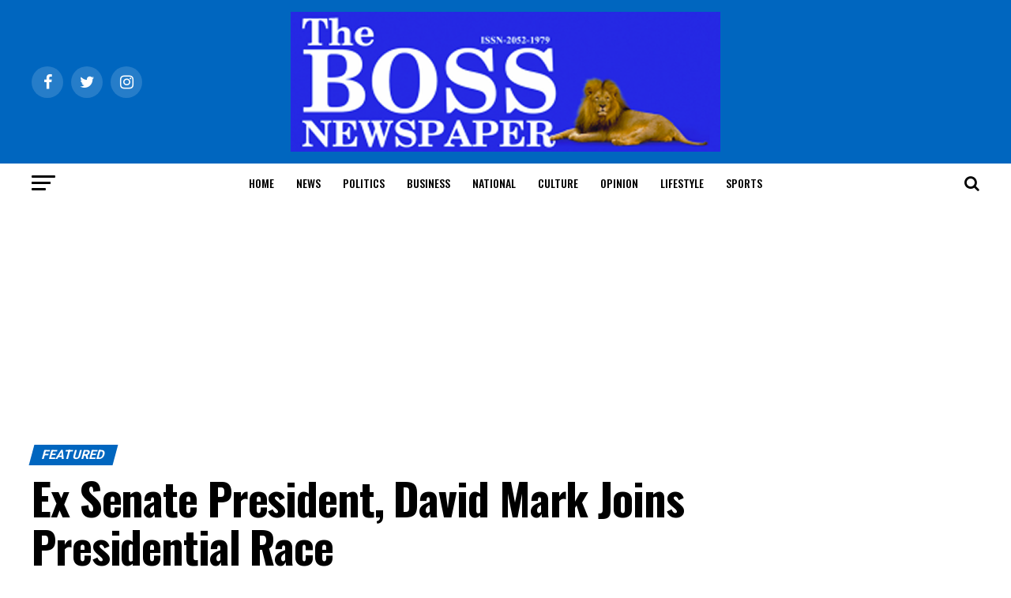

--- FILE ---
content_type: text/html; charset=UTF-8
request_url: https://thebossnewspapers.com/2018/09/05/ex-senate-president-david-mark-joins-presidential-race/
body_size: 43743
content:
<!DOCTYPE html>
<html lang="en-US">
<head>
<meta charset="UTF-8" >
<meta name="viewport" id="viewport" content="width=device-width, initial-scale=1.0, maximum-scale=1.0, minimum-scale=1.0, user-scalable=no" />
<link rel="pingback" href="https://thebossnewspapers.com/xmlrpc.php" />
<meta property="og:type" content="article" />
					<meta property="og:image" content="https://i0.wp.com/thebossnewspapers.com/wp-content/uploads/2016/06/david-mark.jpg?resize=1000%2C600&#038;ssl=1" />
		<meta name="twitter:image" content="https://i0.wp.com/thebossnewspapers.com/wp-content/uploads/2016/06/david-mark.jpg?resize=1000%2C600&#038;ssl=1" />
	<meta property="og:url" content="https://thebossnewspapers.com/2018/09/05/ex-senate-president-david-mark-joins-presidential-race/" />
<meta property="og:title" content="Ex Senate President, David Mark Joins Presidential Race" />
<meta property="og:description" content="A former President of the Senate, Senator David Mark, has declared his intention to contest for the Presidential election under the platform of the Peoples Democratic Party in 2019. He picked his Presidential nomination form on Tuesday at the national secretariat of the party in Abuja. Mark was President of the Senate for eight years between [&hellip;]" />
<meta name="twitter:card" content="summary_large_image">
<meta name="twitter:url" content="https://thebossnewspapers.com/2018/09/05/ex-senate-president-david-mark-joins-presidential-race/">
<meta name="twitter:title" content="Ex Senate President, David Mark Joins Presidential Race">
<meta name="twitter:description" content="A former President of the Senate, Senator David Mark, has declared his intention to contest for the Presidential election under the platform of the Peoples Democratic Party in 2019. He picked his Presidential nomination form on Tuesday at the national secretariat of the party in Abuja. Mark was President of the Senate for eight years between [&hellip;]">
<meta name='robots' content='index, follow, max-image-preview:large, max-snippet:-1, max-video-preview:-1' />
	<style>img:is([sizes="auto" i], [sizes^="auto," i]) { contain-intrinsic-size: 3000px 1500px }</style>
	
	<!-- This site is optimized with the Yoast SEO plugin v26.4 - https://yoast.com/wordpress/plugins/seo/ -->
	<title>Ex Senate President, David Mark Joins Presidential Race - TheBoss Newspaper</title>
	<link rel="canonical" href="https://thebossnewspapers.com/2018/09/05/ex-senate-president-david-mark-joins-presidential-race/" />
	<meta property="og:locale" content="en_US" />
	<meta property="og:type" content="article" />
	<meta property="og:title" content="Ex Senate President, David Mark Joins Presidential Race - TheBoss Newspaper" />
	<meta property="og:description" content="A former President of the Senate, Senator David Mark, has declared his intention to contest for the Presidential election under the platform of the Peoples Democratic Party in 2019. He picked his Presidential nomination form on Tuesday at the national secretariat of the party in Abuja. Mark was President of the Senate for eight years between [&hellip;]" />
	<meta property="og:url" content="https://thebossnewspapers.com/2018/09/05/ex-senate-president-david-mark-joins-presidential-race/" />
	<meta property="og:site_name" content="TheBoss Newspaper" />
	<meta property="article:published_time" content="2018-09-05T01:18:57+00:00" />
	<meta property="article:modified_time" content="2018-09-05T01:19:29+00:00" />
	<meta property="og:image" content="https://i0.wp.com/thebossnewspapers.com/wp-content/uploads/2016/06/david-mark.jpg?fit=1728%2C1013&ssl=1" />
	<meta property="og:image:width" content="1728" />
	<meta property="og:image:height" content="1013" />
	<meta property="og:image:type" content="image/jpeg" />
	<meta name="author" content="Eric" />
	<meta name="twitter:card" content="summary_large_image" />
	<meta name="twitter:label1" content="Written by" />
	<meta name="twitter:data1" content="Eric" />
	<meta name="twitter:label2" content="Est. reading time" />
	<meta name="twitter:data2" content="1 minute" />
	<script type="application/ld+json" class="yoast-schema-graph">{"@context":"https://schema.org","@graph":[{"@type":"WebPage","@id":"https://thebossnewspapers.com/2018/09/05/ex-senate-president-david-mark-joins-presidential-race/","url":"https://thebossnewspapers.com/2018/09/05/ex-senate-president-david-mark-joins-presidential-race/","name":"Ex Senate President, David Mark Joins Presidential Race - TheBoss Newspaper","isPartOf":{"@id":"https://thebossnewspapers.com/#website"},"primaryImageOfPage":{"@id":"https://thebossnewspapers.com/2018/09/05/ex-senate-president-david-mark-joins-presidential-race/#primaryimage"},"image":{"@id":"https://thebossnewspapers.com/2018/09/05/ex-senate-president-david-mark-joins-presidential-race/#primaryimage"},"thumbnailUrl":"https://i0.wp.com/thebossnewspapers.com/wp-content/uploads/2016/06/david-mark.jpg?fit=1728%2C1013&ssl=1","datePublished":"2018-09-05T01:18:57+00:00","dateModified":"2018-09-05T01:19:29+00:00","author":{"@id":"https://thebossnewspapers.com/#/schema/person/9b357cd6d4778810980bb37e34f8209f"},"breadcrumb":{"@id":"https://thebossnewspapers.com/2018/09/05/ex-senate-president-david-mark-joins-presidential-race/#breadcrumb"},"inLanguage":"en-US","potentialAction":[{"@type":"ReadAction","target":["https://thebossnewspapers.com/2018/09/05/ex-senate-president-david-mark-joins-presidential-race/"]}]},{"@type":"ImageObject","inLanguage":"en-US","@id":"https://thebossnewspapers.com/2018/09/05/ex-senate-president-david-mark-joins-presidential-race/#primaryimage","url":"https://i0.wp.com/thebossnewspapers.com/wp-content/uploads/2016/06/david-mark.jpg?fit=1728%2C1013&ssl=1","contentUrl":"https://i0.wp.com/thebossnewspapers.com/wp-content/uploads/2016/06/david-mark.jpg?fit=1728%2C1013&ssl=1","width":1728,"height":1013},{"@type":"BreadcrumbList","@id":"https://thebossnewspapers.com/2018/09/05/ex-senate-president-david-mark-joins-presidential-race/#breadcrumb","itemListElement":[{"@type":"ListItem","position":1,"name":"Home","item":"https://thebossnewspapers.com/"},{"@type":"ListItem","position":2,"name":"Ex Senate President, David Mark Joins Presidential Race"}]},{"@type":"WebSite","@id":"https://thebossnewspapers.com/#website","url":"https://thebossnewspapers.com/","name":"TheBoss Newspaper","description":"Bringing You The News That Matters","potentialAction":[{"@type":"SearchAction","target":{"@type":"EntryPoint","urlTemplate":"https://thebossnewspapers.com/?s={search_term_string}"},"query-input":{"@type":"PropertyValueSpecification","valueRequired":true,"valueName":"search_term_string"}}],"inLanguage":"en-US"},{"@type":"Person","@id":"https://thebossnewspapers.com/#/schema/person/9b357cd6d4778810980bb37e34f8209f","name":"Eric","image":{"@type":"ImageObject","inLanguage":"en-US","@id":"https://thebossnewspapers.com/#/schema/person/image/","url":"https://secure.gravatar.com/avatar/a9a4ab1c2e98ab916127c00b642aff3c104c4a1a9c58b03112241c150dd44f40?s=96&d=mm&r=g","contentUrl":"https://secure.gravatar.com/avatar/a9a4ab1c2e98ab916127c00b642aff3c104c4a1a9c58b03112241c150dd44f40?s=96&d=mm&r=g","caption":"Eric"},"url":"https://thebossnewspapers.com/author/eric/"}]}</script>
	<!-- / Yoast SEO plugin. -->


<link rel='dns-prefetch' href='//secure.gravatar.com' />
<link rel='dns-prefetch' href='//stats.wp.com' />
<link rel='dns-prefetch' href='//ajax.googleapis.com' />
<link rel='dns-prefetch' href='//fonts.googleapis.com' />
<link rel='dns-prefetch' href='//v0.wordpress.com' />
<link rel='dns-prefetch' href='//widgets.wp.com' />
<link rel='dns-prefetch' href='//s0.wp.com' />
<link rel='dns-prefetch' href='//0.gravatar.com' />
<link rel='dns-prefetch' href='//1.gravatar.com' />
<link rel='dns-prefetch' href='//2.gravatar.com' />
<link rel='dns-prefetch' href='//www.googletagmanager.com' />
<link rel='preconnect' href='//i0.wp.com' />
<link rel='preconnect' href='//c0.wp.com' />
<link rel="alternate" type="application/rss+xml" title="TheBoss Newspaper &raquo; Feed" href="https://thebossnewspapers.com/feed/" />
<link rel="alternate" type="application/rss+xml" title="TheBoss Newspaper &raquo; Comments Feed" href="https://thebossnewspapers.com/comments/feed/" />
<link rel="alternate" type="application/rss+xml" title="TheBoss Newspaper &raquo; Ex Senate President, David Mark Joins Presidential Race Comments Feed" href="https://thebossnewspapers.com/2018/09/05/ex-senate-president-david-mark-joins-presidential-race/feed/" />
<script type="text/javascript">
/* <![CDATA[ */
window._wpemojiSettings = {"baseUrl":"https:\/\/s.w.org\/images\/core\/emoji\/16.0.1\/72x72\/","ext":".png","svgUrl":"https:\/\/s.w.org\/images\/core\/emoji\/16.0.1\/svg\/","svgExt":".svg","source":{"concatemoji":"https:\/\/thebossnewspapers.com\/wp-includes\/js\/wp-emoji-release.min.js?ver=6.8.3"}};
/*! This file is auto-generated */
!function(s,n){var o,i,e;function c(e){try{var t={supportTests:e,timestamp:(new Date).valueOf()};sessionStorage.setItem(o,JSON.stringify(t))}catch(e){}}function p(e,t,n){e.clearRect(0,0,e.canvas.width,e.canvas.height),e.fillText(t,0,0);var t=new Uint32Array(e.getImageData(0,0,e.canvas.width,e.canvas.height).data),a=(e.clearRect(0,0,e.canvas.width,e.canvas.height),e.fillText(n,0,0),new Uint32Array(e.getImageData(0,0,e.canvas.width,e.canvas.height).data));return t.every(function(e,t){return e===a[t]})}function u(e,t){e.clearRect(0,0,e.canvas.width,e.canvas.height),e.fillText(t,0,0);for(var n=e.getImageData(16,16,1,1),a=0;a<n.data.length;a++)if(0!==n.data[a])return!1;return!0}function f(e,t,n,a){switch(t){case"flag":return n(e,"\ud83c\udff3\ufe0f\u200d\u26a7\ufe0f","\ud83c\udff3\ufe0f\u200b\u26a7\ufe0f")?!1:!n(e,"\ud83c\udde8\ud83c\uddf6","\ud83c\udde8\u200b\ud83c\uddf6")&&!n(e,"\ud83c\udff4\udb40\udc67\udb40\udc62\udb40\udc65\udb40\udc6e\udb40\udc67\udb40\udc7f","\ud83c\udff4\u200b\udb40\udc67\u200b\udb40\udc62\u200b\udb40\udc65\u200b\udb40\udc6e\u200b\udb40\udc67\u200b\udb40\udc7f");case"emoji":return!a(e,"\ud83e\udedf")}return!1}function g(e,t,n,a){var r="undefined"!=typeof WorkerGlobalScope&&self instanceof WorkerGlobalScope?new OffscreenCanvas(300,150):s.createElement("canvas"),o=r.getContext("2d",{willReadFrequently:!0}),i=(o.textBaseline="top",o.font="600 32px Arial",{});return e.forEach(function(e){i[e]=t(o,e,n,a)}),i}function t(e){var t=s.createElement("script");t.src=e,t.defer=!0,s.head.appendChild(t)}"undefined"!=typeof Promise&&(o="wpEmojiSettingsSupports",i=["flag","emoji"],n.supports={everything:!0,everythingExceptFlag:!0},e=new Promise(function(e){s.addEventListener("DOMContentLoaded",e,{once:!0})}),new Promise(function(t){var n=function(){try{var e=JSON.parse(sessionStorage.getItem(o));if("object"==typeof e&&"number"==typeof e.timestamp&&(new Date).valueOf()<e.timestamp+604800&&"object"==typeof e.supportTests)return e.supportTests}catch(e){}return null}();if(!n){if("undefined"!=typeof Worker&&"undefined"!=typeof OffscreenCanvas&&"undefined"!=typeof URL&&URL.createObjectURL&&"undefined"!=typeof Blob)try{var e="postMessage("+g.toString()+"("+[JSON.stringify(i),f.toString(),p.toString(),u.toString()].join(",")+"));",a=new Blob([e],{type:"text/javascript"}),r=new Worker(URL.createObjectURL(a),{name:"wpTestEmojiSupports"});return void(r.onmessage=function(e){c(n=e.data),r.terminate(),t(n)})}catch(e){}c(n=g(i,f,p,u))}t(n)}).then(function(e){for(var t in e)n.supports[t]=e[t],n.supports.everything=n.supports.everything&&n.supports[t],"flag"!==t&&(n.supports.everythingExceptFlag=n.supports.everythingExceptFlag&&n.supports[t]);n.supports.everythingExceptFlag=n.supports.everythingExceptFlag&&!n.supports.flag,n.DOMReady=!1,n.readyCallback=function(){n.DOMReady=!0}}).then(function(){return e}).then(function(){var e;n.supports.everything||(n.readyCallback(),(e=n.source||{}).concatemoji?t(e.concatemoji):e.wpemoji&&e.twemoji&&(t(e.twemoji),t(e.wpemoji)))}))}((window,document),window._wpemojiSettings);
/* ]]> */
</script>
<link rel='stylesheet' id='jetpack_related-posts-css' href='https://c0.wp.com/p/jetpack/15.2/modules/related-posts/related-posts.css' type='text/css' media='all' />
<style id='wp-emoji-styles-inline-css' type='text/css'>

	img.wp-smiley, img.emoji {
		display: inline !important;
		border: none !important;
		box-shadow: none !important;
		height: 1em !important;
		width: 1em !important;
		margin: 0 0.07em !important;
		vertical-align: -0.1em !important;
		background: none !important;
		padding: 0 !important;
	}
</style>
<link rel='stylesheet' id='wp-block-library-css' href='https://c0.wp.com/c/6.8.3/wp-includes/css/dist/block-library/style.min.css' type='text/css' media='all' />
<style id='classic-theme-styles-inline-css' type='text/css'>
/*! This file is auto-generated */
.wp-block-button__link{color:#fff;background-color:#32373c;border-radius:9999px;box-shadow:none;text-decoration:none;padding:calc(.667em + 2px) calc(1.333em + 2px);font-size:1.125em}.wp-block-file__button{background:#32373c;color:#fff;text-decoration:none}
</style>
<link rel='stylesheet' id='mediaelement-css' href='https://c0.wp.com/c/6.8.3/wp-includes/js/mediaelement/mediaelementplayer-legacy.min.css' type='text/css' media='all' />
<link rel='stylesheet' id='wp-mediaelement-css' href='https://c0.wp.com/c/6.8.3/wp-includes/js/mediaelement/wp-mediaelement.min.css' type='text/css' media='all' />
<style id='jetpack-sharing-buttons-style-inline-css' type='text/css'>
.jetpack-sharing-buttons__services-list{display:flex;flex-direction:row;flex-wrap:wrap;gap:0;list-style-type:none;margin:5px;padding:0}.jetpack-sharing-buttons__services-list.has-small-icon-size{font-size:12px}.jetpack-sharing-buttons__services-list.has-normal-icon-size{font-size:16px}.jetpack-sharing-buttons__services-list.has-large-icon-size{font-size:24px}.jetpack-sharing-buttons__services-list.has-huge-icon-size{font-size:36px}@media print{.jetpack-sharing-buttons__services-list{display:none!important}}.editor-styles-wrapper .wp-block-jetpack-sharing-buttons{gap:0;padding-inline-start:0}ul.jetpack-sharing-buttons__services-list.has-background{padding:1.25em 2.375em}
</style>
<style id='global-styles-inline-css' type='text/css'>
:root{--wp--preset--aspect-ratio--square: 1;--wp--preset--aspect-ratio--4-3: 4/3;--wp--preset--aspect-ratio--3-4: 3/4;--wp--preset--aspect-ratio--3-2: 3/2;--wp--preset--aspect-ratio--2-3: 2/3;--wp--preset--aspect-ratio--16-9: 16/9;--wp--preset--aspect-ratio--9-16: 9/16;--wp--preset--color--black: #000000;--wp--preset--color--cyan-bluish-gray: #abb8c3;--wp--preset--color--white: #ffffff;--wp--preset--color--pale-pink: #f78da7;--wp--preset--color--vivid-red: #cf2e2e;--wp--preset--color--luminous-vivid-orange: #ff6900;--wp--preset--color--luminous-vivid-amber: #fcb900;--wp--preset--color--light-green-cyan: #7bdcb5;--wp--preset--color--vivid-green-cyan: #00d084;--wp--preset--color--pale-cyan-blue: #8ed1fc;--wp--preset--color--vivid-cyan-blue: #0693e3;--wp--preset--color--vivid-purple: #9b51e0;--wp--preset--color--: #444;--wp--preset--gradient--vivid-cyan-blue-to-vivid-purple: linear-gradient(135deg,rgba(6,147,227,1) 0%,rgb(155,81,224) 100%);--wp--preset--gradient--light-green-cyan-to-vivid-green-cyan: linear-gradient(135deg,rgb(122,220,180) 0%,rgb(0,208,130) 100%);--wp--preset--gradient--luminous-vivid-amber-to-luminous-vivid-orange: linear-gradient(135deg,rgba(252,185,0,1) 0%,rgba(255,105,0,1) 100%);--wp--preset--gradient--luminous-vivid-orange-to-vivid-red: linear-gradient(135deg,rgba(255,105,0,1) 0%,rgb(207,46,46) 100%);--wp--preset--gradient--very-light-gray-to-cyan-bluish-gray: linear-gradient(135deg,rgb(238,238,238) 0%,rgb(169,184,195) 100%);--wp--preset--gradient--cool-to-warm-spectrum: linear-gradient(135deg,rgb(74,234,220) 0%,rgb(151,120,209) 20%,rgb(207,42,186) 40%,rgb(238,44,130) 60%,rgb(251,105,98) 80%,rgb(254,248,76) 100%);--wp--preset--gradient--blush-light-purple: linear-gradient(135deg,rgb(255,206,236) 0%,rgb(152,150,240) 100%);--wp--preset--gradient--blush-bordeaux: linear-gradient(135deg,rgb(254,205,165) 0%,rgb(254,45,45) 50%,rgb(107,0,62) 100%);--wp--preset--gradient--luminous-dusk: linear-gradient(135deg,rgb(255,203,112) 0%,rgb(199,81,192) 50%,rgb(65,88,208) 100%);--wp--preset--gradient--pale-ocean: linear-gradient(135deg,rgb(255,245,203) 0%,rgb(182,227,212) 50%,rgb(51,167,181) 100%);--wp--preset--gradient--electric-grass: linear-gradient(135deg,rgb(202,248,128) 0%,rgb(113,206,126) 100%);--wp--preset--gradient--midnight: linear-gradient(135deg,rgb(2,3,129) 0%,rgb(40,116,252) 100%);--wp--preset--font-size--small: 13px;--wp--preset--font-size--medium: 20px;--wp--preset--font-size--large: 36px;--wp--preset--font-size--x-large: 42px;--wp--preset--spacing--20: 0.44rem;--wp--preset--spacing--30: 0.67rem;--wp--preset--spacing--40: 1rem;--wp--preset--spacing--50: 1.5rem;--wp--preset--spacing--60: 2.25rem;--wp--preset--spacing--70: 3.38rem;--wp--preset--spacing--80: 5.06rem;--wp--preset--shadow--natural: 6px 6px 9px rgba(0, 0, 0, 0.2);--wp--preset--shadow--deep: 12px 12px 50px rgba(0, 0, 0, 0.4);--wp--preset--shadow--sharp: 6px 6px 0px rgba(0, 0, 0, 0.2);--wp--preset--shadow--outlined: 6px 6px 0px -3px rgba(255, 255, 255, 1), 6px 6px rgba(0, 0, 0, 1);--wp--preset--shadow--crisp: 6px 6px 0px rgba(0, 0, 0, 1);}:where(.is-layout-flex){gap: 0.5em;}:where(.is-layout-grid){gap: 0.5em;}body .is-layout-flex{display: flex;}.is-layout-flex{flex-wrap: wrap;align-items: center;}.is-layout-flex > :is(*, div){margin: 0;}body .is-layout-grid{display: grid;}.is-layout-grid > :is(*, div){margin: 0;}:where(.wp-block-columns.is-layout-flex){gap: 2em;}:where(.wp-block-columns.is-layout-grid){gap: 2em;}:where(.wp-block-post-template.is-layout-flex){gap: 1.25em;}:where(.wp-block-post-template.is-layout-grid){gap: 1.25em;}.has-black-color{color: var(--wp--preset--color--black) !important;}.has-cyan-bluish-gray-color{color: var(--wp--preset--color--cyan-bluish-gray) !important;}.has-white-color{color: var(--wp--preset--color--white) !important;}.has-pale-pink-color{color: var(--wp--preset--color--pale-pink) !important;}.has-vivid-red-color{color: var(--wp--preset--color--vivid-red) !important;}.has-luminous-vivid-orange-color{color: var(--wp--preset--color--luminous-vivid-orange) !important;}.has-luminous-vivid-amber-color{color: var(--wp--preset--color--luminous-vivid-amber) !important;}.has-light-green-cyan-color{color: var(--wp--preset--color--light-green-cyan) !important;}.has-vivid-green-cyan-color{color: var(--wp--preset--color--vivid-green-cyan) !important;}.has-pale-cyan-blue-color{color: var(--wp--preset--color--pale-cyan-blue) !important;}.has-vivid-cyan-blue-color{color: var(--wp--preset--color--vivid-cyan-blue) !important;}.has-vivid-purple-color{color: var(--wp--preset--color--vivid-purple) !important;}.has-black-background-color{background-color: var(--wp--preset--color--black) !important;}.has-cyan-bluish-gray-background-color{background-color: var(--wp--preset--color--cyan-bluish-gray) !important;}.has-white-background-color{background-color: var(--wp--preset--color--white) !important;}.has-pale-pink-background-color{background-color: var(--wp--preset--color--pale-pink) !important;}.has-vivid-red-background-color{background-color: var(--wp--preset--color--vivid-red) !important;}.has-luminous-vivid-orange-background-color{background-color: var(--wp--preset--color--luminous-vivid-orange) !important;}.has-luminous-vivid-amber-background-color{background-color: var(--wp--preset--color--luminous-vivid-amber) !important;}.has-light-green-cyan-background-color{background-color: var(--wp--preset--color--light-green-cyan) !important;}.has-vivid-green-cyan-background-color{background-color: var(--wp--preset--color--vivid-green-cyan) !important;}.has-pale-cyan-blue-background-color{background-color: var(--wp--preset--color--pale-cyan-blue) !important;}.has-vivid-cyan-blue-background-color{background-color: var(--wp--preset--color--vivid-cyan-blue) !important;}.has-vivid-purple-background-color{background-color: var(--wp--preset--color--vivid-purple) !important;}.has-black-border-color{border-color: var(--wp--preset--color--black) !important;}.has-cyan-bluish-gray-border-color{border-color: var(--wp--preset--color--cyan-bluish-gray) !important;}.has-white-border-color{border-color: var(--wp--preset--color--white) !important;}.has-pale-pink-border-color{border-color: var(--wp--preset--color--pale-pink) !important;}.has-vivid-red-border-color{border-color: var(--wp--preset--color--vivid-red) !important;}.has-luminous-vivid-orange-border-color{border-color: var(--wp--preset--color--luminous-vivid-orange) !important;}.has-luminous-vivid-amber-border-color{border-color: var(--wp--preset--color--luminous-vivid-amber) !important;}.has-light-green-cyan-border-color{border-color: var(--wp--preset--color--light-green-cyan) !important;}.has-vivid-green-cyan-border-color{border-color: var(--wp--preset--color--vivid-green-cyan) !important;}.has-pale-cyan-blue-border-color{border-color: var(--wp--preset--color--pale-cyan-blue) !important;}.has-vivid-cyan-blue-border-color{border-color: var(--wp--preset--color--vivid-cyan-blue) !important;}.has-vivid-purple-border-color{border-color: var(--wp--preset--color--vivid-purple) !important;}.has-vivid-cyan-blue-to-vivid-purple-gradient-background{background: var(--wp--preset--gradient--vivid-cyan-blue-to-vivid-purple) !important;}.has-light-green-cyan-to-vivid-green-cyan-gradient-background{background: var(--wp--preset--gradient--light-green-cyan-to-vivid-green-cyan) !important;}.has-luminous-vivid-amber-to-luminous-vivid-orange-gradient-background{background: var(--wp--preset--gradient--luminous-vivid-amber-to-luminous-vivid-orange) !important;}.has-luminous-vivid-orange-to-vivid-red-gradient-background{background: var(--wp--preset--gradient--luminous-vivid-orange-to-vivid-red) !important;}.has-very-light-gray-to-cyan-bluish-gray-gradient-background{background: var(--wp--preset--gradient--very-light-gray-to-cyan-bluish-gray) !important;}.has-cool-to-warm-spectrum-gradient-background{background: var(--wp--preset--gradient--cool-to-warm-spectrum) !important;}.has-blush-light-purple-gradient-background{background: var(--wp--preset--gradient--blush-light-purple) !important;}.has-blush-bordeaux-gradient-background{background: var(--wp--preset--gradient--blush-bordeaux) !important;}.has-luminous-dusk-gradient-background{background: var(--wp--preset--gradient--luminous-dusk) !important;}.has-pale-ocean-gradient-background{background: var(--wp--preset--gradient--pale-ocean) !important;}.has-electric-grass-gradient-background{background: var(--wp--preset--gradient--electric-grass) !important;}.has-midnight-gradient-background{background: var(--wp--preset--gradient--midnight) !important;}.has-small-font-size{font-size: var(--wp--preset--font-size--small) !important;}.has-medium-font-size{font-size: var(--wp--preset--font-size--medium) !important;}.has-large-font-size{font-size: var(--wp--preset--font-size--large) !important;}.has-x-large-font-size{font-size: var(--wp--preset--font-size--x-large) !important;}
:where(.wp-block-post-template.is-layout-flex){gap: 1.25em;}:where(.wp-block-post-template.is-layout-grid){gap: 1.25em;}
:where(.wp-block-columns.is-layout-flex){gap: 2em;}:where(.wp-block-columns.is-layout-grid){gap: 2em;}
:root :where(.wp-block-pullquote){font-size: 1.5em;line-height: 1.6;}
</style>
<link rel='stylesheet' id='theiaPostSlider-css' href='https://thebossnewspapers.com/wp-content/plugins/theia-post-slider/dist/css/font-theme.css?ver=2.1.3' type='text/css' media='all' />
<style id='theiaPostSlider-inline-css' type='text/css'>


				.theiaPostSlider_nav.fontTheme ._title,
				.theiaPostSlider_nav.fontTheme ._text {
					line-height: 48px;
				}
	
				.theiaPostSlider_nav.fontTheme ._button,
				.theiaPostSlider_nav.fontTheme ._button svg {
					color: #f08100;
					fill: #f08100;
				}
	
				.theiaPostSlider_nav.fontTheme ._button ._2 span {
					font-size: 48px;
					line-height: 48px;
				}
	
				.theiaPostSlider_nav.fontTheme ._button ._2 svg {
					width: 48px;
				}
	
				.theiaPostSlider_nav.fontTheme ._button:hover,
				.theiaPostSlider_nav.fontTheme ._button:focus,
				.theiaPostSlider_nav.fontTheme ._button:hover svg,
				.theiaPostSlider_nav.fontTheme ._button:focus svg {
					color: #ffa338;
					fill: #ffa338;
				}
	
				.theiaPostSlider_nav.fontTheme ._disabled,				 
                .theiaPostSlider_nav.fontTheme ._disabled svg {
					color: #777777 !important;
					fill: #777777 !important;
				}
			
</style>
<link rel='stylesheet' id='theiaPostSlider-font-css' href='https://thebossnewspapers.com/wp-content/plugins/theia-post-slider/assets/fonts/style.css?ver=2.1.3' type='text/css' media='all' />
<link rel='stylesheet' id='ql-jquery-ui-css' href='//ajax.googleapis.com/ajax/libs/jqueryui/1.12.1/themes/smoothness/jquery-ui.css?ver=6.8.3' type='text/css' media='all' />
<link rel='stylesheet' id='mvp-custom-style-css' href='https://thebossnewspapers.com/wp-content/themes/zox-news/style.css?ver=6.8.3' type='text/css' media='all' />
<style id='mvp-custom-style-inline-css' type='text/css'>


#mvp-wallpaper {
	background: url() no-repeat 50% 0;
	}

#mvp-foot-copy a {
	color: #0be6af;
	}

#mvp-content-main p a,
#mvp-content-main ul a,
#mvp-content-main ol a,
.mvp-post-add-main p a,
.mvp-post-add-main ul a,
.mvp-post-add-main ol a {
	box-shadow: inset 0 -4px 0 #0be6af;
	}

#mvp-content-main p a:hover,
#mvp-content-main ul a:hover,
#mvp-content-main ol a:hover,
.mvp-post-add-main p a:hover,
.mvp-post-add-main ul a:hover,
.mvp-post-add-main ol a:hover {
	background: #0be6af;
	}

a,
a:visited,
.post-info-name a,
.woocommerce .woocommerce-breadcrumb a {
	color: #ff005b;
	}

#mvp-side-wrap a:hover {
	color: #ff005b;
	}

.mvp-fly-top:hover,
.mvp-vid-box-wrap,
ul.mvp-soc-mob-list li.mvp-soc-mob-com {
	background: #002bed;
	}

nav.mvp-fly-nav-menu ul li.menu-item-has-children:after,
.mvp-feat1-left-wrap span.mvp-cd-cat,
.mvp-widget-feat1-top-story span.mvp-cd-cat,
.mvp-widget-feat2-left-cont span.mvp-cd-cat,
.mvp-widget-dark-feat span.mvp-cd-cat,
.mvp-widget-dark-sub span.mvp-cd-cat,
.mvp-vid-wide-text span.mvp-cd-cat,
.mvp-feat2-top-text span.mvp-cd-cat,
.mvp-feat3-main-story span.mvp-cd-cat,
.mvp-feat3-sub-text span.mvp-cd-cat,
.mvp-feat4-main-text span.mvp-cd-cat,
.woocommerce-message:before,
.woocommerce-info:before,
.woocommerce-message:before {
	color: #002bed;
	}

#searchform input,
.mvp-authors-name {
	border-bottom: 1px solid #002bed;
	}

.mvp-fly-top:hover {
	border-top: 1px solid #002bed;
	border-left: 1px solid #002bed;
	border-bottom: 1px solid #002bed;
	}

.woocommerce .widget_price_filter .ui-slider .ui-slider-handle,
.woocommerce #respond input#submit.alt,
.woocommerce a.button.alt,
.woocommerce button.button.alt,
.woocommerce input.button.alt,
.woocommerce #respond input#submit.alt:hover,
.woocommerce a.button.alt:hover,
.woocommerce button.button.alt:hover,
.woocommerce input.button.alt:hover {
	background-color: #002bed;
	}

.woocommerce-error,
.woocommerce-info,
.woocommerce-message {
	border-top-color: #002bed;
	}

ul.mvp-feat1-list-buts li.active span.mvp-feat1-list-but,
span.mvp-widget-home-title,
span.mvp-post-cat,
span.mvp-feat1-pop-head {
	background: #0066bf;
	}

.woocommerce span.onsale {
	background-color: #0066bf;
	}

.mvp-widget-feat2-side-more-but,
.woocommerce .star-rating span:before,
span.mvp-prev-next-label,
.mvp-cat-date-wrap .sticky {
	color: #0066bf !important;
	}

#mvp-main-nav-top,
#mvp-fly-wrap,
.mvp-soc-mob-right,
#mvp-main-nav-small-cont {
	background: #0066bf;
	}

#mvp-main-nav-small .mvp-fly-but-wrap span,
#mvp-main-nav-small .mvp-search-but-wrap span,
.mvp-nav-top-left .mvp-fly-but-wrap span,
#mvp-fly-wrap .mvp-fly-but-wrap span {
	background: #217ad3;
	}

.mvp-nav-top-right .mvp-nav-search-but,
span.mvp-fly-soc-head,
.mvp-soc-mob-right i,
#mvp-main-nav-small span.mvp-nav-search-but,
#mvp-main-nav-small .mvp-nav-menu ul li a  {
	color: #217ad3;
	}

#mvp-main-nav-small .mvp-nav-menu ul li.menu-item-has-children a:after {
	border-color: #217ad3 transparent transparent transparent;
	}

#mvp-nav-top-wrap span.mvp-nav-search-but:hover,
#mvp-main-nav-small span.mvp-nav-search-but:hover {
	color: #0be6af;
	}

#mvp-nav-top-wrap .mvp-fly-but-wrap:hover span,
#mvp-main-nav-small .mvp-fly-but-wrap:hover span,
span.mvp-woo-cart-num:hover {
	background: #0be6af;
	}

#mvp-main-nav-bot-cont {
	background: #ffffff;
	}

#mvp-nav-bot-wrap .mvp-fly-but-wrap span,
#mvp-nav-bot-wrap .mvp-search-but-wrap span {
	background: #000000;
	}

#mvp-nav-bot-wrap span.mvp-nav-search-but,
#mvp-nav-bot-wrap .mvp-nav-menu ul li a {
	color: #000000;
	}

#mvp-nav-bot-wrap .mvp-nav-menu ul li.menu-item-has-children a:after {
	border-color: #000000 transparent transparent transparent;
	}

.mvp-nav-menu ul li:hover a {
	border-bottom: 5px solid #0be6af;
	}

#mvp-nav-bot-wrap .mvp-fly-but-wrap:hover span {
	background: #0be6af;
	}

#mvp-nav-bot-wrap span.mvp-nav-search-but:hover {
	color: #0be6af;
	}

body,
.mvp-feat1-feat-text p,
.mvp-feat2-top-text p,
.mvp-feat3-main-text p,
.mvp-feat3-sub-text p,
#searchform input,
.mvp-author-info-text,
span.mvp-post-excerpt,
.mvp-nav-menu ul li ul.sub-menu li a,
nav.mvp-fly-nav-menu ul li a,
.mvp-ad-label,
span.mvp-feat-caption,
.mvp-post-tags a,
.mvp-post-tags a:visited,
span.mvp-author-box-name a,
#mvp-author-box-text p,
.mvp-post-gallery-text p,
ul.mvp-soc-mob-list li span,
#comments,
h3#reply-title,
h2.comments,
#mvp-foot-copy p,
span.mvp-fly-soc-head,
.mvp-post-tags-header,
span.mvp-prev-next-label,
span.mvp-post-add-link-but,
#mvp-comments-button a,
#mvp-comments-button span.mvp-comment-but-text,
.woocommerce ul.product_list_widget span.product-title,
.woocommerce ul.product_list_widget li a,
.woocommerce #reviews #comments ol.commentlist li .comment-text p.meta,
.woocommerce div.product p.price,
.woocommerce div.product p.price ins,
.woocommerce div.product p.price del,
.woocommerce ul.products li.product .price del,
.woocommerce ul.products li.product .price ins,
.woocommerce ul.products li.product .price,
.woocommerce #respond input#submit,
.woocommerce a.button,
.woocommerce button.button,
.woocommerce input.button,
.woocommerce .widget_price_filter .price_slider_amount .button,
.woocommerce span.onsale,
.woocommerce-review-link,
#woo-content p.woocommerce-result-count,
.woocommerce div.product .woocommerce-tabs ul.tabs li a,
a.mvp-inf-more-but,
span.mvp-cont-read-but,
span.mvp-cd-cat,
span.mvp-cd-date,
.mvp-feat4-main-text p,
span.mvp-woo-cart-num,
span.mvp-widget-home-title2,
.wp-caption,
#mvp-content-main p.wp-caption-text,
.gallery-caption,
.mvp-post-add-main p.wp-caption-text,
#bbpress-forums,
#bbpress-forums p,
.protected-post-form input,
#mvp-feat6-text p {
	font-family: 'Roboto', sans-serif;
	}

.mvp-blog-story-text p,
span.mvp-author-page-desc,
#mvp-404 p,
.mvp-widget-feat1-bot-text p,
.mvp-widget-feat2-left-text p,
.mvp-flex-story-text p,
.mvp-search-text p,
#mvp-content-main p,
.mvp-post-add-main p,
#mvp-content-main ul li,
#mvp-content-main ol li,
.rwp-summary,
.rwp-u-review__comment,
.mvp-feat5-mid-main-text p,
.mvp-feat5-small-main-text p,
#mvp-content-main .wp-block-button__link,
.wp-block-audio figcaption,
.wp-block-video figcaption,
.wp-block-embed figcaption,
.wp-block-verse pre,
pre.wp-block-verse {
	font-family: 'PT Serif', sans-serif;
	}

.mvp-nav-menu ul li a,
#mvp-foot-menu ul li a {
	font-family: 'Oswald', sans-serif;
	}


.mvp-feat1-sub-text h2,
.mvp-feat1-pop-text h2,
.mvp-feat1-list-text h2,
.mvp-widget-feat1-top-text h2,
.mvp-widget-feat1-bot-text h2,
.mvp-widget-dark-feat-text h2,
.mvp-widget-dark-sub-text h2,
.mvp-widget-feat2-left-text h2,
.mvp-widget-feat2-right-text h2,
.mvp-blog-story-text h2,
.mvp-flex-story-text h2,
.mvp-vid-wide-more-text p,
.mvp-prev-next-text p,
.mvp-related-text,
.mvp-post-more-text p,
h2.mvp-authors-latest a,
.mvp-feat2-bot-text h2,
.mvp-feat3-sub-text h2,
.mvp-feat3-main-text h2,
.mvp-feat4-main-text h2,
.mvp-feat5-text h2,
.mvp-feat5-mid-main-text h2,
.mvp-feat5-small-main-text h2,
.mvp-feat5-mid-sub-text h2,
#mvp-feat6-text h2,
.alp-related-posts-wrapper .alp-related-post .post-title {
	font-family: 'Oswald', sans-serif;
	}

.mvp-feat2-top-text h2,
.mvp-feat1-feat-text h2,
h1.mvp-post-title,
h1.mvp-post-title-wide,
.mvp-drop-nav-title h4,
#mvp-content-main blockquote p,
.mvp-post-add-main blockquote p,
#mvp-content-main p.has-large-font-size,
#mvp-404 h1,
#woo-content h1.page-title,
.woocommerce div.product .product_title,
.woocommerce ul.products li.product h3,
.alp-related-posts .current .post-title {
	font-family: 'Oswald', sans-serif;
	}

span.mvp-feat1-pop-head,
.mvp-feat1-pop-text:before,
span.mvp-feat1-list-but,
span.mvp-widget-home-title,
.mvp-widget-feat2-side-more,
span.mvp-post-cat,
span.mvp-page-head,
h1.mvp-author-top-head,
.mvp-authors-name,
#mvp-content-main h1,
#mvp-content-main h2,
#mvp-content-main h3,
#mvp-content-main h4,
#mvp-content-main h5,
#mvp-content-main h6,
.woocommerce .related h2,
.woocommerce div.product .woocommerce-tabs .panel h2,
.woocommerce div.product .product_title,
.mvp-feat5-side-list .mvp-feat1-list-img:after {
	font-family: 'Roboto', sans-serif;
	}

	

	.mvp-vid-box-wrap,
	.mvp-feat1-left-wrap span.mvp-cd-cat,
	.mvp-widget-feat1-top-story span.mvp-cd-cat,
	.mvp-widget-feat2-left-cont span.mvp-cd-cat,
	.mvp-widget-dark-feat span.mvp-cd-cat,
	.mvp-widget-dark-sub span.mvp-cd-cat,
	.mvp-vid-wide-text span.mvp-cd-cat,
	.mvp-feat2-top-text span.mvp-cd-cat,
	.mvp-feat3-main-story span.mvp-cd-cat {
		color: #fff;
		}
		

	.mvp-nav-links {
		display: none;
		}
		

	@media screen and (max-width: 479px) {
		.single #mvp-content-body-top {
			max-height: 400px;
			}
		.single .mvp-cont-read-but-wrap {
			display: inline;
			}
		}
		

	.alp-advert {
		display: none;
	}
	.alp-related-posts-wrapper .alp-related-posts .current {
		margin: 0 0 10px;
	}
		
</style>
<link rel='stylesheet' id='mvp-reset-css' href='https://thebossnewspapers.com/wp-content/themes/zox-news/css/reset.css?ver=6.8.3' type='text/css' media='all' />
<link rel='stylesheet' id='fontawesome-css' href='https://thebossnewspapers.com/wp-content/themes/zox-news/font-awesome/css/font-awesome.css?ver=6.8.3' type='text/css' media='all' />
<link rel='stylesheet' id='mvp-fonts-css' href='//fonts.googleapis.com/css?family=Roboto%3A300%2C400%2C700%2C900%7COswald%3A400%2C700%7CAdvent+Pro%3A700%7COpen+Sans%3A700%7CAnton%3A400Oswald%3A100%2C200%2C300%2C400%2C500%2C600%2C700%2C800%2C900%7COswald%3A100%2C200%2C300%2C400%2C500%2C600%2C700%2C800%2C900%7CRoboto%3A100%2C200%2C300%2C400%2C500%2C600%2C700%2C800%2C900%7CRoboto%3A100%2C200%2C300%2C400%2C500%2C600%2C700%2C800%2C900%7CPT+Serif%3A100%2C200%2C300%2C400%2C500%2C600%2C700%2C800%2C900%7COswald%3A100%2C200%2C300%2C400%2C500%2C600%2C700%2C800%2C900%26subset%3Dlatin%2Clatin-ext%2Ccyrillic%2Ccyrillic-ext%2Cgreek-ext%2Cgreek%2Cvietnamese' type='text/css' media='all' />
<link rel='stylesheet' id='mvp-media-queries-css' href='https://thebossnewspapers.com/wp-content/themes/zox-news/css/media-queries.css?ver=6.8.3' type='text/css' media='all' />
<link rel='stylesheet' id='jetpack_likes-css' href='https://c0.wp.com/p/jetpack/15.2/modules/likes/style.css' type='text/css' media='all' />
<link rel='stylesheet' id='tablepress-default-css' href='https://thebossnewspapers.com/wp-content/plugins/tablepress/css/build/default.css?ver=3.2.5' type='text/css' media='all' />
<link rel='stylesheet' id='sharedaddy-css' href='https://c0.wp.com/p/jetpack/15.2/modules/sharedaddy/sharing.css' type='text/css' media='all' />
<link rel='stylesheet' id='social-logos-css' href='https://c0.wp.com/p/jetpack/15.2/_inc/social-logos/social-logos.min.css' type='text/css' media='all' />
<script type="text/javascript" id="jetpack_related-posts-js-extra">
/* <![CDATA[ */
var related_posts_js_options = {"post_heading":"h4"};
/* ]]> */
</script>
<script type="text/javascript" src="https://c0.wp.com/p/jetpack/15.2/_inc/build/related-posts/related-posts.min.js" id="jetpack_related-posts-js"></script>
<script type="text/javascript" src="https://c0.wp.com/c/6.8.3/wp-includes/js/jquery/jquery.min.js" id="jquery-core-js"></script>
<script type="text/javascript" src="https://c0.wp.com/c/6.8.3/wp-includes/js/jquery/jquery-migrate.min.js" id="jquery-migrate-js"></script>
<script type="text/javascript" src="https://thebossnewspapers.com/wp-content/plugins/theia-post-slider/dist/js/jquery.history.js?ver=1.7.1" id="history.js-js"></script>
<script type="text/javascript" src="https://thebossnewspapers.com/wp-content/plugins/theia-post-slider/dist/js/async.min.js?ver=14.09.2014" id="async.js-js"></script>
<script type="text/javascript" src="https://thebossnewspapers.com/wp-content/plugins/theia-post-slider/dist/js/tps.js?ver=2.1.3" id="theiaPostSlider/theiaPostSlider.js-js"></script>
<script type="text/javascript" src="https://thebossnewspapers.com/wp-content/plugins/theia-post-slider/dist/js/main.js?ver=2.1.3" id="theiaPostSlider/main.js-js"></script>
<script type="text/javascript" src="https://thebossnewspapers.com/wp-content/plugins/theia-post-slider/dist/js/tps-transition-slide.js?ver=2.1.3" id="theiaPostSlider/transition.js-js"></script>
<script></script><link rel="https://api.w.org/" href="https://thebossnewspapers.com/wp-json/" /><link rel="alternate" title="JSON" type="application/json" href="https://thebossnewspapers.com/wp-json/wp/v2/posts/30079" /><link rel="EditURI" type="application/rsd+xml" title="RSD" href="https://thebossnewspapers.com/xmlrpc.php?rsd" />
<meta name="generator" content="WordPress 6.8.3" />
<link rel='shortlink' href='https://wp.me/p7jbik-7P9' />
<link rel="alternate" title="oEmbed (JSON)" type="application/json+oembed" href="https://thebossnewspapers.com/wp-json/oembed/1.0/embed?url=https%3A%2F%2Fthebossnewspapers.com%2F2018%2F09%2F05%2Fex-senate-president-david-mark-joins-presidential-race%2F" />
<link rel="alternate" title="oEmbed (XML)" type="text/xml+oembed" href="https://thebossnewspapers.com/wp-json/oembed/1.0/embed?url=https%3A%2F%2Fthebossnewspapers.com%2F2018%2F09%2F05%2Fex-senate-president-david-mark-joins-presidential-race%2F&#038;format=xml" />
<meta name="generator" content="Site Kit by Google 1.166.0" />	<style>img#wpstats{display:none}</style>
		<!-- Analytics by WP Statistics - https://wp-statistics.com -->

<!-- Google AdSense meta tags added by Site Kit -->
<meta name="google-adsense-platform-account" content="ca-host-pub-2644536267352236">
<meta name="google-adsense-platform-domain" content="sitekit.withgoogle.com">
<!-- End Google AdSense meta tags added by Site Kit -->
<meta name="generator" content="Powered by WPBakery Page Builder - drag and drop page builder for WordPress."/>
<link rel="icon" href="https://i0.wp.com/thebossnewspapers.com/wp-content/uploads/2021/08/cropped-theboss-favicon-1.png?fit=32%2C32&#038;ssl=1" sizes="32x32" />
<link rel="icon" href="https://i0.wp.com/thebossnewspapers.com/wp-content/uploads/2021/08/cropped-theboss-favicon-1.png?fit=192%2C192&#038;ssl=1" sizes="192x192" />
<link rel="apple-touch-icon" href="https://i0.wp.com/thebossnewspapers.com/wp-content/uploads/2021/08/cropped-theboss-favicon-1.png?fit=180%2C180&#038;ssl=1" />
<meta name="msapplication-TileImage" content="https://i0.wp.com/thebossnewspapers.com/wp-content/uploads/2021/08/cropped-theboss-favicon-1.png?fit=270%2C270&#038;ssl=1" />
<noscript><style> .wpb_animate_when_almost_visible { opacity: 1; }</style></noscript></head>
<body class="wp-singular post-template-default single single-post postid-30079 single-format-standard wp-embed-responsive wp-theme-zox-news theiaPostSlider_body wpb-js-composer js-comp-ver-8.1 vc_responsive">
	<div id="mvp-fly-wrap">
	<div id="mvp-fly-menu-top" class="left relative">
		<div class="mvp-fly-top-out left relative">
			<div class="mvp-fly-top-in">
				<div id="mvp-fly-logo" class="left relative">
											<a href="https://thebossnewspapers.com/"><img src="https://thebossnewspapers.com/wp-content/uploads/2016/04/RETINA-LOGO-544X177_x.png" alt="TheBoss Newspaper" data-rjs="2" /></a>
									</div><!--mvp-fly-logo-->
			</div><!--mvp-fly-top-in-->
			<div class="mvp-fly-but-wrap mvp-fly-but-menu mvp-fly-but-click">
				<span></span>
				<span></span>
				<span></span>
				<span></span>
			</div><!--mvp-fly-but-wrap-->
		</div><!--mvp-fly-top-out-->
	</div><!--mvp-fly-menu-top-->
	<div id="mvp-fly-menu-wrap">
		<nav class="mvp-fly-nav-menu left relative">
			<div class="menu-main-navigation-container"><ul id="menu-main-navigation" class="menu"><li id="menu-item-57628" class="menu-item menu-item-type-post_type menu-item-object-page menu-item-57628"><a href="https://thebossnewspapers.com/home-1/">Home</a></li>
<li id="menu-item-57632" class="menu-item menu-item-type-taxonomy menu-item-object-category menu-item-57632"><a href="https://thebossnewspapers.com/category/world/">News</a></li>
<li id="menu-item-57633" class="menu-item menu-item-type-taxonomy menu-item-object-category menu-item-57633"><a href="https://thebossnewspapers.com/category/politics/">Politics</a></li>
<li id="menu-item-57634" class="menu-item menu-item-type-taxonomy menu-item-object-category menu-item-57634"><a href="https://thebossnewspapers.com/category/business/">Business</a></li>
<li id="menu-item-57635" class="menu-item menu-item-type-taxonomy menu-item-object-category menu-item-57635"><a href="https://thebossnewspapers.com/category/national/">National</a></li>
<li id="menu-item-57636" class="menu-item menu-item-type-taxonomy menu-item-object-category menu-item-57636"><a href="https://thebossnewspapers.com/category/culture/">Culture</a></li>
<li id="menu-item-57637" class="menu-item menu-item-type-taxonomy menu-item-object-category menu-item-57637"><a href="https://thebossnewspapers.com/category/opinion/">Opinion</a></li>
<li id="menu-item-57638" class="menu-item menu-item-type-taxonomy menu-item-object-category menu-item-57638"><a href="https://thebossnewspapers.com/category/lifestyle/">Lifestyle</a></li>
<li id="menu-item-57639" class="menu-item menu-item-type-taxonomy menu-item-object-category menu-item-57639"><a href="https://thebossnewspapers.com/category/sports/">Sports</a></li>
</ul></div>		</nav>
	</div><!--mvp-fly-menu-wrap-->
	<div id="mvp-fly-soc-wrap">
		<span class="mvp-fly-soc-head">Connect with us</span>
		<ul class="mvp-fly-soc-list left relative">
							<li><a href="https://web.facebook.com/bossnewspapers/" target="_blank" class="fa fa-facebook fa-2"></a></li>
										<li><a href="https://twitter.com/newspaperboss" target="_blank" class="fa fa-twitter fa-2"></a></li>
													<li><a href="https://www.instagram.com/thebossnewspapers/" target="_blank" class="fa fa-instagram fa-2"></a></li>
																	</ul>
	</div><!--mvp-fly-soc-wrap-->
</div><!--mvp-fly-wrap-->	<div id="mvp-site" class="left relative">
		<div id="mvp-search-wrap">
			<div id="mvp-search-box">
				<form method="get" id="searchform" action="https://thebossnewspapers.com/">
	<input type="text" name="s" id="s" value="Search" onfocus='if (this.value == "Search") { this.value = ""; }' onblur='if (this.value == "") { this.value = "Search"; }' />
	<input type="hidden" id="searchsubmit" value="Search" />
</form>			</div><!--mvp-search-box-->
			<div class="mvp-search-but-wrap mvp-search-click">
				<span></span>
				<span></span>
			</div><!--mvp-search-but-wrap-->
		</div><!--mvp-search-wrap-->
				<div id="mvp-site-wall" class="left relative">
						<div id="mvp-site-main" class="left relative">
			<header id="mvp-main-head-wrap" class="left relative">
									<nav id="mvp-main-nav-wrap" class="left relative">
						<div id="mvp-main-nav-top" class="left relative">
							<div class="mvp-main-box">
								<div id="mvp-nav-top-wrap" class="left relative">
									<div class="mvp-nav-top-right-out left relative">
										<div class="mvp-nav-top-right-in">
											<div class="mvp-nav-top-cont left relative">
												<div class="mvp-nav-top-left-out relative">
													<div class="mvp-nav-top-left">
														<div class="mvp-nav-soc-wrap">
																															<a href="https://web.facebook.com/bossnewspapers/" target="_blank"><span class="mvp-nav-soc-but fa fa-facebook fa-2"></span></a>
																																														<a href="https://twitter.com/newspaperboss" target="_blank"><span class="mvp-nav-soc-but fa fa-twitter fa-2"></span></a>
																																														<a href="https://www.instagram.com/thebossnewspapers/" target="_blank"><span class="mvp-nav-soc-but fa fa-instagram fa-2"></span></a>
																																												</div><!--mvp-nav-soc-wrap-->
														<div class="mvp-fly-but-wrap mvp-fly-but-click left relative">
															<span></span>
															<span></span>
															<span></span>
															<span></span>
														</div><!--mvp-fly-but-wrap-->
													</div><!--mvp-nav-top-left-->
													<div class="mvp-nav-top-left-in">
														<div class="mvp-nav-top-mid left relative" itemscope itemtype="http://schema.org/Organization">
																															<a class="mvp-nav-logo-reg" itemprop="url" href="https://thebossnewspapers.com/"><img itemprop="logo" src="https://thebossnewspapers.com/wp-content/uploads/2016/04/RETINA-LOGO-544X177_x.png" alt="TheBoss Newspaper" data-rjs="2" /></a>
																																														<a class="mvp-nav-logo-small" href="https://thebossnewspapers.com/"><img src="https://thebossnewspapers.com/wp-content/uploads/2016/04/RETINA-LOGO-544X177_x.png" alt="TheBoss Newspaper" data-rjs="2" /></a>
																																														<h2 class="mvp-logo-title">TheBoss Newspaper</h2>
																																														<div class="mvp-drop-nav-title left">
																	<h4>Ex Senate President, David Mark Joins Presidential Race</h4>
																</div><!--mvp-drop-nav-title-->
																													</div><!--mvp-nav-top-mid-->
													</div><!--mvp-nav-top-left-in-->
												</div><!--mvp-nav-top-left-out-->
											</div><!--mvp-nav-top-cont-->
										</div><!--mvp-nav-top-right-in-->
										<div class="mvp-nav-top-right">
																						<span class="mvp-nav-search-but fa fa-search fa-2 mvp-search-click"></span>
										</div><!--mvp-nav-top-right-->
									</div><!--mvp-nav-top-right-out-->
								</div><!--mvp-nav-top-wrap-->
							</div><!--mvp-main-box-->
						</div><!--mvp-main-nav-top-->
						<div id="mvp-main-nav-bot" class="left relative">
							<div id="mvp-main-nav-bot-cont" class="left">
								<div class="mvp-main-box">
									<div id="mvp-nav-bot-wrap" class="left">
										<div class="mvp-nav-bot-right-out left">
											<div class="mvp-nav-bot-right-in">
												<div class="mvp-nav-bot-cont left">
													<div class="mvp-nav-bot-left-out">
														<div class="mvp-nav-bot-left left relative">
															<div class="mvp-fly-but-wrap mvp-fly-but-click left relative">
																<span></span>
																<span></span>
																<span></span>
																<span></span>
															</div><!--mvp-fly-but-wrap-->
														</div><!--mvp-nav-bot-left-->
														<div class="mvp-nav-bot-left-in">
															<div class="mvp-nav-menu left">
																<div class="menu-main-navigation-container"><ul id="menu-main-navigation-1" class="menu"><li class="menu-item menu-item-type-post_type menu-item-object-page menu-item-57628"><a href="https://thebossnewspapers.com/home-1/">Home</a></li>
<li class="menu-item menu-item-type-taxonomy menu-item-object-category menu-item-57632 mvp-mega-dropdown"><a href="https://thebossnewspapers.com/category/world/">News</a><div class="mvp-mega-dropdown"><div class="mvp-main-box"><ul class="mvp-mega-list"><li><a href="https://thebossnewspapers.com/2026/01/13/usll-take-greenland-by-any-possible-means-trump-vows/"><div class="mvp-mega-img"><img width="400" height="240" src="https://i0.wp.com/thebossnewspapers.com/wp-content/uploads/2016/05/nbc-fires-donald-trump-after-he-calls-mexicans-rapists-and-drug-runners.jpg?resize=400%2C240&amp;ssl=1" class="attachment-mvp-mid-thumb size-mvp-mid-thumb wp-post-image" alt="" decoding="async" loading="lazy" srcset="https://i0.wp.com/thebossnewspapers.com/wp-content/uploads/2016/05/nbc-fires-donald-trump-after-he-calls-mexicans-rapists-and-drug-runners.jpg?resize=2000%2C1200&amp;ssl=1 2000w, https://i0.wp.com/thebossnewspapers.com/wp-content/uploads/2016/05/nbc-fires-donald-trump-after-he-calls-mexicans-rapists-and-drug-runners.jpg?zoom=2&amp;resize=400%2C240&amp;ssl=1 800w, https://i0.wp.com/thebossnewspapers.com/wp-content/uploads/2016/05/nbc-fires-donald-trump-after-he-calls-mexicans-rapists-and-drug-runners.jpg?zoom=3&amp;resize=400%2C240&amp;ssl=1 1200w" sizes="auto, (max-width: 400px) 100vw, 400px" data-attachment-id="1101" data-permalink="https://thebossnewspapers.com/nbc-fires-donald-trump-after-he-calls-mexicans-rapists-and-drug-runners/" data-orig-file="https://i0.wp.com/thebossnewspapers.com/wp-content/uploads/2016/05/nbc-fires-donald-trump-after-he-calls-mexicans-rapists-and-drug-runners.jpg?fit=4272%2C3204&amp;ssl=1" data-orig-size="4272,3204" data-comments-opened="1" data-image-meta="{&quot;aperture&quot;:&quot;0&quot;,&quot;credit&quot;:&quot;&quot;,&quot;camera&quot;:&quot;&quot;,&quot;caption&quot;:&quot;&quot;,&quot;created_timestamp&quot;:&quot;0&quot;,&quot;copyright&quot;:&quot;&quot;,&quot;focal_length&quot;:&quot;0&quot;,&quot;iso&quot;:&quot;0&quot;,&quot;shutter_speed&quot;:&quot;0&quot;,&quot;title&quot;:&quot;&quot;,&quot;orientation&quot;:&quot;0&quot;}" data-image-title="" data-image-description="" data-image-caption="" data-medium-file="https://i0.wp.com/thebossnewspapers.com/wp-content/uploads/2016/05/nbc-fires-donald-trump-after-he-calls-mexicans-rapists-and-drug-runners.jpg?fit=300%2C225&amp;ssl=1" data-large-file="https://i0.wp.com/thebossnewspapers.com/wp-content/uploads/2016/05/nbc-fires-donald-trump-after-he-calls-mexicans-rapists-and-drug-runners.jpg?fit=740%2C555&amp;ssl=1" /></div><p>US’ll Take Greenland by Any Possible Means, Trump Vows</p></a></li><li><a href="https://thebossnewspapers.com/2026/01/12/well-retaliate-if-you-attack-us-iran-warns-us/"><div class="mvp-mega-img"><img width="400" height="240" src="https://i0.wp.com/thebossnewspapers.com/wp-content/uploads/2021/01/RTS1Q6Z2-1024x646-1.jpg?resize=400%2C240&amp;ssl=1" class="attachment-mvp-mid-thumb size-mvp-mid-thumb wp-post-image" alt="" decoding="async" loading="lazy" data-attachment-id="52161" data-permalink="https://thebossnewspapers.com/2021/01/08/us-capitol-riot-world-leaders-lash-out-at-trump-america/file-photo-iranian-president-hassan-rouhani-speaks-during-a-meeting-with-muslim-leaders-and-scholars-in-hyderabad-india/" data-orig-file="https://i0.wp.com/thebossnewspapers.com/wp-content/uploads/2021/01/RTS1Q6Z2-1024x646-1.jpg?fit=1024%2C646&amp;ssl=1" data-orig-size="1024,646" data-comments-opened="1" data-image-meta="{&quot;aperture&quot;:&quot;0&quot;,&quot;credit&quot;:&quot;REUTERS&quot;,&quot;camera&quot;:&quot;&quot;,&quot;caption&quot;:&quot;FILE PHOTO: Iranian President Hassan Rouhani speaks during a meeting with Muslim leaders and scholars in Hyderabad, India, February 15, 2018. REUTERS\/Danish\/File Photo - RC19FF765D90&quot;,&quot;created_timestamp&quot;:&quot;0&quot;,&quot;copyright&quot;:&quot;&quot;,&quot;focal_length&quot;:&quot;0&quot;,&quot;iso&quot;:&quot;0&quot;,&quot;shutter_speed&quot;:&quot;0&quot;,&quot;title&quot;:&quot;FILE PHOTO: Iranian President Hassan Rouhani speaks during a meeting with Muslim leaders and scholars in Hyderabad, India&quot;,&quot;orientation&quot;:&quot;0&quot;}" data-image-title="FILE PHOTO: Iranian President Hassan Rouhani speaks during a meeting with Muslim leaders and scholars in Hyderabad, India" data-image-description="" data-image-caption="&lt;p&gt;FILE PHOTO: Iranian President Hassan Rouhani speaks during a meeting with Muslim leaders and scholars in Hyderabad, India, February 15, 2018. REUTERS/Danish/File Photo &#8211; RC19FF765D90&lt;/p&gt;
" data-medium-file="https://i0.wp.com/thebossnewspapers.com/wp-content/uploads/2021/01/RTS1Q6Z2-1024x646-1.jpg?fit=300%2C189&amp;ssl=1" data-large-file="https://i0.wp.com/thebossnewspapers.com/wp-content/uploads/2021/01/RTS1Q6Z2-1024x646-1.jpg?fit=740%2C467&amp;ssl=1" /></div><p>We’ll Retaliate If You Attack Us, Iran Warns US</p></a></li><li><a href="https://thebossnewspapers.com/2026/01/06/uks-opposition-leader-kemi-badenoch-backs-trump-on-venezuela-invasion-maduros-removal/"><div class="mvp-mega-img"><img width="400" height="240" src="https://i0.wp.com/thebossnewspapers.com/wp-content/uploads/2024/07/secretary-of-state-for-busines-and-trade-the-rt-hon-kemi-badenoch-mp.png?resize=400%2C240&amp;ssl=1" class="attachment-mvp-mid-thumb size-mvp-mid-thumb wp-post-image" alt="" decoding="async" loading="lazy" data-attachment-id="78099" data-permalink="https://thebossnewspapers.com/2024/07/06/four-nigerians-shine-in-uk-general-elections/secretary-of-state-for-busines-and-trade-the-rt-hon-kemi-badenoch-mp/" data-orig-file="https://i0.wp.com/thebossnewspapers.com/wp-content/uploads/2024/07/secretary-of-state-for-busines-and-trade-the-rt-hon-kemi-badenoch-mp.png?fit=465%2C310&amp;ssl=1" data-orig-size="465,310" data-comments-opened="1" data-image-meta="{&quot;aperture&quot;:&quot;0&quot;,&quot;credit&quot;:&quot;&quot;,&quot;camera&quot;:&quot;&quot;,&quot;caption&quot;:&quot;&quot;,&quot;created_timestamp&quot;:&quot;0&quot;,&quot;copyright&quot;:&quot;&quot;,&quot;focal_length&quot;:&quot;0&quot;,&quot;iso&quot;:&quot;0&quot;,&quot;shutter_speed&quot;:&quot;0&quot;,&quot;title&quot;:&quot;&quot;,&quot;orientation&quot;:&quot;0&quot;}" data-image-title="secretary-of-state-for-busines-and-trade-the-rt-hon-kemi-badenoch-mp" data-image-description="" data-image-caption="" data-medium-file="https://i0.wp.com/thebossnewspapers.com/wp-content/uploads/2024/07/secretary-of-state-for-busines-and-trade-the-rt-hon-kemi-badenoch-mp.png?fit=300%2C200&amp;ssl=1" data-large-file="https://i0.wp.com/thebossnewspapers.com/wp-content/uploads/2024/07/secretary-of-state-for-busines-and-trade-the-rt-hon-kemi-badenoch-mp.png?fit=465%2C310&amp;ssl=1" /></div><p>UK&#8217;s Opposition Leader Kemi Badenoch Backs Trump on Venezuela Invasion, Maduro’s Removal</p></a></li><li><a href="https://thebossnewspapers.com/2026/01/03/venezuelan-president-maduro-captured-flown-out-of-venezuela-says-us-president-trump/"><div class="mvp-mega-img"><img width="400" height="240" src="https://i0.wp.com/thebossnewspapers.com/wp-content/uploads/2020/06/Trump.jpg?resize=400%2C240&amp;ssl=1" class="attachment-mvp-mid-thumb size-mvp-mid-thumb wp-post-image" alt="" decoding="async" loading="lazy" data-attachment-id="47322" data-permalink="https://thebossnewspapers.com/2020/06/05/pendulum-ive-seen-dictators-rise-and-fall-beware-america/donald-trump/" data-orig-file="https://i0.wp.com/thebossnewspapers.com/wp-content/uploads/2020/06/Trump.jpg?fit=1000%2C667&amp;ssl=1" data-orig-size="1000,667" data-comments-opened="1" data-image-meta="{&quot;aperture&quot;:&quot;3.5&quot;,&quot;credit&quot;:&quot;AP&quot;,&quot;camera&quot;:&quot;Canon EOS-1D X Mark II&quot;,&quot;caption&quot;:&quot;In this July 17, 2019, photo, President Donald Trump arrives to speak at a campaign rally at Williams Arena in Greenville, N.C. (AP Photo\/Carolyn Kaster)&quot;,&quot;created_timestamp&quot;:&quot;1563409416&quot;,&quot;copyright&quot;:&quot;Copyright 2019 The Associated Press. All rights reserved&quot;,&quot;focal_length&quot;:&quot;65&quot;,&quot;iso&quot;:&quot;2000&quot;,&quot;shutter_speed&quot;:&quot;0.00125&quot;,&quot;title&quot;:&quot;Donald Trump&quot;,&quot;orientation&quot;:&quot;1&quot;}" data-image-title="Donald Trump" data-image-description="" data-image-caption="&lt;p&gt;In this July 17, 2019, photo, President Donald Trump arrives to speak at a campaign rally at Williams Arena in Greenville, N.C. (AP Photo/Carolyn Kaster)&lt;/p&gt;
" data-medium-file="https://i0.wp.com/thebossnewspapers.com/wp-content/uploads/2020/06/Trump.jpg?fit=300%2C200&amp;ssl=1" data-large-file="https://i0.wp.com/thebossnewspapers.com/wp-content/uploads/2020/06/Trump.jpg?fit=740%2C494&amp;ssl=1" /></div><p>Venezuelan President Maduro Captured, Flown out of Venezuela, Says US President Trump</p></a></li><li><a href="https://thebossnewspapers.com/2025/12/16/us-congressman-recounts-harrowing-experience-in-nigeria-confirms-systematic-genocidal-campaign/"><div class="mvp-mega-img"><img width="400" height="240" src="https://i0.wp.com/thebossnewspapers.com/wp-content/uploads/2025/11/Riley-Moore-20230308-602x400-1.jpg?resize=400%2C240&amp;ssl=1" class="attachment-mvp-mid-thumb size-mvp-mid-thumb wp-post-image" alt="" decoding="async" loading="lazy" data-attachment-id="101781" data-permalink="https://thebossnewspapers.com/2025/11/20/trump-doesnt-make-empty-threats-us-congressman-warns-nigerian-delegates/riley-moore-20230308-602x400/" data-orig-file="https://i0.wp.com/thebossnewspapers.com/wp-content/uploads/2025/11/Riley-Moore-20230308-602x400-1.jpg?fit=602%2C400&amp;ssl=1" data-orig-size="602,400" data-comments-opened="1" data-image-meta="{&quot;aperture&quot;:&quot;0&quot;,&quot;credit&quot;:&quot;&quot;,&quot;camera&quot;:&quot;&quot;,&quot;caption&quot;:&quot;&quot;,&quot;created_timestamp&quot;:&quot;0&quot;,&quot;copyright&quot;:&quot;&quot;,&quot;focal_length&quot;:&quot;0&quot;,&quot;iso&quot;:&quot;0&quot;,&quot;shutter_speed&quot;:&quot;0&quot;,&quot;title&quot;:&quot;&quot;,&quot;orientation&quot;:&quot;0&quot;}" data-image-title="Riley-Moore-20230308-602&#215;400" data-image-description="" data-image-caption="" data-medium-file="https://i0.wp.com/thebossnewspapers.com/wp-content/uploads/2025/11/Riley-Moore-20230308-602x400-1.jpg?fit=300%2C199&amp;ssl=1" data-large-file="https://i0.wp.com/thebossnewspapers.com/wp-content/uploads/2025/11/Riley-Moore-20230308-602x400-1.jpg?fit=602%2C400&amp;ssl=1" /></div><p>US Congressman Recounts Harrowing Experience in Nigeria, Confirms &#8216;Systematic Genocidal Campaign&#8217;</p></a></li></ul></div></div></li>
<li class="menu-item menu-item-type-taxonomy menu-item-object-category menu-item-57633 mvp-mega-dropdown"><a href="https://thebossnewspapers.com/category/politics/">Politics</a><div class="mvp-mega-dropdown"><div class="mvp-main-box"><ul class="mvp-mega-list"><li><a href="https://thebossnewspapers.com/2024/01/01/akwa-ibom-is-rising-the-golden-era-is-here-governor-umo-eno-reveals-on-new-year/"><div class="mvp-mega-img"><img width="400" height="240" src="https://i0.wp.com/thebossnewspapers.com/wp-content/uploads/2024/01/Governor-Umo-Eno-of-Akwa-Ibom-State.jpeg?resize=400%2C240&amp;ssl=1" class="attachment-mvp-mid-thumb size-mvp-mid-thumb wp-post-image" alt="" decoding="async" loading="lazy" data-attachment-id="73420" data-permalink="https://thebossnewspapers.com/2024/01/01/akwa-ibom-is-rising-the-golden-era-is-here-governor-umo-eno-reveals-on-new-year/governor-umo-eno-of-akwa-ibom-state/" data-orig-file="https://i0.wp.com/thebossnewspapers.com/wp-content/uploads/2024/01/Governor-Umo-Eno-of-Akwa-Ibom-State.jpeg?fit=1077%2C615&amp;ssl=1" data-orig-size="1077,615" data-comments-opened="1" data-image-meta="{&quot;aperture&quot;:&quot;0&quot;,&quot;credit&quot;:&quot;&quot;,&quot;camera&quot;:&quot;&quot;,&quot;caption&quot;:&quot;&quot;,&quot;created_timestamp&quot;:&quot;0&quot;,&quot;copyright&quot;:&quot;&quot;,&quot;focal_length&quot;:&quot;0&quot;,&quot;iso&quot;:&quot;0&quot;,&quot;shutter_speed&quot;:&quot;0&quot;,&quot;title&quot;:&quot;&quot;,&quot;orientation&quot;:&quot;0&quot;}" data-image-title="Governor Umo Eno of Akwa Ibom State" data-image-description="" data-image-caption="&lt;p&gt;Governor Umo Eno of Akwa Ibom State&lt;/p&gt;
" data-medium-file="https://i0.wp.com/thebossnewspapers.com/wp-content/uploads/2024/01/Governor-Umo-Eno-of-Akwa-Ibom-State.jpeg?fit=300%2C171&amp;ssl=1" data-large-file="https://i0.wp.com/thebossnewspapers.com/wp-content/uploads/2024/01/Governor-Umo-Eno-of-Akwa-Ibom-State.jpeg?fit=740%2C423&amp;ssl=1" /></div><p>&#8221; Akwa Ibom Is Rising &#038; The Golden Era is Here&#8221;- Governor Umo Eno reveals on New Year</p></a></li><li><a href="https://thebossnewspapers.com/2023/06/19/ogun-10th-assembly-abdulrasheed-kashamu-inaugurated-becomes-youngest-lawmaker-in-the-state/"><div class="mvp-mega-img"><img width="400" height="240" src="https://i0.wp.com/thebossnewspapers.com/wp-content/uploads/2023/06/a881fab3-7073-4445-8946-20605b3a7377.jpeg?resize=400%2C240&amp;ssl=1" class="attachment-mvp-mid-thumb size-mvp-mid-thumb wp-post-image" alt="" decoding="async" loading="lazy" data-attachment-id="69633" data-permalink="https://thebossnewspapers.com/2023/06/19/ogun-10th-assembly-abdulrasheed-kashamu-inaugurated-becomes-youngest-lawmaker-in-the-state/a881fab3-7073-4445-8946-20605b3a7377/" data-orig-file="https://i0.wp.com/thebossnewspapers.com/wp-content/uploads/2023/06/a881fab3-7073-4445-8946-20605b3a7377.jpeg?fit=1080%2C720&amp;ssl=1" data-orig-size="1080,720" data-comments-opened="1" data-image-meta="{&quot;aperture&quot;:&quot;0&quot;,&quot;credit&quot;:&quot;&quot;,&quot;camera&quot;:&quot;&quot;,&quot;caption&quot;:&quot;&quot;,&quot;created_timestamp&quot;:&quot;0&quot;,&quot;copyright&quot;:&quot;&quot;,&quot;focal_length&quot;:&quot;0&quot;,&quot;iso&quot;:&quot;0&quot;,&quot;shutter_speed&quot;:&quot;0&quot;,&quot;title&quot;:&quot;&quot;,&quot;orientation&quot;:&quot;0&quot;}" data-image-title="a881fab3-7073-4445-8946-20605b3a7377" data-image-description="" data-image-caption="" data-medium-file="https://i0.wp.com/thebossnewspapers.com/wp-content/uploads/2023/06/a881fab3-7073-4445-8946-20605b3a7377.jpeg?fit=300%2C200&amp;ssl=1" data-large-file="https://i0.wp.com/thebossnewspapers.com/wp-content/uploads/2023/06/a881fab3-7073-4445-8946-20605b3a7377.jpeg?fit=740%2C493&amp;ssl=1" /></div><p>Ogun 10th Assembly: Abdulrasheed Kashamu Inaugurated, Becomes Youngest Lawmaker in the State</p></a></li><li><a href="https://thebossnewspapers.com/2022/12/10/peter-obi-movement-pom-calls-out-bayo-onanuga-for-refering-to-peter-obi-supporters-as-morons/"><div class="mvp-mega-img"><img width="400" height="240" src="https://i0.wp.com/thebossnewspapers.com/wp-content/uploads/2022/12/WhatsApp-Image-2022-12-12-at-4.17.15-PM.jpeg?resize=400%2C240&amp;ssl=1" class="attachment-mvp-mid-thumb size-mvp-mid-thumb wp-post-image" alt="" decoding="async" loading="lazy" data-attachment-id="65946" data-permalink="https://thebossnewspapers.com/2022/12/10/peter-obi-movement-pom-calls-out-bayo-onanuga-for-refering-to-peter-obi-supporters-as-morons/whatsapp-image-2022-12-12-at-4-17-15-pm/" data-orig-file="https://i0.wp.com/thebossnewspapers.com/wp-content/uploads/2022/12/WhatsApp-Image-2022-12-12-at-4.17.15-PM.jpeg?fit=1080%2C1080&amp;ssl=1" data-orig-size="1080,1080" data-comments-opened="1" data-image-meta="{&quot;aperture&quot;:&quot;0&quot;,&quot;credit&quot;:&quot;&quot;,&quot;camera&quot;:&quot;&quot;,&quot;caption&quot;:&quot;&quot;,&quot;created_timestamp&quot;:&quot;0&quot;,&quot;copyright&quot;:&quot;&quot;,&quot;focal_length&quot;:&quot;0&quot;,&quot;iso&quot;:&quot;0&quot;,&quot;shutter_speed&quot;:&quot;0&quot;,&quot;title&quot;:&quot;&quot;,&quot;orientation&quot;:&quot;0&quot;}" data-image-title="WhatsApp Image 2022-12-12 at 4.17.15 PM" data-image-description="" data-image-caption="" data-medium-file="https://i0.wp.com/thebossnewspapers.com/wp-content/uploads/2022/12/WhatsApp-Image-2022-12-12-at-4.17.15-PM.jpeg?fit=300%2C300&amp;ssl=1" data-large-file="https://i0.wp.com/thebossnewspapers.com/wp-content/uploads/2022/12/WhatsApp-Image-2022-12-12-at-4.17.15-PM.jpeg?fit=740%2C740&amp;ssl=1" /></div><p>PETER OBI MOVEMENT (POM) CALLS OUT BAYO ONANUGA FOR REFERING TO PETER OBI SUPPORTERS AS MORONS</p></a></li><li><a href="https://thebossnewspapers.com/2022/08/09/see-how-president-buhari-turned-me-into-nostradamus-clairvoyant/"><div class="mvp-mega-img"><img width="400" height="240" src="https://i0.wp.com/thebossnewspapers.com/wp-content/uploads/2021/08/a96c4266-mike-ozekhome.jpg?resize=400%2C240&amp;ssl=1" class="attachment-mvp-mid-thumb size-mvp-mid-thumb wp-post-image" alt="" decoding="async" loading="lazy" data-attachment-id="57963" data-permalink="https://thebossnewspapers.com/2021/08/27/obong-of-calabar-confers-chieftaincy-title-on-human-rights-lawyer-mike-ozekhome/a96c4266-mike-ozekhome/" data-orig-file="https://i0.wp.com/thebossnewspapers.com/wp-content/uploads/2021/08/a96c4266-mike-ozekhome.jpg?fit=800%2C600&amp;ssl=1" data-orig-size="800,600" data-comments-opened="1" data-image-meta="{&quot;aperture&quot;:&quot;0&quot;,&quot;credit&quot;:&quot;&quot;,&quot;camera&quot;:&quot;&quot;,&quot;caption&quot;:&quot;&quot;,&quot;created_timestamp&quot;:&quot;0&quot;,&quot;copyright&quot;:&quot;&quot;,&quot;focal_length&quot;:&quot;0&quot;,&quot;iso&quot;:&quot;0&quot;,&quot;shutter_speed&quot;:&quot;0&quot;,&quot;title&quot;:&quot;&quot;,&quot;orientation&quot;:&quot;0&quot;}" data-image-title="a96c4266-mike-ozekhome" data-image-description="" data-image-caption="" data-medium-file="https://i0.wp.com/thebossnewspapers.com/wp-content/uploads/2021/08/a96c4266-mike-ozekhome.jpg?fit=300%2C225&amp;ssl=1" data-large-file="https://i0.wp.com/thebossnewspapers.com/wp-content/uploads/2021/08/a96c4266-mike-ozekhome.jpg?fit=740%2C555&amp;ssl=1" /></div><p>See How President Buhari Turned Me into Nostradamus, Clairvoyant</p></a></li><li><a href="https://thebossnewspapers.com/2021/09/26/lagos-apc-lg-appeal-panel-waits-for-petitions/"><div class="mvp-mega-img"><img width="400" height="240" src="https://i0.wp.com/thebossnewspapers.com/wp-content/uploads/2021/09/108550267_gettyimages-1127420906.jpg?resize=400%2C240&amp;ssl=1" class="attachment-mvp-mid-thumb size-mvp-mid-thumb wp-post-image" alt="" decoding="async" loading="lazy" data-attachment-id="58574" data-permalink="https://thebossnewspapers.com/2021/09/26/lagos-apc-lg-appeal-panel-waits-for-petitions/108550267_gettyimages-1127420906/" data-orig-file="https://i0.wp.com/thebossnewspapers.com/wp-content/uploads/2021/09/108550267_gettyimages-1127420906.jpg?fit=640%2C360&amp;ssl=1" data-orig-size="640,360" data-comments-opened="1" data-image-meta="{&quot;aperture&quot;:&quot;0&quot;,&quot;credit&quot;:&quot;&quot;,&quot;camera&quot;:&quot;&quot;,&quot;caption&quot;:&quot;&quot;,&quot;created_timestamp&quot;:&quot;0&quot;,&quot;copyright&quot;:&quot;&quot;,&quot;focal_length&quot;:&quot;0&quot;,&quot;iso&quot;:&quot;0&quot;,&quot;shutter_speed&quot;:&quot;0&quot;,&quot;title&quot;:&quot;&quot;,&quot;orientation&quot;:&quot;0&quot;}" data-image-title="108550267_gettyimages-1127420906" data-image-description="" data-image-caption="" data-medium-file="https://i0.wp.com/thebossnewspapers.com/wp-content/uploads/2021/09/108550267_gettyimages-1127420906.jpg?fit=300%2C169&amp;ssl=1" data-large-file="https://i0.wp.com/thebossnewspapers.com/wp-content/uploads/2021/09/108550267_gettyimages-1127420906.jpg?fit=640%2C360&amp;ssl=1" /></div><p>Lagos APC LG Appeal Panel Waits For Petitions</p></a></li></ul></div></div></li>
<li class="menu-item menu-item-type-taxonomy menu-item-object-category menu-item-57634 mvp-mega-dropdown"><a href="https://thebossnewspapers.com/category/business/">Business</a><div class="mvp-mega-dropdown"><div class="mvp-main-box"><ul class="mvp-mega-list"><li><a href="https://thebossnewspapers.com/2026/01/06/firstbank-subsidiary-of-firstholdco-meets-%e2%82%a6500bn-regulatory-capital-requirement/"><div class="mvp-mega-img"><img width="400" height="240" src="https://i0.wp.com/thebossnewspapers.com/wp-content/uploads/2024/04/Olusegun-Alebiosu.png?resize=400%2C240&amp;ssl=1" class="attachment-mvp-mid-thumb size-mvp-mid-thumb wp-post-image" alt="" decoding="async" loading="lazy" data-attachment-id="76224" data-permalink="https://thebossnewspapers.com/2024/04/22/firstbank-appoints-new-md-ceo-alebiosu/olusegun-alebiosu/" data-orig-file="https://i0.wp.com/thebossnewspapers.com/wp-content/uploads/2024/04/Olusegun-Alebiosu.png?fit=740%2C600&amp;ssl=1" data-orig-size="740,600" data-comments-opened="1" data-image-meta="{&quot;aperture&quot;:&quot;0&quot;,&quot;credit&quot;:&quot;&quot;,&quot;camera&quot;:&quot;&quot;,&quot;caption&quot;:&quot;&quot;,&quot;created_timestamp&quot;:&quot;0&quot;,&quot;copyright&quot;:&quot;&quot;,&quot;focal_length&quot;:&quot;0&quot;,&quot;iso&quot;:&quot;0&quot;,&quot;shutter_speed&quot;:&quot;0&quot;,&quot;title&quot;:&quot;&quot;,&quot;orientation&quot;:&quot;0&quot;}" data-image-title="Olusegun-Alebiosu" data-image-description="" data-image-caption="" data-medium-file="https://i0.wp.com/thebossnewspapers.com/wp-content/uploads/2024/04/Olusegun-Alebiosu.png?fit=300%2C243&amp;ssl=1" data-large-file="https://i0.wp.com/thebossnewspapers.com/wp-content/uploads/2024/04/Olusegun-Alebiosu.png?fit=740%2C600&amp;ssl=1" /></div><p>FirstBank, Subsidiary of FirstHoldCo, Meets ₦500bn Regulatory Capital Requirement</p></a></li><li><a href="https://thebossnewspapers.com/2025/12/22/heirs-energies-executes-750m-afreximbank-financing-to-drive-long-term-growth/"><div class="mvp-mega-img"><img width="400" height="240" src="https://i0.wp.com/thebossnewspapers.com/wp-content/uploads/2025/12/IMG-20251222-WA0002.jpg?resize=400%2C240&amp;ssl=1" class="attachment-mvp-mid-thumb size-mvp-mid-thumb wp-post-image" alt="" decoding="async" loading="lazy" data-attachment-id="102524" data-permalink="https://thebossnewspapers.com/2025/12/22/heirs-energies-executes-750m-afreximbank-financing-to-drive-long-term-growth/img-20251222-wa0002/" data-orig-file="https://i0.wp.com/thebossnewspapers.com/wp-content/uploads/2025/12/IMG-20251222-WA0002.jpg?fit=1280%2C836&amp;ssl=1" data-orig-size="1280,836" data-comments-opened="1" data-image-meta="{&quot;aperture&quot;:&quot;0&quot;,&quot;credit&quot;:&quot;&quot;,&quot;camera&quot;:&quot;&quot;,&quot;caption&quot;:&quot;&quot;,&quot;created_timestamp&quot;:&quot;0&quot;,&quot;copyright&quot;:&quot;&quot;,&quot;focal_length&quot;:&quot;0&quot;,&quot;iso&quot;:&quot;0&quot;,&quot;shutter_speed&quot;:&quot;0&quot;,&quot;title&quot;:&quot;&quot;,&quot;orientation&quot;:&quot;0&quot;}" data-image-title="IMG-20251222-WA0002" data-image-description="" data-image-caption="" data-medium-file="https://i0.wp.com/thebossnewspapers.com/wp-content/uploads/2025/12/IMG-20251222-WA0002.jpg?fit=300%2C196&amp;ssl=1" data-large-file="https://i0.wp.com/thebossnewspapers.com/wp-content/uploads/2025/12/IMG-20251222-WA0002.jpg?fit=740%2C483&amp;ssl=1" /></div><p>Heirs Energies Executes $750m Afreximbank Financing to Drive Long-Term Growth</p></a></li><li><a href="https://thebossnewspapers.com/2025/12/19/nnpcl-slashes-fuel-price-by-n80/"><div class="mvp-mega-img"><img width="400" height="240" src="https://i0.wp.com/thebossnewspapers.com/wp-content/uploads/2019/06/NNPC-Towers-Nigeria-400x303.jpg?resize=400%2C240&amp;ssl=1" class="attachment-mvp-mid-thumb size-mvp-mid-thumb wp-post-image" alt="" decoding="async" loading="lazy" data-attachment-id="38906" data-permalink="https://thebossnewspapers.com/2019/06/13/nigeria-earns-236bn-from-petroleum-exports-in-five-years/nnpc-towers-nigeria-400x303/" data-orig-file="https://i0.wp.com/thebossnewspapers.com/wp-content/uploads/2019/06/NNPC-Towers-Nigeria-400x303.jpg?fit=400%2C303&amp;ssl=1" data-orig-size="400,303" data-comments-opened="1" data-image-meta="{&quot;aperture&quot;:&quot;0&quot;,&quot;credit&quot;:&quot;&quot;,&quot;camera&quot;:&quot;&quot;,&quot;caption&quot;:&quot;&quot;,&quot;created_timestamp&quot;:&quot;0&quot;,&quot;copyright&quot;:&quot;&quot;,&quot;focal_length&quot;:&quot;0&quot;,&quot;iso&quot;:&quot;0&quot;,&quot;shutter_speed&quot;:&quot;0&quot;,&quot;title&quot;:&quot;&quot;,&quot;orientation&quot;:&quot;0&quot;}" data-image-title="NNPC-Towers-Nigeria-400&#215;303" data-image-description="" data-image-caption="" data-medium-file="https://i0.wp.com/thebossnewspapers.com/wp-content/uploads/2019/06/NNPC-Towers-Nigeria-400x303.jpg?fit=300%2C227&amp;ssl=1" data-large-file="https://i0.wp.com/thebossnewspapers.com/wp-content/uploads/2019/06/NNPC-Towers-Nigeria-400x303.jpg?fit=400%2C303&amp;ssl=1" /></div><p>NNPCL Slashes Fuel Price by N80</p></a></li><li><a href="https://thebossnewspapers.com/2025/12/08/2025-uba-group-dominates-wins-banker-awards-emerges-africas-bank-of-the-year-third-time-in-five-years/"><div class="mvp-mega-img"><img width="400" height="240" src="https://i0.wp.com/thebossnewspapers.com/wp-content/uploads/2022/08/Oliver-Alawuba-1.jpg?resize=400%2C240&amp;ssl=1" class="attachment-mvp-mid-thumb size-mvp-mid-thumb wp-post-image" alt="" decoding="async" loading="lazy" data-attachment-id="63880" data-permalink="https://thebossnewspapers.com/2022/08/13/behold-the-new-uba-helmsman-oliver-alawuba/oliver-alawuba-1/" data-orig-file="https://i0.wp.com/thebossnewspapers.com/wp-content/uploads/2022/08/Oliver-Alawuba-1.jpg?fit=1000%2C1000&amp;ssl=1" data-orig-size="1000,1000" data-comments-opened="1" data-image-meta="{&quot;aperture&quot;:&quot;0&quot;,&quot;credit&quot;:&quot;&quot;,&quot;camera&quot;:&quot;&quot;,&quot;caption&quot;:&quot;&quot;,&quot;created_timestamp&quot;:&quot;0&quot;,&quot;copyright&quot;:&quot;&quot;,&quot;focal_length&quot;:&quot;0&quot;,&quot;iso&quot;:&quot;0&quot;,&quot;shutter_speed&quot;:&quot;0&quot;,&quot;title&quot;:&quot;&quot;,&quot;orientation&quot;:&quot;0&quot;}" data-image-title="Oliver Alawuba 1" data-image-description="" data-image-caption="" data-medium-file="https://i0.wp.com/thebossnewspapers.com/wp-content/uploads/2022/08/Oliver-Alawuba-1.jpg?fit=300%2C300&amp;ssl=1" data-large-file="https://i0.wp.com/thebossnewspapers.com/wp-content/uploads/2022/08/Oliver-Alawuba-1.jpg?fit=740%2C740&amp;ssl=1" /></div><p>2025: UBA Group Dominates, Wins Banker Awards, Emerges Africa’s Bank of the Year, Third Time in Five Years</p></a></li><li><a href="https://thebossnewspapers.com/2025/11/13/conoil-totalenergies-sign-massive-production-contract-to-boost-nigerias-oil-and-gas-output/"><div class="mvp-mega-img"><img width="400" height="240" src="https://i0.wp.com/thebossnewspapers.com/wp-content/uploads/2025/11/IMG-20251113-WA0047.jpg?resize=400%2C240&amp;ssl=1" class="attachment-mvp-mid-thumb size-mvp-mid-thumb wp-post-image" alt="" decoding="async" loading="lazy" data-attachment-id="101608" data-permalink="https://thebossnewspapers.com/2025/11/13/conoil-totalenergies-sign-massive-production-contract-to-boost-nigerias-oil-and-gas-output/img-20251113-wa0047/" data-orig-file="https://i0.wp.com/thebossnewspapers.com/wp-content/uploads/2025/11/IMG-20251113-WA0047.jpg?fit=1280%2C853&amp;ssl=1" data-orig-size="1280,853" data-comments-opened="1" data-image-meta="{&quot;aperture&quot;:&quot;0&quot;,&quot;credit&quot;:&quot;&quot;,&quot;camera&quot;:&quot;&quot;,&quot;caption&quot;:&quot;&quot;,&quot;created_timestamp&quot;:&quot;0&quot;,&quot;copyright&quot;:&quot;&quot;,&quot;focal_length&quot;:&quot;0&quot;,&quot;iso&quot;:&quot;0&quot;,&quot;shutter_speed&quot;:&quot;0&quot;,&quot;title&quot;:&quot;&quot;,&quot;orientation&quot;:&quot;0&quot;}" data-image-title="IMG-20251113-WA0047" data-image-description="" data-image-caption="" data-medium-file="https://i0.wp.com/thebossnewspapers.com/wp-content/uploads/2025/11/IMG-20251113-WA0047.jpg?fit=300%2C200&amp;ssl=1" data-large-file="https://i0.wp.com/thebossnewspapers.com/wp-content/uploads/2025/11/IMG-20251113-WA0047.jpg?fit=740%2C493&amp;ssl=1" /></div><p>ConOil, TotalEnergies Sign Massive Production Contract to Boost Nigeria&#8217;s Oil and Gas Output</p></a></li></ul></div></div></li>
<li class="menu-item menu-item-type-taxonomy menu-item-object-category menu-item-57635 mvp-mega-dropdown"><a href="https://thebossnewspapers.com/category/national/">National</a><div class="mvp-mega-dropdown"><div class="mvp-main-box"><ul class="mvp-mega-list"><li><a href="https://thebossnewspapers.com/2026/01/08/icpc-vows-to-continue-probe-as-dangote-withdraws-petition-against-ahmed-farouk/"><div class="mvp-mega-img"><img width="400" height="240" src="https://i0.wp.com/thebossnewspapers.com/wp-content/uploads/2025/12/dangote-and-farouk.jpg?resize=400%2C240&amp;ssl=1" class="attachment-mvp-mid-thumb size-mvp-mid-thumb wp-post-image" alt="" decoding="async" loading="lazy" data-attachment-id="102411" data-permalink="https://thebossnewspapers.com/2025/12/17/im-ready-for-probe-nmdpra-boss-farouk-ahmed-responds-to-dangotes-corruption-allegation/dangote-and-farouk/" data-orig-file="https://i0.wp.com/thebossnewspapers.com/wp-content/uploads/2025/12/dangote-and-farouk.jpg?fit=1200%2C720&amp;ssl=1" data-orig-size="1200,720" data-comments-opened="1" data-image-meta="{&quot;aperture&quot;:&quot;0&quot;,&quot;credit&quot;:&quot;&quot;,&quot;camera&quot;:&quot;&quot;,&quot;caption&quot;:&quot;&quot;,&quot;created_timestamp&quot;:&quot;0&quot;,&quot;copyright&quot;:&quot;&quot;,&quot;focal_length&quot;:&quot;0&quot;,&quot;iso&quot;:&quot;0&quot;,&quot;shutter_speed&quot;:&quot;0&quot;,&quot;title&quot;:&quot;&quot;,&quot;orientation&quot;:&quot;0&quot;}" data-image-title="dangote-and-farouk" data-image-description="" data-image-caption="" data-medium-file="https://i0.wp.com/thebossnewspapers.com/wp-content/uploads/2025/12/dangote-and-farouk.jpg?fit=300%2C180&amp;ssl=1" data-large-file="https://i0.wp.com/thebossnewspapers.com/wp-content/uploads/2025/12/dangote-and-farouk.jpg?fit=740%2C444&amp;ssl=1" /></div><p>ICPC Vows to Continue Probe As Dangote Withdraws Petition Against Ahmed Farouk</p></a></li><li><a href="https://thebossnewspapers.com/2026/01/07/egbetokun-rejigs-police-hierarchy-redeploys-dig-17-cps/"><div class="mvp-mega-img"><img width="400" height="240" src="https://i0.wp.com/thebossnewspapers.com/wp-content/uploads/2019/06/nigeria_police_-690x450.jpg?resize=400%2C240&amp;ssl=1" class="attachment-mvp-mid-thumb size-mvp-mid-thumb wp-post-image" alt="" decoding="async" loading="lazy" data-attachment-id="39201" data-permalink="https://thebossnewspapers.com/2019/06/19/police-recover-vehicle-abductors-used-to-kidnap-buhari-ministers-son-in-ibadan/nigeria_police_-690x450/" data-orig-file="https://i0.wp.com/thebossnewspapers.com/wp-content/uploads/2019/06/nigeria_police_-690x450.jpg?fit=690%2C450&amp;ssl=1" data-orig-size="690,450" data-comments-opened="1" data-image-meta="{&quot;aperture&quot;:&quot;0&quot;,&quot;credit&quot;:&quot;&quot;,&quot;camera&quot;:&quot;&quot;,&quot;caption&quot;:&quot;&quot;,&quot;created_timestamp&quot;:&quot;0&quot;,&quot;copyright&quot;:&quot;&quot;,&quot;focal_length&quot;:&quot;0&quot;,&quot;iso&quot;:&quot;0&quot;,&quot;shutter_speed&quot;:&quot;0&quot;,&quot;title&quot;:&quot;&quot;,&quot;orientation&quot;:&quot;0&quot;}" data-image-title="nigeria_police_-690&#215;450" data-image-description="" data-image-caption="" data-medium-file="https://i0.wp.com/thebossnewspapers.com/wp-content/uploads/2019/06/nigeria_police_-690x450.jpg?fit=300%2C196&amp;ssl=1" data-large-file="https://i0.wp.com/thebossnewspapers.com/wp-content/uploads/2019/06/nigeria_police_-690x450.jpg?fit=690%2C450&amp;ssl=1" /></div><p>Egbetokun Rejigs Police Hierarchy, Redeploys DIG, 17 CPs</p></a></li><li><a href="https://thebossnewspapers.com/2025/12/23/tinubu-strips-finance-minister-edun-of-critical-powers/"><div class="mvp-mega-img"><img width="400" height="240" src="https://i0.wp.com/thebossnewspapers.com/wp-content/uploads/2024/12/Olawale-Edun.jpg?resize=400%2C240&amp;ssl=1" class="attachment-mvp-mid-thumb size-mvp-mid-thumb wp-post-image" alt="" decoding="async" loading="lazy" data-attachment-id="82237" data-permalink="https://thebossnewspapers.com/2024/12/17/well-borrow-n13trn-to-finance-budget-deficit-wale-edun/olawale-edun/" data-orig-file="https://i0.wp.com/thebossnewspapers.com/wp-content/uploads/2024/12/Olawale-Edun.jpg?fit=1280%2C720&amp;ssl=1" data-orig-size="1280,720" data-comments-opened="1" data-image-meta="{&quot;aperture&quot;:&quot;0&quot;,&quot;credit&quot;:&quot;&quot;,&quot;camera&quot;:&quot;&quot;,&quot;caption&quot;:&quot;&quot;,&quot;created_timestamp&quot;:&quot;0&quot;,&quot;copyright&quot;:&quot;&quot;,&quot;focal_length&quot;:&quot;0&quot;,&quot;iso&quot;:&quot;0&quot;,&quot;shutter_speed&quot;:&quot;0&quot;,&quot;title&quot;:&quot;&quot;,&quot;orientation&quot;:&quot;0&quot;}" data-image-title="Olawale-Edun" data-image-description="" data-image-caption="" data-medium-file="https://i0.wp.com/thebossnewspapers.com/wp-content/uploads/2024/12/Olawale-Edun.jpg?fit=300%2C169&amp;ssl=1" data-large-file="https://i0.wp.com/thebossnewspapers.com/wp-content/uploads/2024/12/Olawale-Edun.jpg?fit=740%2C416&amp;ssl=1" /></div><p>Tinubu Strips Finance Minister Edun of Critical Powers</p></a></li><li><a href="https://thebossnewspapers.com/2025/12/22/trump-recalls-us-ambassador-to-nigeria-others/"><div class="mvp-mega-img"><img width="400" height="240" src="https://i0.wp.com/thebossnewspapers.com/wp-content/uploads/2020/06/Trump.jpg?resize=400%2C240&amp;ssl=1" class="attachment-mvp-mid-thumb size-mvp-mid-thumb wp-post-image" alt="" decoding="async" loading="lazy" data-attachment-id="47322" data-permalink="https://thebossnewspapers.com/2020/06/05/pendulum-ive-seen-dictators-rise-and-fall-beware-america/donald-trump/" data-orig-file="https://i0.wp.com/thebossnewspapers.com/wp-content/uploads/2020/06/Trump.jpg?fit=1000%2C667&amp;ssl=1" data-orig-size="1000,667" data-comments-opened="1" data-image-meta="{&quot;aperture&quot;:&quot;3.5&quot;,&quot;credit&quot;:&quot;AP&quot;,&quot;camera&quot;:&quot;Canon EOS-1D X Mark II&quot;,&quot;caption&quot;:&quot;In this July 17, 2019, photo, President Donald Trump arrives to speak at a campaign rally at Williams Arena in Greenville, N.C. (AP Photo\/Carolyn Kaster)&quot;,&quot;created_timestamp&quot;:&quot;1563409416&quot;,&quot;copyright&quot;:&quot;Copyright 2019 The Associated Press. All rights reserved&quot;,&quot;focal_length&quot;:&quot;65&quot;,&quot;iso&quot;:&quot;2000&quot;,&quot;shutter_speed&quot;:&quot;0.00125&quot;,&quot;title&quot;:&quot;Donald Trump&quot;,&quot;orientation&quot;:&quot;1&quot;}" data-image-title="Donald Trump" data-image-description="" data-image-caption="&lt;p&gt;In this July 17, 2019, photo, President Donald Trump arrives to speak at a campaign rally at Williams Arena in Greenville, N.C. (AP Photo/Carolyn Kaster)&lt;/p&gt;
" data-medium-file="https://i0.wp.com/thebossnewspapers.com/wp-content/uploads/2020/06/Trump.jpg?fit=300%2C200&amp;ssl=1" data-large-file="https://i0.wp.com/thebossnewspapers.com/wp-content/uploads/2020/06/Trump.jpg?fit=740%2C494&amp;ssl=1" /></div><p>Trump Recalls US Ambassador to Nigeria, Others</p></a></li><li><a href="https://thebossnewspapers.com/2025/12/17/im-ready-for-probe-nmdpra-boss-farouk-ahmed-responds-to-dangotes-corruption-allegation/"><div class="mvp-mega-img"><img width="400" height="240" src="https://i0.wp.com/thebossnewspapers.com/wp-content/uploads/2025/12/dangote-and-farouk.jpg?resize=400%2C240&amp;ssl=1" class="attachment-mvp-mid-thumb size-mvp-mid-thumb wp-post-image" alt="" decoding="async" loading="lazy" data-attachment-id="102411" data-permalink="https://thebossnewspapers.com/2025/12/17/im-ready-for-probe-nmdpra-boss-farouk-ahmed-responds-to-dangotes-corruption-allegation/dangote-and-farouk/" data-orig-file="https://i0.wp.com/thebossnewspapers.com/wp-content/uploads/2025/12/dangote-and-farouk.jpg?fit=1200%2C720&amp;ssl=1" data-orig-size="1200,720" data-comments-opened="1" data-image-meta="{&quot;aperture&quot;:&quot;0&quot;,&quot;credit&quot;:&quot;&quot;,&quot;camera&quot;:&quot;&quot;,&quot;caption&quot;:&quot;&quot;,&quot;created_timestamp&quot;:&quot;0&quot;,&quot;copyright&quot;:&quot;&quot;,&quot;focal_length&quot;:&quot;0&quot;,&quot;iso&quot;:&quot;0&quot;,&quot;shutter_speed&quot;:&quot;0&quot;,&quot;title&quot;:&quot;&quot;,&quot;orientation&quot;:&quot;0&quot;}" data-image-title="dangote-and-farouk" data-image-description="" data-image-caption="" data-medium-file="https://i0.wp.com/thebossnewspapers.com/wp-content/uploads/2025/12/dangote-and-farouk.jpg?fit=300%2C180&amp;ssl=1" data-large-file="https://i0.wp.com/thebossnewspapers.com/wp-content/uploads/2025/12/dangote-and-farouk.jpg?fit=740%2C444&amp;ssl=1" /></div><p>I&#8217;m Ready for Probe, NMDPRA Boss Farouk Ahmed Responds to Dangote’s Corruption Allegation</p></a></li></ul></div></div></li>
<li class="menu-item menu-item-type-taxonomy menu-item-object-category menu-item-57636 mvp-mega-dropdown"><a href="https://thebossnewspapers.com/category/culture/">Culture</a><div class="mvp-mega-dropdown"><div class="mvp-main-box"><ul class="mvp-mega-list"><li><a href="https://thebossnewspapers.com/2025/06/13/ncac-partners-mefa-to-launch-4500-capacity-arena-in-arts-village/"><div class="mvp-mega-img"><img width="400" height="240" src="https://i0.wp.com/thebossnewspapers.com/wp-content/uploads/2025/06/IMG-20250613-WA0041.jpg?resize=400%2C240&amp;ssl=1" class="attachment-mvp-mid-thumb size-mvp-mid-thumb wp-post-image" alt="" decoding="async" loading="lazy" data-attachment-id="91020" data-permalink="https://thebossnewspapers.com/2025/06/13/ncac-partners-mefa-to-launch-4500-capacity-arena-in-arts-village/img-20250613-wa0041/" data-orig-file="https://i0.wp.com/thebossnewspapers.com/wp-content/uploads/2025/06/IMG-20250613-WA0041.jpg?fit=1080%2C719&amp;ssl=1" data-orig-size="1080,719" data-comments-opened="1" data-image-meta="{&quot;aperture&quot;:&quot;0&quot;,&quot;credit&quot;:&quot;&quot;,&quot;camera&quot;:&quot;&quot;,&quot;caption&quot;:&quot;&quot;,&quot;created_timestamp&quot;:&quot;0&quot;,&quot;copyright&quot;:&quot;&quot;,&quot;focal_length&quot;:&quot;0&quot;,&quot;iso&quot;:&quot;0&quot;,&quot;shutter_speed&quot;:&quot;0&quot;,&quot;title&quot;:&quot;&quot;,&quot;orientation&quot;:&quot;0&quot;}" data-image-title="IMG-20250613-WA0041" data-image-description="" data-image-caption="" data-medium-file="https://i0.wp.com/thebossnewspapers.com/wp-content/uploads/2025/06/IMG-20250613-WA0041.jpg?fit=300%2C200&amp;ssl=1" data-large-file="https://i0.wp.com/thebossnewspapers.com/wp-content/uploads/2025/06/IMG-20250613-WA0041.jpg?fit=740%2C493&amp;ssl=1" /></div><p>NCAC Partners MEFA to Launch 4,500 Capacity Arena in Art&#8217;s Village</p></a></li><li><a href="https://thebossnewspapers.com/2023/12/01/runsewe-commended-for-rebranding-nigerias-arts-culture-sector/"><div class="mvp-mega-img"><img width="400" height="240" src="https://i0.wp.com/thebossnewspapers.com/wp-content/uploads/2023/12/IMG-20231201-WA0065.jpg?resize=400%2C240&amp;ssl=1" class="attachment-mvp-mid-thumb size-mvp-mid-thumb wp-post-image" alt="" decoding="async" loading="lazy" data-attachment-id="72672" data-permalink="https://thebossnewspapers.com/2023/12/01/runsewe-commended-for-rebranding-nigerias-arts-culture-sector/img-20231201-wa0065/" data-orig-file="https://i0.wp.com/thebossnewspapers.com/wp-content/uploads/2023/12/IMG-20231201-WA0065.jpg?fit=947%2C535&amp;ssl=1" data-orig-size="947,535" data-comments-opened="1" data-image-meta="{&quot;aperture&quot;:&quot;0&quot;,&quot;credit&quot;:&quot;&quot;,&quot;camera&quot;:&quot;&quot;,&quot;caption&quot;:&quot;&quot;,&quot;created_timestamp&quot;:&quot;0&quot;,&quot;copyright&quot;:&quot;&quot;,&quot;focal_length&quot;:&quot;0&quot;,&quot;iso&quot;:&quot;0&quot;,&quot;shutter_speed&quot;:&quot;0&quot;,&quot;title&quot;:&quot;&quot;,&quot;orientation&quot;:&quot;0&quot;}" data-image-title="IMG-20231201-WA0065" data-image-description="" data-image-caption="" data-medium-file="https://i0.wp.com/thebossnewspapers.com/wp-content/uploads/2023/12/IMG-20231201-WA0065.jpg?fit=300%2C169&amp;ssl=1" data-large-file="https://i0.wp.com/thebossnewspapers.com/wp-content/uploads/2023/12/IMG-20231201-WA0065.jpg?fit=740%2C418&amp;ssl=1" /></div><p>Runsewe Commended for Rebranding Nigeria&#8217;s Arts, Culture Sector</p></a></li><li><a href="https://thebossnewspapers.com/2023/09/12/anambra-monarch-visits-culture-house-hails-runsewe/"><div class="mvp-mega-img"><img width="400" height="240" src="https://i0.wp.com/thebossnewspapers.com/wp-content/uploads/2023/09/IMG-20230912-WA0081.jpg?resize=400%2C240&amp;ssl=1" class="attachment-mvp-mid-thumb size-mvp-mid-thumb wp-post-image" alt="" decoding="async" loading="lazy" data-attachment-id="71117" data-permalink="https://thebossnewspapers.com/2023/09/12/anambra-monarch-visits-culture-house-hails-runsewe/img-20230912-wa0081/" data-orig-file="https://i0.wp.com/thebossnewspapers.com/wp-content/uploads/2023/09/IMG-20230912-WA0081.jpg?fit=1080%2C728&amp;ssl=1" data-orig-size="1080,728" data-comments-opened="1" data-image-meta="{&quot;aperture&quot;:&quot;0&quot;,&quot;credit&quot;:&quot;&quot;,&quot;camera&quot;:&quot;&quot;,&quot;caption&quot;:&quot;&quot;,&quot;created_timestamp&quot;:&quot;0&quot;,&quot;copyright&quot;:&quot;&quot;,&quot;focal_length&quot;:&quot;0&quot;,&quot;iso&quot;:&quot;0&quot;,&quot;shutter_speed&quot;:&quot;0&quot;,&quot;title&quot;:&quot;&quot;,&quot;orientation&quot;:&quot;0&quot;}" data-image-title="IMG-20230912-WA0081" data-image-description="" data-image-caption="" data-medium-file="https://i0.wp.com/thebossnewspapers.com/wp-content/uploads/2023/09/IMG-20230912-WA0081.jpg?fit=300%2C202&amp;ssl=1" data-large-file="https://i0.wp.com/thebossnewspapers.com/wp-content/uploads/2023/09/IMG-20230912-WA0081.jpg?fit=740%2C499&amp;ssl=1" /></div><p>Anambra Monarch Visits Culture House, Hails Runsewe</p></a></li><li><a href="https://thebossnewspapers.com/2023/09/02/runsewe-bags-chinese-cultural-bridge-builder-award/"><div class="mvp-mega-img"><img width="400" height="240" src="https://i0.wp.com/thebossnewspapers.com/wp-content/uploads/2023/09/IMG-20230902-WA0005.jpg?resize=400%2C240&amp;ssl=1" class="attachment-mvp-mid-thumb size-mvp-mid-thumb wp-post-image" alt="" decoding="async" loading="lazy" data-attachment-id="70907" data-permalink="https://thebossnewspapers.com/2023/09/02/runsewe-bags-chinese-cultural-bridge-builder-award/img-20230902-wa0005/" data-orig-file="https://i0.wp.com/thebossnewspapers.com/wp-content/uploads/2023/09/IMG-20230902-WA0005.jpg?fit=1080%2C720&amp;ssl=1" data-orig-size="1080,720" data-comments-opened="1" data-image-meta="{&quot;aperture&quot;:&quot;0&quot;,&quot;credit&quot;:&quot;&quot;,&quot;camera&quot;:&quot;&quot;,&quot;caption&quot;:&quot;&quot;,&quot;created_timestamp&quot;:&quot;0&quot;,&quot;copyright&quot;:&quot;&quot;,&quot;focal_length&quot;:&quot;0&quot;,&quot;iso&quot;:&quot;0&quot;,&quot;shutter_speed&quot;:&quot;0&quot;,&quot;title&quot;:&quot;&quot;,&quot;orientation&quot;:&quot;0&quot;}" data-image-title="IMG-20230902-WA0005" data-image-description="" data-image-caption="" data-medium-file="https://i0.wp.com/thebossnewspapers.com/wp-content/uploads/2023/09/IMG-20230902-WA0005.jpg?fit=300%2C200&amp;ssl=1" data-large-file="https://i0.wp.com/thebossnewspapers.com/wp-content/uploads/2023/09/IMG-20230902-WA0005.jpg?fit=740%2C493&amp;ssl=1" /></div><p>Runsewe Bags Chinese Cultural Bridge Builder Award</p></a></li><li><a href="https://thebossnewspapers.com/2023/07/21/runsewe-launches-puttingnigeriafirst-campaign-to-drive-national-unity/"><div class="mvp-mega-img"><img width="400" height="240" src="https://i0.wp.com/thebossnewspapers.com/wp-content/uploads/2023/07/IMG-20230720-WA0048.jpg?resize=400%2C240&amp;ssl=1" class="attachment-mvp-mid-thumb size-mvp-mid-thumb wp-post-image" alt="" decoding="async" loading="lazy" data-attachment-id="70133" data-permalink="https://thebossnewspapers.com/2023/07/21/runsewe-launches-puttingnigeriafirst-campaign-to-drive-national-unity/img-20230720-wa0048/" data-orig-file="https://i0.wp.com/thebossnewspapers.com/wp-content/uploads/2023/07/IMG-20230720-WA0048.jpg?fit=1080%2C720&amp;ssl=1" data-orig-size="1080,720" data-comments-opened="1" data-image-meta="{&quot;aperture&quot;:&quot;0&quot;,&quot;credit&quot;:&quot;&quot;,&quot;camera&quot;:&quot;&quot;,&quot;caption&quot;:&quot;&quot;,&quot;created_timestamp&quot;:&quot;0&quot;,&quot;copyright&quot;:&quot;&quot;,&quot;focal_length&quot;:&quot;0&quot;,&quot;iso&quot;:&quot;0&quot;,&quot;shutter_speed&quot;:&quot;0&quot;,&quot;title&quot;:&quot;&quot;,&quot;orientation&quot;:&quot;0&quot;}" data-image-title="IMG-20230720-WA0048" data-image-description="" data-image-caption="" data-medium-file="https://i0.wp.com/thebossnewspapers.com/wp-content/uploads/2023/07/IMG-20230720-WA0048.jpg?fit=300%2C200&amp;ssl=1" data-large-file="https://i0.wp.com/thebossnewspapers.com/wp-content/uploads/2023/07/IMG-20230720-WA0048.jpg?fit=740%2C493&amp;ssl=1" /></div><p>Runsewe Launches #PuttingNigeriaFirst Campaign to Drive National Unity</p></a></li></ul></div></div></li>
<li class="menu-item menu-item-type-taxonomy menu-item-object-category menu-item-57637 mvp-mega-dropdown"><a href="https://thebossnewspapers.com/category/opinion/">Opinion</a><div class="mvp-mega-dropdown"><div class="mvp-main-box"><ul class="mvp-mega-list"><li><a href="https://thebossnewspapers.com/2026/01/17/re-engineering-the-mind-a-pathway-to-freedom-for-peoples-corporates-and-nations/"><div class="mvp-mega-img"><img width="400" height="240" src="https://i0.wp.com/thebossnewspapers.com/wp-content/uploads/2025/08/DR.TOLULOPE-A.-ADEGOKE-AMBP-UN__.jpg?resize=400%2C240&amp;ssl=1" class="attachment-mvp-mid-thumb size-mvp-mid-thumb wp-post-image" alt="" decoding="async" loading="lazy" data-attachment-id="97084" data-permalink="https://thebossnewspapers.com/2025/08/16/zero-to-global-impact-how-to-harness-wisdom-and-solutions-for-lasting-influence/dr-tolulope-a-adegoke-ambp-un__/" data-orig-file="https://i0.wp.com/thebossnewspapers.com/wp-content/uploads/2025/08/DR.TOLULOPE-A.-ADEGOKE-AMBP-UN__.jpg?fit=744%2C739&amp;ssl=1" data-orig-size="744,739" data-comments-opened="1" data-image-meta="{&quot;aperture&quot;:&quot;0&quot;,&quot;credit&quot;:&quot;&quot;,&quot;camera&quot;:&quot;&quot;,&quot;caption&quot;:&quot;&quot;,&quot;created_timestamp&quot;:&quot;0&quot;,&quot;copyright&quot;:&quot;&quot;,&quot;focal_length&quot;:&quot;0&quot;,&quot;iso&quot;:&quot;0&quot;,&quot;shutter_speed&quot;:&quot;0&quot;,&quot;title&quot;:&quot;&quot;,&quot;orientation&quot;:&quot;0&quot;}" data-image-title="DR.TOLULOPE A. ADEGOKE, AMBP-UN__" data-image-description="" data-image-caption="" data-medium-file="https://i0.wp.com/thebossnewspapers.com/wp-content/uploads/2025/08/DR.TOLULOPE-A.-ADEGOKE-AMBP-UN__.jpg?fit=300%2C298&amp;ssl=1" data-large-file="https://i0.wp.com/thebossnewspapers.com/wp-content/uploads/2025/08/DR.TOLULOPE-A.-ADEGOKE-AMBP-UN__.jpg?fit=740%2C735&amp;ssl=1" /></div><p>Re-engineering the Mind: A Pathway to Freedom for Peoples, Corporates and Nations</p></a></li><li><a href="https://thebossnewspapers.com/2026/01/16/dele-momodus-arrival-day-adc-became-heavier/"><div class="mvp-mega-img"><img width="400" height="240" src="https://i0.wp.com/thebossnewspapers.com/wp-content/uploads/2026/01/IMG-20260116-WA0096.jpg?resize=400%2C240&amp;ssl=1" class="attachment-mvp-mid-thumb size-mvp-mid-thumb wp-post-image" alt="" decoding="async" loading="lazy" data-attachment-id="102996" data-permalink="https://thebossnewspapers.com/2026/01/16/dele-momodus-arrival-day-adc-became-heavier/img-20260116-wa0096/" data-orig-file="https://i0.wp.com/thebossnewspapers.com/wp-content/uploads/2026/01/IMG-20260116-WA0096.jpg?fit=2248%2C1500&amp;ssl=1" data-orig-size="2248,1500" data-comments-opened="1" data-image-meta="{&quot;aperture&quot;:&quot;0&quot;,&quot;credit&quot;:&quot;&quot;,&quot;camera&quot;:&quot;&quot;,&quot;caption&quot;:&quot;&quot;,&quot;created_timestamp&quot;:&quot;0&quot;,&quot;copyright&quot;:&quot;&quot;,&quot;focal_length&quot;:&quot;0&quot;,&quot;iso&quot;:&quot;0&quot;,&quot;shutter_speed&quot;:&quot;0&quot;,&quot;title&quot;:&quot;&quot;,&quot;orientation&quot;:&quot;0&quot;}" data-image-title="IMG-20260116-WA0096" data-image-description="" data-image-caption="" data-medium-file="https://i0.wp.com/thebossnewspapers.com/wp-content/uploads/2026/01/IMG-20260116-WA0096.jpg?fit=300%2C200&amp;ssl=1" data-large-file="https://i0.wp.com/thebossnewspapers.com/wp-content/uploads/2026/01/IMG-20260116-WA0096.jpg?fit=740%2C494&amp;ssl=1" /></div><p>Dele Momodu&#8217;s Arrival: Day ADC Became Heavier</p></a></li><li><a href="https://thebossnewspapers.com/2026/01/10/reimagining-the-african-leadership-paradigm-a-comprehensive-blueprint/"><div class="mvp-mega-img"><img width="400" height="240" src="https://i0.wp.com/thebossnewspapers.com/wp-content/uploads/2025/08/DR.TOLULOPE-A.-ADEGOKE-AMBP-UN__.jpg?resize=400%2C240&amp;ssl=1" class="attachment-mvp-mid-thumb size-mvp-mid-thumb wp-post-image" alt="" decoding="async" loading="lazy" data-attachment-id="97084" data-permalink="https://thebossnewspapers.com/2025/08/16/zero-to-global-impact-how-to-harness-wisdom-and-solutions-for-lasting-influence/dr-tolulope-a-adegoke-ambp-un__/" data-orig-file="https://i0.wp.com/thebossnewspapers.com/wp-content/uploads/2025/08/DR.TOLULOPE-A.-ADEGOKE-AMBP-UN__.jpg?fit=744%2C739&amp;ssl=1" data-orig-size="744,739" data-comments-opened="1" data-image-meta="{&quot;aperture&quot;:&quot;0&quot;,&quot;credit&quot;:&quot;&quot;,&quot;camera&quot;:&quot;&quot;,&quot;caption&quot;:&quot;&quot;,&quot;created_timestamp&quot;:&quot;0&quot;,&quot;copyright&quot;:&quot;&quot;,&quot;focal_length&quot;:&quot;0&quot;,&quot;iso&quot;:&quot;0&quot;,&quot;shutter_speed&quot;:&quot;0&quot;,&quot;title&quot;:&quot;&quot;,&quot;orientation&quot;:&quot;0&quot;}" data-image-title="DR.TOLULOPE A. ADEGOKE, AMBP-UN__" data-image-description="" data-image-caption="" data-medium-file="https://i0.wp.com/thebossnewspapers.com/wp-content/uploads/2025/08/DR.TOLULOPE-A.-ADEGOKE-AMBP-UN__.jpg?fit=300%2C298&amp;ssl=1" data-large-file="https://i0.wp.com/thebossnewspapers.com/wp-content/uploads/2025/08/DR.TOLULOPE-A.-ADEGOKE-AMBP-UN__.jpg?fit=740%2C735&amp;ssl=1" /></div><p>Reimagining the African Leadership Paradigm: A Comprehensive Blueprint</p></a></li><li><a href="https://thebossnewspapers.com/2026/01/07/rivers-state-two-monkeys-burn-the-village-to-prove-they-are-loyal-to-jagaban/"><div class="mvp-mega-img"><img width="400" height="240" src="https://i0.wp.com/thebossnewspapers.com/wp-content/uploads/2023/10/Fubara-Wike.png?resize=400%2C240&amp;ssl=1" class="attachment-mvp-mid-thumb size-mvp-mid-thumb wp-post-image" alt="" decoding="async" loading="lazy" data-attachment-id="72017" data-permalink="https://thebossnewspapers.com/2023/10/30/crisis-brews-as-rivers-assembly-removes-house-majority-leader-edison-ehie/fubara-wike/" data-orig-file="https://i0.wp.com/thebossnewspapers.com/wp-content/uploads/2023/10/Fubara-Wike.png?fit=650%2C350&amp;ssl=1" data-orig-size="650,350" data-comments-opened="1" data-image-meta="{&quot;aperture&quot;:&quot;0&quot;,&quot;credit&quot;:&quot;&quot;,&quot;camera&quot;:&quot;&quot;,&quot;caption&quot;:&quot;&quot;,&quot;created_timestamp&quot;:&quot;0&quot;,&quot;copyright&quot;:&quot;&quot;,&quot;focal_length&quot;:&quot;0&quot;,&quot;iso&quot;:&quot;0&quot;,&quot;shutter_speed&quot;:&quot;0&quot;,&quot;title&quot;:&quot;&quot;,&quot;orientation&quot;:&quot;0&quot;}" data-image-title="Fubara-Wike" data-image-description="" data-image-caption="" data-medium-file="https://i0.wp.com/thebossnewspapers.com/wp-content/uploads/2023/10/Fubara-Wike.png?fit=300%2C162&amp;ssl=1" data-large-file="https://i0.wp.com/thebossnewspapers.com/wp-content/uploads/2023/10/Fubara-Wike.png?fit=650%2C350&amp;ssl=1" /></div><p>Rivers State: Two Monkeys Burn the Village to Prove They Are Loyal to Jagaban</p></a></li><li><a href="https://thebossnewspapers.com/2026/01/07/what-will-be-the-end-of-wike/"><div class="mvp-mega-img"><img width="400" height="240" src="https://i0.wp.com/thebossnewspapers.com/wp-content/uploads/2019/05/wike.jpg?resize=400%2C240&amp;ssl=1" class="attachment-mvp-mid-thumb size-mvp-mid-thumb wp-post-image" alt="" decoding="async" loading="lazy" data-attachment-id="37846" data-permalink="https://thebossnewspapers.com/2019/05/22/wike-denies-gocs-bribery-allegation/wike/" data-orig-file="https://i0.wp.com/thebossnewspapers.com/wp-content/uploads/2019/05/wike.jpg?fit=900%2C506&amp;ssl=1" data-orig-size="900,506" data-comments-opened="1" data-image-meta="{&quot;aperture&quot;:&quot;0&quot;,&quot;credit&quot;:&quot;&quot;,&quot;camera&quot;:&quot;&quot;,&quot;caption&quot;:&quot;&quot;,&quot;created_timestamp&quot;:&quot;0&quot;,&quot;copyright&quot;:&quot;&quot;,&quot;focal_length&quot;:&quot;0&quot;,&quot;iso&quot;:&quot;0&quot;,&quot;shutter_speed&quot;:&quot;0&quot;,&quot;title&quot;:&quot;&quot;,&quot;orientation&quot;:&quot;0&quot;}" data-image-title="wike" data-image-description="" data-image-caption="&lt;p&gt;Governor Nyesom Wike of Rivers State&lt;/p&gt;
" data-medium-file="https://i0.wp.com/thebossnewspapers.com/wp-content/uploads/2019/05/wike.jpg?fit=300%2C169&amp;ssl=1" data-large-file="https://i0.wp.com/thebossnewspapers.com/wp-content/uploads/2019/05/wike.jpg?fit=740%2C416&amp;ssl=1" /></div><p>What Will Be the End of Wike?</p></a></li></ul></div></div></li>
<li class="menu-item menu-item-type-taxonomy menu-item-object-category menu-item-57638 mvp-mega-dropdown"><a href="https://thebossnewspapers.com/category/lifestyle/">Lifestyle</a><div class="mvp-mega-dropdown"><div class="mvp-main-box"><ul class="mvp-mega-list"><li><a href="https://thebossnewspapers.com/2024/04/04/abuse-of-naira-money-laundering-charges-bobrisky-gets-admin-bail-fails-to-meet-conditions/"><div class="mvp-mega-img"><img width="400" height="240" src="https://i0.wp.com/thebossnewspapers.com/wp-content/uploads/2024/04/IMG-20240404-WA0034.jpg?resize=400%2C240&amp;ssl=1" class="attachment-mvp-mid-thumb size-mvp-mid-thumb wp-post-image" alt="" decoding="async" loading="lazy" data-attachment-id="75802" data-permalink="https://thebossnewspapers.com/2024/04/04/abuse-of-naira-money-laundering-charges-bobrisky-gets-admin-bail-fails-to-meet-conditions/img-20240404-wa0034/" data-orig-file="https://i0.wp.com/thebossnewspapers.com/wp-content/uploads/2024/04/IMG-20240404-WA0034.jpg?fit=720%2C720&amp;ssl=1" data-orig-size="720,720" data-comments-opened="1" data-image-meta="{&quot;aperture&quot;:&quot;0&quot;,&quot;credit&quot;:&quot;&quot;,&quot;camera&quot;:&quot;&quot;,&quot;caption&quot;:&quot;&quot;,&quot;created_timestamp&quot;:&quot;0&quot;,&quot;copyright&quot;:&quot;&quot;,&quot;focal_length&quot;:&quot;0&quot;,&quot;iso&quot;:&quot;0&quot;,&quot;shutter_speed&quot;:&quot;0&quot;,&quot;title&quot;:&quot;&quot;,&quot;orientation&quot;:&quot;0&quot;}" data-image-title="IMG-20240404-WA0034" data-image-description="" data-image-caption="" data-medium-file="https://i0.wp.com/thebossnewspapers.com/wp-content/uploads/2024/04/IMG-20240404-WA0034.jpg?fit=300%2C300&amp;ssl=1" data-large-file="https://i0.wp.com/thebossnewspapers.com/wp-content/uploads/2024/04/IMG-20240404-WA0034.jpg?fit=720%2C720&amp;ssl=1" /></div><p>Abuse of Naira, Money Laundering Charges: Bobrisky Gets Admin Bail, Fails to Meet Conditions</p></a></li><li><a href="https://thebossnewspapers.com/2024/02/07/love-is-in-the-air-whats-your-love-language/"><div class="mvp-mega-img"><img width="400" height="240" src="https://i0.wp.com/thebossnewspapers.com/wp-content/uploads/2024/02/WhatsApp-Image-2024-01-14-at-8.53.27-PM-1.jpeg?resize=400%2C240&amp;ssl=1" class="attachment-mvp-mid-thumb size-mvp-mid-thumb wp-post-image" alt="" decoding="async" loading="lazy" data-attachment-id="74375" data-permalink="https://thebossnewspapers.com/2024/02/07/love-is-in-the-air-whats-your-love-language/whatsapp-image-2024-01-14-at-8-53-27-pm-1/" data-orig-file="https://i0.wp.com/thebossnewspapers.com/wp-content/uploads/2024/02/WhatsApp-Image-2024-01-14-at-8.53.27-PM-1.jpeg?fit=1080%2C820&amp;ssl=1" data-orig-size="1080,820" data-comments-opened="1" data-image-meta="{&quot;aperture&quot;:&quot;0&quot;,&quot;credit&quot;:&quot;&quot;,&quot;camera&quot;:&quot;&quot;,&quot;caption&quot;:&quot;&quot;,&quot;created_timestamp&quot;:&quot;0&quot;,&quot;copyright&quot;:&quot;&quot;,&quot;focal_length&quot;:&quot;0&quot;,&quot;iso&quot;:&quot;0&quot;,&quot;shutter_speed&quot;:&quot;0&quot;,&quot;title&quot;:&quot;&quot;,&quot;orientation&quot;:&quot;0&quot;}" data-image-title="WhatsApp Image 2024-01-14 at 8.53.27 PM (1)" data-image-description="" data-image-caption="" data-medium-file="https://i0.wp.com/thebossnewspapers.com/wp-content/uploads/2024/02/WhatsApp-Image-2024-01-14-at-8.53.27-PM-1.jpeg?fit=300%2C228&amp;ssl=1" data-large-file="https://i0.wp.com/thebossnewspapers.com/wp-content/uploads/2024/02/WhatsApp-Image-2024-01-14-at-8.53.27-PM-1.jpeg?fit=740%2C562&amp;ssl=1" /></div><p>LOVE IS IN THE AIR: WHAT’S YOUR LOVE LANGUAGE?</p></a></li></ul></div></div></li>
<li class="menu-item menu-item-type-taxonomy menu-item-object-category menu-item-57639 mvp-mega-dropdown"><a href="https://thebossnewspapers.com/category/sports/">Sports</a><div class="mvp-mega-dropdown"><div class="mvp-main-box"><ul class="mvp-mega-list"><li><a href="https://thebossnewspapers.com/2026/01/11/caf-acknowledges-akor-adams-goal-tribute-to-dr-congo-superfan/"><div class="mvp-mega-img"><img width="400" height="240" src="https://i0.wp.com/thebossnewspapers.com/wp-content/uploads/2026/01/InShot_20260111_080320417-1707x960-1.jpg?resize=400%2C240&amp;ssl=1" class="attachment-mvp-mid-thumb size-mvp-mid-thumb wp-post-image" alt="" decoding="async" loading="lazy" data-attachment-id="102879" data-permalink="https://thebossnewspapers.com/2026/01/11/caf-acknowledges-akor-adams-goal-tribute-to-dr-congo-superfan/inshot_20260111_080320417-1707x960/" data-orig-file="https://i0.wp.com/thebossnewspapers.com/wp-content/uploads/2026/01/InShot_20260111_080320417-1707x960-1.jpg?fit=1707%2C960&amp;ssl=1" data-orig-size="1707,960" data-comments-opened="1" data-image-meta="{&quot;aperture&quot;:&quot;0&quot;,&quot;credit&quot;:&quot;&quot;,&quot;camera&quot;:&quot;&quot;,&quot;caption&quot;:&quot;&quot;,&quot;created_timestamp&quot;:&quot;0&quot;,&quot;copyright&quot;:&quot;&quot;,&quot;focal_length&quot;:&quot;0&quot;,&quot;iso&quot;:&quot;0&quot;,&quot;shutter_speed&quot;:&quot;0&quot;,&quot;title&quot;:&quot;&quot;,&quot;orientation&quot;:&quot;0&quot;}" data-image-title="InShot_20260111_080320417-1707&#215;960" data-image-description="" data-image-caption="" data-medium-file="https://i0.wp.com/thebossnewspapers.com/wp-content/uploads/2026/01/InShot_20260111_080320417-1707x960-1.jpg?fit=300%2C169&amp;ssl=1" data-large-file="https://i0.wp.com/thebossnewspapers.com/wp-content/uploads/2026/01/InShot_20260111_080320417-1707x960-1.jpg?fit=740%2C416&amp;ssl=1" /></div><p>CAF Acknowledges Akor Adams&#8217; Goal Tribute to DR Congo Superfan</p></a></li><li><a href="https://thebossnewspapers.com/2026/01/11/afcon-2025-bua-group-chair-rewards-super-eagles-with-1-5m-for-beating-algeria/"><div class="mvp-mega-img"><img width="400" height="240" src="https://i0.wp.com/thebossnewspapers.com/wp-content/uploads/2023/07/BUA-Group-Chairman-Abdulsamad-Rabiu-scaled-1.jpg?resize=400%2C240&amp;ssl=1" class="attachment-mvp-mid-thumb size-mvp-mid-thumb wp-post-image" alt="" decoding="async" loading="lazy" data-attachment-id="69932" data-permalink="https://thebossnewspapers.com/2023/07/08/battle-of-the-titans-abdulsamad-rabiu-overtakes-aliko-dangote-in-nigeria/bua-group-chairman-abdulsamad-rabiu-scaled/" data-orig-file="https://i0.wp.com/thebossnewspapers.com/wp-content/uploads/2023/07/BUA-Group-Chairman-Abdulsamad-Rabiu-scaled-1.jpg?fit=2560%2C1841&amp;ssl=1" data-orig-size="2560,1841" data-comments-opened="1" data-image-meta="{&quot;aperture&quot;:&quot;0&quot;,&quot;credit&quot;:&quot;&quot;,&quot;camera&quot;:&quot;&quot;,&quot;caption&quot;:&quot;&quot;,&quot;created_timestamp&quot;:&quot;0&quot;,&quot;copyright&quot;:&quot;&quot;,&quot;focal_length&quot;:&quot;0&quot;,&quot;iso&quot;:&quot;0&quot;,&quot;shutter_speed&quot;:&quot;0&quot;,&quot;title&quot;:&quot;&quot;,&quot;orientation&quot;:&quot;0&quot;}" data-image-title="BUA-Group-Chairman-Abdulsamad-Rabiu-scaled" data-image-description="" data-image-caption="" data-medium-file="https://i0.wp.com/thebossnewspapers.com/wp-content/uploads/2023/07/BUA-Group-Chairman-Abdulsamad-Rabiu-scaled-1.jpg?fit=300%2C216&amp;ssl=1" data-large-file="https://i0.wp.com/thebossnewspapers.com/wp-content/uploads/2023/07/BUA-Group-Chairman-Abdulsamad-Rabiu-scaled-1.jpg?fit=740%2C532&amp;ssl=1" /></div><p>AFCON 2025: BUA Group Chair Rewards Super Eagles with $1.5m for Beating Algeria</p></a></li><li><a href="https://thebossnewspapers.com/2025/12/29/renowned-boxer-anthony-joshua-survives-ghastly-road-accident/"><div class="mvp-mega-img"><img width="400" height="240" src="https://i0.wp.com/thebossnewspapers.com/wp-content/uploads/2025/12/1767011514873.jpg?resize=400%2C240&amp;ssl=1" class="attachment-mvp-mid-thumb size-mvp-mid-thumb wp-post-image" alt="" decoding="async" loading="lazy" data-attachment-id="102674" data-permalink="https://thebossnewspapers.com/2025/12/29/renowned-boxer-anthony-joshua-survives-ghastly-road-accident/attachment/1767011514873/" data-orig-file="https://i0.wp.com/thebossnewspapers.com/wp-content/uploads/2025/12/1767011514873.jpg?fit=828%2C641&amp;ssl=1" data-orig-size="828,641" data-comments-opened="1" data-image-meta="{&quot;aperture&quot;:&quot;0&quot;,&quot;credit&quot;:&quot;&quot;,&quot;camera&quot;:&quot;&quot;,&quot;caption&quot;:&quot;&quot;,&quot;created_timestamp&quot;:&quot;0&quot;,&quot;copyright&quot;:&quot;&quot;,&quot;focal_length&quot;:&quot;0&quot;,&quot;iso&quot;:&quot;0&quot;,&quot;shutter_speed&quot;:&quot;0&quot;,&quot;title&quot;:&quot;&quot;,&quot;orientation&quot;:&quot;0&quot;}" data-image-title="1767011514873" data-image-description="" data-image-caption="" data-medium-file="https://i0.wp.com/thebossnewspapers.com/wp-content/uploads/2025/12/1767011514873.jpg?fit=300%2C232&amp;ssl=1" data-large-file="https://i0.wp.com/thebossnewspapers.com/wp-content/uploads/2025/12/1767011514873.jpg?fit=740%2C573&amp;ssl=1" /></div><p>Renowned Boxer Anthony Joshua Survives Ghastly Road Accident</p></a></li><li><a href="https://thebossnewspapers.com/2025/12/27/afcon-2025-super-eagles-land-in-round-of-16-after-3-2-thriller-against-tunisia/"><div class="mvp-mega-img"><img width="400" height="240" src="https://i0.wp.com/thebossnewspapers.com/wp-content/uploads/2025/12/CR_Nigeria-vs-Tunisia-24126412.jpg?resize=400%2C240&amp;ssl=1" class="attachment-mvp-mid-thumb size-mvp-mid-thumb wp-post-image" alt="" decoding="async" loading="lazy" data-attachment-id="102645" data-permalink="https://thebossnewspapers.com/2025/12/27/afcon-2025-super-eagles-land-in-round-of-16-after-3-2-thriller-against-tunisia/cr_nigeria-vs-tunisia-24126412/" data-orig-file="https://i0.wp.com/thebossnewspapers.com/wp-content/uploads/2025/12/CR_Nigeria-vs-Tunisia-24126412.jpg?fit=800%2C530&amp;ssl=1" data-orig-size="800,530" data-comments-opened="1" data-image-meta="{&quot;aperture&quot;:&quot;0&quot;,&quot;credit&quot;:&quot;&quot;,&quot;camera&quot;:&quot;&quot;,&quot;caption&quot;:&quot;&quot;,&quot;created_timestamp&quot;:&quot;0&quot;,&quot;copyright&quot;:&quot;&quot;,&quot;focal_length&quot;:&quot;0&quot;,&quot;iso&quot;:&quot;0&quot;,&quot;shutter_speed&quot;:&quot;0&quot;,&quot;title&quot;:&quot;&quot;,&quot;orientation&quot;:&quot;0&quot;}" data-image-title="CR_Nigeria-vs-Tunisia-24126412" data-image-description="" data-image-caption="" data-medium-file="https://i0.wp.com/thebossnewspapers.com/wp-content/uploads/2025/12/CR_Nigeria-vs-Tunisia-24126412.jpg?fit=300%2C199&amp;ssl=1" data-large-file="https://i0.wp.com/thebossnewspapers.com/wp-content/uploads/2025/12/CR_Nigeria-vs-Tunisia-24126412.jpg?fit=740%2C490&amp;ssl=1" /></div><p>AFCON 2025: Super Eagles Land in Round of 16 after 3-2 Thriller Against Tunisia</p></a></li><li><a href="https://thebossnewspapers.com/2025/12/24/super-eagles-beat-tanzania-2-1-in-afcon-opener/"><div class="mvp-mega-img"><img width="400" height="240" src="https://i0.wp.com/thebossnewspapers.com/wp-content/uploads/2025/12/Super-Eagles-Triumph-in-AFCON-Opener-With-2-1-Win-Over-Tanzania.jpg?resize=400%2C240&amp;ssl=1" class="attachment-mvp-mid-thumb size-mvp-mid-thumb wp-post-image" alt="" decoding="async" loading="lazy" data-attachment-id="102558" data-permalink="https://thebossnewspapers.com/2025/12/24/super-eagles-beat-tanzania-2-1-in-afcon-opener/super-eagles-triumph-in-afcon-opener-with-2-1-win-over-tanzania/" data-orig-file="https://i0.wp.com/thebossnewspapers.com/wp-content/uploads/2025/12/Super-Eagles-Triumph-in-AFCON-Opener-With-2-1-Win-Over-Tanzania.jpg?fit=700%2C399&amp;ssl=1" data-orig-size="700,399" data-comments-opened="1" data-image-meta="{&quot;aperture&quot;:&quot;0&quot;,&quot;credit&quot;:&quot;&quot;,&quot;camera&quot;:&quot;&quot;,&quot;caption&quot;:&quot;&quot;,&quot;created_timestamp&quot;:&quot;0&quot;,&quot;copyright&quot;:&quot;&quot;,&quot;focal_length&quot;:&quot;0&quot;,&quot;iso&quot;:&quot;0&quot;,&quot;shutter_speed&quot;:&quot;0&quot;,&quot;title&quot;:&quot;&quot;,&quot;orientation&quot;:&quot;0&quot;}" data-image-title="Super-Eagles-Triumph-in-AFCON-Opener-With-2-1-Win-Over-Tanzania" data-image-description="" data-image-caption="" data-medium-file="https://i0.wp.com/thebossnewspapers.com/wp-content/uploads/2025/12/Super-Eagles-Triumph-in-AFCON-Opener-With-2-1-Win-Over-Tanzania.jpg?fit=300%2C171&amp;ssl=1" data-large-file="https://i0.wp.com/thebossnewspapers.com/wp-content/uploads/2025/12/Super-Eagles-Triumph-in-AFCON-Opener-With-2-1-Win-Over-Tanzania.jpg?fit=700%2C399&amp;ssl=1" /></div><p>Super Eagles Beat Tanzania 2-1 in AFCON Opener</p></a></li></ul></div></div></li>
</ul></div>															</div><!--mvp-nav-menu-->
														</div><!--mvp-nav-bot-left-in-->
													</div><!--mvp-nav-bot-left-out-->
												</div><!--mvp-nav-bot-cont-->
											</div><!--mvp-nav-bot-right-in-->
											<div class="mvp-nav-bot-right left relative">
												<span class="mvp-nav-search-but fa fa-search fa-2 mvp-search-click"></span>
											</div><!--mvp-nav-bot-right-->
										</div><!--mvp-nav-bot-right-out-->
									</div><!--mvp-nav-bot-wrap-->
								</div><!--mvp-main-nav-bot-cont-->
							</div><!--mvp-main-box-->
						</div><!--mvp-main-nav-bot-->
					</nav><!--mvp-main-nav-wrap-->
							</header><!--mvp-main-head-wrap-->
			<div id="mvp-main-body-wrap" class="left relative">	<article id="mvp-article-wrap" itemscope itemtype="http://schema.org/NewsArticle">
	<div class='code-block code-block-33' style='margin: 8px 0; clear: both;'>
<script async src="https://pagead2.googlesyndication.com/pagead/js/adsbygoogle.js?client=ca-pub-6021580955233411"
     crossorigin="anonymous"></script>
<ins class="adsbygoogle"
     style="display:block; text-align:center;"
     data-ad-layout="in-article"
     data-ad-format="fluid"
     data-ad-client="ca-pub-6021580955233411"
     data-ad-slot="5562443167"></ins>
<script>
     (adsbygoogle = window.adsbygoogle || []).push({});
</script></div>
		<meta itemscope itemprop="mainEntityOfPage"  itemType="https://schema.org/WebPage" itemid="https://thebossnewspapers.com/2018/09/05/ex-senate-president-david-mark-joins-presidential-race/"/>
						<div id="mvp-article-cont" class="left relative">
			<div class="mvp-main-box">
				<div id="mvp-post-main" class="left relative">
										<header id="mvp-post-head" class="left relative">
						<h3 class="mvp-post-cat left relative"><a class="mvp-post-cat-link" href="https://thebossnewspapers.com/category/featured/"><span class="mvp-post-cat left">Featured</span></a></h3>
						<h1 class="mvp-post-title left entry-title" itemprop="headline">Ex Senate President, David Mark Joins Presidential Race</h1>
																			<div class="mvp-author-info-wrap left relative">
								<div class="mvp-author-info-thumb left relative">
									<img alt='' src='https://secure.gravatar.com/avatar/a9a4ab1c2e98ab916127c00b642aff3c104c4a1a9c58b03112241c150dd44f40?s=46&#038;d=mm&#038;r=g' srcset='https://secure.gravatar.com/avatar/a9a4ab1c2e98ab916127c00b642aff3c104c4a1a9c58b03112241c150dd44f40?s=92&#038;d=mm&#038;r=g 2x' class='avatar avatar-46 photo' height='46' width='46' decoding='async'/>								</div><!--mvp-author-info-thumb-->
								<div class="mvp-author-info-text left relative">
									<div class="mvp-author-info-date left relative">
										<p>Published</p> <span class="mvp-post-date">7 years ago</span> <p>on</p> <span class="mvp-post-date updated"><time class="post-date updated" itemprop="datePublished" datetime="2018-09-05">September 5, 2018</time></span>
										<meta itemprop="dateModified" content="2018-09-05 1:19 am"/>
									</div><!--mvp-author-info-date-->
									<div class="mvp-author-info-name left relative" itemprop="author" itemscope itemtype="https://schema.org/Person">
										<p>By</p> <span class="author-name vcard fn author" itemprop="name"><a href="https://thebossnewspapers.com/author/eric/" title="Posts by Eric" rel="author">Eric</a></span> 									</div><!--mvp-author-info-name-->
								</div><!--mvp-author-info-text-->
							</div><!--mvp-author-info-wrap-->
											</header>
										<div class="mvp-post-main-out left relative">
						<div class="mvp-post-main-in">
							<div id="mvp-post-content" class="left relative">
																																																														<div id="mvp-post-feat-img" class="left relative mvp-post-feat-img-wide2" itemprop="image" itemscope itemtype="https://schema.org/ImageObject">
												<img width="1728" height="1013" src="https://thebossnewspapers.com/wp-content/uploads/2016/06/david-mark.jpg" class="attachment- size- wp-post-image" alt="" decoding="async" fetchpriority="high" srcset="https://i0.wp.com/thebossnewspapers.com/wp-content/uploads/2016/06/david-mark.jpg?w=1728&amp;ssl=1 1728w, https://i0.wp.com/thebossnewspapers.com/wp-content/uploads/2016/06/david-mark.jpg?resize=300%2C176&amp;ssl=1 300w, https://i0.wp.com/thebossnewspapers.com/wp-content/uploads/2016/06/david-mark.jpg?resize=768%2C450&amp;ssl=1 768w, https://i0.wp.com/thebossnewspapers.com/wp-content/uploads/2016/06/david-mark.jpg?resize=1024%2C600&amp;ssl=1 1024w, https://i0.wp.com/thebossnewspapers.com/wp-content/uploads/2016/06/david-mark.jpg?w=1480&amp;ssl=1 1480w" sizes="(max-width: 1728px) 100vw, 1728px" data-attachment-id="2938" data-permalink="https://thebossnewspapers.com/2018/09/08/2019-pdps-army-of-presidential-aspirants/david-mark/" data-orig-file="https://i0.wp.com/thebossnewspapers.com/wp-content/uploads/2016/06/david-mark.jpg?fit=1728%2C1013&amp;ssl=1" data-orig-size="1728,1013" data-comments-opened="1" data-image-meta="{&quot;aperture&quot;:&quot;0&quot;,&quot;credit&quot;:&quot;&quot;,&quot;camera&quot;:&quot;&quot;,&quot;caption&quot;:&quot;&quot;,&quot;created_timestamp&quot;:&quot;0&quot;,&quot;copyright&quot;:&quot;&quot;,&quot;focal_length&quot;:&quot;0&quot;,&quot;iso&quot;:&quot;0&quot;,&quot;shutter_speed&quot;:&quot;0&quot;,&quot;title&quot;:&quot;&quot;,&quot;orientation&quot;:&quot;0&quot;}" data-image-title="david mark" data-image-description="" data-image-caption="" data-medium-file="https://i0.wp.com/thebossnewspapers.com/wp-content/uploads/2016/06/david-mark.jpg?fit=300%2C176&amp;ssl=1" data-large-file="https://i0.wp.com/thebossnewspapers.com/wp-content/uploads/2016/06/david-mark.jpg?fit=740%2C434&amp;ssl=1" />																								<meta itemprop="url" content="https://i0.wp.com/thebossnewspapers.com/wp-content/uploads/2016/06/david-mark.jpg?resize=1000%2C600&#038;ssl=1">
												<meta itemprop="width" content="1000">
												<meta itemprop="height" content="600">
											</div><!--mvp-post-feat-img-->
																																																														<div id="mvp-content-wrap" class="left relative">
									<div class="mvp-post-soc-out right relative">
																																									<div class="mvp-post-soc-in">
											<div id="mvp-content-body" class="left relative">
												<div id="mvp-content-body-top" class="left relative">
																																							<div id="mvp-content-main" class="left relative">
														<div class='code-block code-block-34' style='margin: 8px 0; clear: both;'>
<script async src="https://pagead2.googlesyndication.com/pagead/js/adsbygoogle.js?client=ca-pub-6021580955233411"
     crossorigin="anonymous"></script>
<ins class="adsbygoogle"
     style="display:block; text-align:center;"
     data-ad-layout="in-article"
     data-ad-format="fluid"
     data-ad-client="ca-pub-6021580955233411"
     data-ad-slot="5562443167"></ins>
<script>
     (adsbygoogle = window.adsbygoogle || []).push({});
</script></div>
<div class='code-block code-block-17' style='margin: 8px auto; text-align: center; display: block; clear: both;'>
<a href="https://www.ubagroup.com/nigeria/personal-banking/cards/prepaid-cards/"><div class='code-block code-block-35' style='margin: 8px 0; clear: both;'>
<script async src="https://pagead2.googlesyndication.com/pagead/js/adsbygoogle.js?client=ca-pub-6021580955233411"
     crossorigin="anonymous"></script>
<ins class="adsbygoogle"
     style="display:block; text-align:center;"
     data-ad-layout="in-article"
     data-ad-format="fluid"
     data-ad-client="ca-pub-6021580955233411"
     data-ad-slot="5562443167"></ins>
<script>
     (adsbygoogle = window.adsbygoogle || []).push({});
</script></div>
<img data-recalc-dims="1" class="alignnone wp-image-75062 size-full" src="https://i0.wp.com/thebossnewspapers.com/wp-content/uploads/2024/03/WhatsApp-Image-2024-03-07-at-7.31.14-AM.jpeg?resize=469%2C61&#038;ssl=1" alt="" width="469" height="61" /></a></div>
<div id="tps_slideContainer_30079" class="theiaPostSlider_slides"><div class="theiaPostSlider_preloadedSlide">

<p>A former President of the Senate, Senator David Mark, has declared his intention to contest for the Presidential election under the platform of the Peoples Democratic Party in 2019.</p>
<p>He picked his Presidential nomination form on Tuesday at the national secretariat of the party in Abuja.</p>
<p>Mark was President of the Senate for eight years between 2007 and 2015.</p>
<p>Speaking with journalists after picking his forms, he promised to tackle security, economic and socio-political challenges threatening the country if elected.</p>
<p>He also promised to embark on the restructuring of the country if given the opportunity.</p>
<p>He said, “Irrespective of our political persuasions, it is incontrovertible that restructuring of the nation is an idea whose time has come.</p>
<p>“I believe it will further strengthen our bond of brotherhood and unity more than ever before, because everyone would have a sense of belonging and live in harmony in any part of Nigeria without any fear of molestation and intimidation.”</p>

</div></div><div class="theiaPostSlider_footer _footer"></div><p><!-- END THEIA POST SLIDER --></p>
<div class="sharedaddy sd-sharing-enabled"><div class="robots-nocontent sd-block sd-social sd-social-icon sd-sharing"><h3 class="sd-title">Share this:</h3><div class="sd-content"><ul><li class="share-twitter"><a rel="nofollow noopener noreferrer"
				data-shared="sharing-twitter-30079"
				class="share-twitter sd-button share-icon no-text"
				href="https://thebossnewspapers.com/2018/09/05/ex-senate-president-david-mark-joins-presidential-race/?share=twitter"
				target="_blank"
				aria-labelledby="sharing-twitter-30079"
				>
				<span id="sharing-twitter-30079" hidden>Click to share on X (Opens in new window)</span>
				<span>X</span>
			</a></li><li class="share-facebook"><a rel="nofollow noopener noreferrer"
				data-shared="sharing-facebook-30079"
				class="share-facebook sd-button share-icon no-text"
				href="https://thebossnewspapers.com/2018/09/05/ex-senate-president-david-mark-joins-presidential-race/?share=facebook"
				target="_blank"
				aria-labelledby="sharing-facebook-30079"
				>
				<span id="sharing-facebook-30079" hidden>Click to share on Facebook (Opens in new window)</span>
				<span>Facebook</span>
			</a></li><li class="share-end"></li></ul></div></div></div><div class='sharedaddy sd-block sd-like jetpack-likes-widget-wrapper jetpack-likes-widget-unloaded' id='like-post-wrapper-108006004-30079-696ddd44658cd' data-src='https://widgets.wp.com/likes/?ver=15.2#blog_id=108006004&amp;post_id=30079&amp;origin=thebossnewspapers.com&amp;obj_id=108006004-30079-696ddd44658cd' data-name='like-post-frame-108006004-30079-696ddd44658cd' data-title='Like or Reblog'><h3 class="sd-title">Like this:</h3><div class='likes-widget-placeholder post-likes-widget-placeholder' style='height: 55px;'><span class='button'><span>Like</span></span> <span class="loading">Loading...</span></div><span class='sd-text-color'></span><a class='sd-link-color'></a></div>
<div id='jp-relatedposts' class='jp-relatedposts' >
	<h3 class="jp-relatedposts-headline"><em>Related</em></h3>
</div><!-- CONTENT END 4 -->
<div data-theiaPostSlider-sliderOptions='{&quot;slideContainer&quot;:&quot;#tps_slideContainer_30079&quot;,&quot;nav&quot;:[&quot;.theiaPostSlider_nav&quot;],&quot;navText&quot;:&quot;%{currentSlide} of %{totalSlides}&quot;,&quot;helperText&quot;:&quot;Use your &amp;leftarrow; &amp;rightarrow; (arrow) keys to browse&quot;,&quot;defaultSlide&quot;:0,&quot;transitionEffect&quot;:&quot;slide&quot;,&quot;transitionSpeed&quot;:400,&quot;keyboardShortcuts&quot;:true,&quot;scrollAfterRefresh&quot;:true,&quot;numberOfSlides&quot;:1,&quot;slides&quot;:[],&quot;useSlideSources&quot;:null,&quot;themeType&quot;:&quot;font&quot;,&quot;prevText&quot;:&quot;Prev&quot;,&quot;nextText&quot;:&quot;Next&quot;,&quot;buttonWidth&quot;:0,&quot;buttonWidth_post&quot;:0,&quot;postUrl&quot;:&quot;https:\/\/thebossnewspapers.com\/2018\/09\/05\/ex-senate-president-david-mark-joins-presidential-race\/&quot;,&quot;postId&quot;:30079,&quot;refreshAds&quot;:false,&quot;refreshAdsEveryNSlides&quot;:1,&quot;adRefreshingMechanism&quot;:&quot;javascript&quot;,&quot;ajaxUrl&quot;:&quot;https:\/\/thebossnewspapers.com\/wp-admin\/admin-ajax.php&quot;,&quot;loopSlides&quot;:false,&quot;scrollTopOffset&quot;:0,&quot;hideNavigationOnFirstSlide&quot;:false,&quot;isRtl&quot;:false,&quot;excludedWords&quot;:[&quot;&quot;],&quot;prevFontIcon&quot;:&quot;&lt;span aria-hidden=\&quot;true\&quot; class=\&quot;tps-icon-chevron-circle-left\&quot;&gt;&lt;\/span&gt;&quot;,&quot;nextFontIcon&quot;:&quot;&lt;span aria-hidden=\&quot;true\&quot; class=\&quot;tps-icon-chevron-circle-right\&quot;&gt;&lt;\/span&gt;&quot;}' 
					 data-theiaPostSlider-onChangeSlide='&quot;&quot;'></div>																											</div><!--mvp-content-main-->
													<div id="mvp-content-bot" class="left">
																												<div class="mvp-post-tags">
															<span class="mvp-post-tags-header">Related Topics:</span><span itemprop="keywords"></span>
														</div><!--mvp-post-tags-->
														<div class="posts-nav-link">
																													</div><!--posts-nav-link-->
																													<div id="mvp-prev-next-wrap" class="left relative">
																																	<div class="mvp-next-post-wrap right relative">
																		<a href="https://thebossnewspapers.com/2018/09/05/apc-reviews-nomination-forms-fees-as-presidential-governorship-aspirants-pay-n45m-n22-5m-respectively/" rel="bookmark">
																		<div class="mvp-prev-next-cont left relative">
																			<div class="mvp-next-cont-out left relative">
																				<div class="mvp-next-cont-in">
																					<div class="mvp-prev-next-text left relative">
																						<span class="mvp-prev-next-label left relative">Up Next</span>
																						<p>APC Reviews Nomination Forms&#8217; Fees as Presidential, Governorship Aspirants Pay N45m, N22.5m Respectively</p>
																					</div><!--mvp-prev-next-text-->
																				</div><!--mvp-next-cont-in-->
																				<span class="mvp-next-arr fa fa-chevron-right right"></span>
																			</div><!--mvp-prev-next-out-->
																		</div><!--mvp-prev-next-cont-->
																		</a>
																	</div><!--mvp-next-post-wrap-->
																																																	<div class="mvp-prev-post-wrap left relative">
																		<a href="https://thebossnewspapers.com/2018/09/05/dss-defends-reinstatement-of-redeployed-officers-says-its-in-order/" rel="bookmark">
																		<div class="mvp-prev-next-cont left relative">
																			<div class="mvp-prev-cont-out right relative">
																				<span class="mvp-prev-arr fa fa-chevron-left left"></span>
																				<div class="mvp-prev-cont-in">
																					<div class="mvp-prev-next-text left relative">
																						<span class="mvp-prev-next-label left relative">Don&#039;t Miss</span>
																						<p>DSS Defends Reinstatement of Redeployed Officers, Says It&#8217;s in Order</p>
																					</div><!--mvp-prev-next-text-->
																				</div><!--mvp-prev-cont-in-->
																			</div><!--mvp-prev-cont-out-->
																		</div><!--mvp-prev-next-cont-->
																		</a>
																	</div><!--mvp-prev-post-wrap-->
																															</div><!--mvp-prev-next-wrap-->
																																										<div class="mvp-org-wrap" itemprop="publisher" itemscope itemtype="https://schema.org/Organization">
															<div class="mvp-org-logo" itemprop="logo" itemscope itemtype="https://schema.org/ImageObject">
																																	<img src="https://thebossnewspapers.com/wp-content/uploads/2016/04/RETINA-LOGO-544X177_x.png"/>
																	<meta itemprop="url" content="https://thebossnewspapers.com/wp-content/uploads/2016/04/RETINA-LOGO-544X177_x.png">
																															</div><!--mvp-org-logo-->
															<meta itemprop="name" content="TheBoss Newspaper">
														</div><!--mvp-org-wrap-->
													</div><!--mvp-content-bot-->
												</div><!--mvp-content-body-top-->
												<div class="mvp-cont-read-wrap">
																											<div class="mvp-cont-read-but-wrap left relative">
															<span class="mvp-cont-read-but">Continue Reading</span>
														</div><!--mvp-cont-read-but-wrap-->
																																																					<div id="mvp-related-posts" class="left relative">
															<h4 class="mvp-widget-home-title">
																<span class="mvp-widget-home-title">You may like</span>
															</h4>
																													</div><!--mvp-related-posts-->
																																																							<div id="mvp-comments-button" class="left relative mvp-com-click">
																<span class="mvp-comment-but-text">Click to comment</span>
															</div><!--mvp-comments-button-->
															<div id="comments" class="mvp-com-click-id-30079 mvp-com-click-main">
				
	
	<div id="respond" class="comment-respond">
		<h3 id="reply-title" class="comment-reply-title"><div><h4 class="mvp-widget-home-title"><span class="mvp-widget-home-title">Leave a Reply</span></h4></div> <small><a rel="nofollow" id="cancel-comment-reply-link" href="/2018/09/05/ex-senate-president-david-mark-joins-presidential-race/#respond" style="display:none;">Cancel reply</a></small></h3><form action="https://thebossnewspapers.com/wp-comments-post.php" method="post" id="commentform" class="comment-form"><p class="comment-notes"><span id="email-notes">Your email address will not be published.</span> <span class="required-field-message">Required fields are marked <span class="required">*</span></span></p><p class="comment-form-comment"><label for="comment">Comment <span class="required">*</span></label> <textarea id="comment" name="comment" cols="45" rows="8" maxlength="65525" required="required"></textarea></p><p class="comment-form-author"><label for="author">Name <span class="required">*</span></label> <input id="author" name="author" type="text" value="" size="30" maxlength="245" autocomplete="name" required="required" /></p>
<p class="comment-form-email"><label for="email">Email <span class="required">*</span></label> <input id="email" name="email" type="text" value="" size="30" maxlength="100" aria-describedby="email-notes" autocomplete="email" required="required" /></p>
<p class="comment-form-url"><label for="url">Website</label> <input id="url" name="url" type="text" value="" size="30" maxlength="200" autocomplete="url" /></p>
<p class="comment-form-cookies-consent"><input id="wp-comment-cookies-consent" name="wp-comment-cookies-consent" type="checkbox" value="yes" /> <label for="wp-comment-cookies-consent">Save my name, email, and website in this browser for the next time I comment.</label></p>
<p class="comment-subscription-form"><input type="checkbox" name="subscribe_comments" id="subscribe_comments" value="subscribe" style="width: auto; -moz-appearance: checkbox; -webkit-appearance: checkbox;" /> <label class="subscribe-label" id="subscribe-label" for="subscribe_comments">Notify me of follow-up comments by email.</label></p><p class="comment-subscription-form"><input type="checkbox" name="subscribe_blog" id="subscribe_blog" value="subscribe" style="width: auto; -moz-appearance: checkbox; -webkit-appearance: checkbox;" /> <label class="subscribe-label" id="subscribe-blog-label" for="subscribe_blog">Notify me of new posts by email.</label></p><p class="form-submit"><input name="submit" type="submit" id="submit" class="submit" value="Post Comment" /> <input type='hidden' name='comment_post_ID' value='30079' id='comment_post_ID' />
<input type='hidden' name='comment_parent' id='comment_parent' value='0' />
</p></form>	</div><!-- #respond -->
	
</div><!--comments-->																																							</div><!--mvp-cont-read-wrap-->
											</div><!--mvp-content-body-->
										</div><!--mvp-post-soc-in-->
									</div><!--mvp-post-soc-out-->
								</div><!--mvp-content-wrap-->
													<div id="mvp-post-add-box">
								<div id="mvp-post-add-wrap" class="left relative">
																			<div class="mvp-post-add-story left relative">
											<div class="mvp-post-add-head left relative">
												<h3 class="mvp-post-cat left relative"><a class="mvp-post-cat-link" href="https://thebossnewspapers.com/category/featured/"><span class="mvp-post-cat left">Featured</span></a></h3>
												<h1 class="mvp-post-title left">Nigeria Mourns As Imam Abubakar Abdullahi, Who Sheltered Multiple Christians, Dies at 90</h1>
																																					<div class="mvp-author-info-wrap left relative">
														<div class="mvp-author-info-thumb left relative">
															<img alt='' src='https://secure.gravatar.com/avatar/a9a4ab1c2e98ab916127c00b642aff3c104c4a1a9c58b03112241c150dd44f40?s=46&#038;d=mm&#038;r=g' srcset='https://secure.gravatar.com/avatar/a9a4ab1c2e98ab916127c00b642aff3c104c4a1a9c58b03112241c150dd44f40?s=92&#038;d=mm&#038;r=g 2x' class='avatar avatar-46 photo' height='46' width='46' decoding='async'/>														</div><!--mvp-author-info-thumb-->
														<div class="mvp-author-info-text left relative">
															<div class="mvp-author-info-date left relative">
																<p>Published</p> <span class="mvp-post-date">2 hours ago</span> <p>on</p> <span class="mvp-post-date">January 19, 2026</span>
															</div><!--mvp-author-info-date-->
															<div class="mvp-author-info-name left relative">
																<p>By</p> <span class="author-name vcard fn author" itemprop="name"><a href="https://thebossnewspapers.com/author/eric/" title="Posts by Eric" rel="author">Eric</a></span> 															</div><!--mvp-author-info-name-->
														</div><!--mvp-author-info-text-->
													</div><!--mvp-author-info-wrap-->
																							</div><!--mvp-post-add-head-->
											<div class="mvp-post-add-body left relative">
																																							<div class="mvp-post-add-img left relative">
															<img width="864" height="631" src="https://thebossnewspapers.com/wp-content/uploads/2026/01/Screenshot_20260116-140415.jpg" class="attachment- size- wp-post-image" alt="" decoding="async" loading="lazy" data-attachment-id="103037" data-permalink="https://thebossnewspapers.com/2026/01/19/nigeria-mourns-as-imam-abubakar-abdullahi-who-sheltered-multiple-christians-dies-at-90/screenshot_20260116-140415/" data-orig-file="https://i0.wp.com/thebossnewspapers.com/wp-content/uploads/2026/01/Screenshot_20260116-140415.jpg?fit=864%2C631&amp;ssl=1" data-orig-size="864,631" data-comments-opened="1" data-image-meta="{&quot;aperture&quot;:&quot;0&quot;,&quot;credit&quot;:&quot;&quot;,&quot;camera&quot;:&quot;&quot;,&quot;caption&quot;:&quot;&quot;,&quot;created_timestamp&quot;:&quot;0&quot;,&quot;copyright&quot;:&quot;&quot;,&quot;focal_length&quot;:&quot;0&quot;,&quot;iso&quot;:&quot;0&quot;,&quot;shutter_speed&quot;:&quot;0&quot;,&quot;title&quot;:&quot;&quot;,&quot;orientation&quot;:&quot;0&quot;}" data-image-title="Screenshot_20260116-140415" data-image-description="" data-image-caption="" data-medium-file="https://i0.wp.com/thebossnewspapers.com/wp-content/uploads/2026/01/Screenshot_20260116-140415.jpg?fit=300%2C219&amp;ssl=1" data-large-file="https://i0.wp.com/thebossnewspapers.com/wp-content/uploads/2026/01/Screenshot_20260116-140415.jpg?fit=740%2C540&amp;ssl=1" />														</div><!--mvp-post-feat-img-->
																																																			<div class="mvp-post-add-cont left relative">
													<div class="mvp-post-add-main right relative">
														<div class='code-block code-block-34' style='margin: 8px 0; clear: both;'>
<script async src="https://pagead2.googlesyndication.com/pagead/js/adsbygoogle.js?client=ca-pub-6021580955233411"
     crossorigin="anonymous"></script>
<ins class="adsbygoogle"
     style="display:block; text-align:center;"
     data-ad-layout="in-article"
     data-ad-format="fluid"
     data-ad-client="ca-pub-6021580955233411"
     data-ad-slot="5562443167"></ins>
<script>
     (adsbygoogle = window.adsbygoogle || []).push({});
</script></div>
<div class='code-block code-block-17' style='margin: 8px auto; text-align: center; display: block; clear: both;'>
<a href="https://www.ubagroup.com/nigeria/personal-banking/cards/prepaid-cards/"><div class='code-block code-block-35' style='margin: 8px 0; clear: both;'>
<script async src="https://pagead2.googlesyndication.com/pagead/js/adsbygoogle.js?client=ca-pub-6021580955233411"
     crossorigin="anonymous"></script>
<ins class="adsbygoogle"
     style="display:block; text-align:center;"
     data-ad-layout="in-article"
     data-ad-format="fluid"
     data-ad-client="ca-pub-6021580955233411"
     data-ad-slot="5562443167"></ins>
<script>
     (adsbygoogle = window.adsbygoogle || []).push({});
</script></div>
<img data-recalc-dims="1" class="alignnone wp-image-75062 size-full" src="https://i0.wp.com/thebossnewspapers.com/wp-content/uploads/2024/03/WhatsApp-Image-2024-03-07-at-7.31.14-AM.jpeg?resize=469%2C61&#038;ssl=1" alt="" width="469" height="61" /></a></div>
<div id="tps_slideContainer_103036" class="theiaPostSlider_slides"><div class="theiaPostSlider_preloadedSlide">

<p>By Eric Elezuo</p>
<p>Nigerians are mourning celebrated Muslim cleric, Imam Abdullahi Abubakar, who is reputed for sheltering 262 Christians during the 2018 sectarian attacks in Plateau State.</p>
<p>Abubakar, who held the post of the Chief Imam of Nghar village in the Barkin Ladi local government area of the state, passed away after a brief illness at the age of 92</p>
<p>Confirming his death, one of his sons, Saleh Abubakar, said his father died on Thursday night at the Plateau Specialist Hospital, Jos, 10 days after he was admitted.</p>
<p>Imam Abubakar, who was also a herder, left behind 19 children including 12 boys and 7 girls.</p>
<p>The late Islamic cleric rose to prominence following his extraordinary act of courage on June 23, 2018, when armed assailants attacked several communities in Barkin Ladi LGA, leaving dozens dead.</p>
<p>Following the announcement of his death, Nigerians from all walks of life including Christians, have risen stoutly to eulogise his life and times, crediting greatness, humanity and purposeful living to the nonagenarian.</p>
<p>Leading the long list of mourners, President Bola Tinubu expressed sorrow over the death of the Chief Imam of Nghar village in Barkin Ladi Local Government Area of Plateau State just as Former Vice President Atiku Abubakar and the 2023 presidential candidate of the Labour Party, Peter Obi, have also expressed sadness over his death, describing him as a true hero of humanity.</p>
<p>Tinubu, in a condolence message shared on X by his Special Adviser on Information and Strategy, Bayo Onanuga, described the cleric as an extraordinary religious leader whose life was a powerful testament to faith, courage, and the sanctity of human life.</p>
<div id="show360playvid" class="360playvidUnit">
<div class="cleanslate360pv">
<p>“At such a time when tribal and religious tendencies seemed to overwhelm reason, Imam Abubakar stood firmly on the side of peace, benevolence, and conscience,” the President said.</p>
<p>He noted that despite the grave danger to his own life, the cleric chose compassion over division and love over hatred.</p>
<p>“Mindless of the enormous risk to his own life, the noble cleric chose humanity over division, love as opposed to hatred, and embrace rather than rejection. His heroic feat underlines the essence of true faith, resonating louder than sermons in a salient message to the world at large,” Tinubu added.</p>
<div class="ad-container mobile-only margin-top margin-bottom ">
<div class="ad-container-inner">
<div id="div-gpt-ad-1652282720550-0" class="" data-google-query-id="COPIw-vrlpIDFdqLgwcdfFkWeA">
<div id="google_ads_iframe_/31989200/rvp-mobile-1_0__container__">According to the President, Abubakar’s actions exemplified the kind of humanity and moral courage society should aspire to uphold. He added that the cleric’s bravery did not go unnoticed, as he received both local and international honours in recognition of his commitment to peaceful coexistence among people of different faiths and backgrounds.</div>
</div>
</div>
</div>
<p>Tinubu urged religious and community leaders across the country to emulate the late Imam’s example by promoting tolerance, mutual respect, and peaceful coexistence.</p>
<p>Atiku, in his message which was also shared on X, said the cleric lived a life that transcended religious divides and affirmed our shared humanity. The former vice president urged Nigerians, particularly religious leaders, to recommit to the ideals the late cleric embodied in inter-faith harmony, mutual respect, and an unwavering defence of the sanctity of every human life.</p>
<p>On his part, Obi described the late Imam as a beacon of light, “reminding us that the core of Islam is peace and the protection of the vulnerable.” He called on Nigerians to embrace love, unity, and peaceful coexistence in honour of the late Islamic cleric, adding that what Imam Abubakar did was exactly the expectations of citizens from their leaders; protect life and property.</p>
<p>In a condolence message, Plateau State Governor, Caleb Mutfwang, said Imam Abubakar’s commitment to interfaith harmony and protection of the vulnerable earned him the respect of Nigerians and the global community.</p>
<p>Mutfwang added that Abubakar’s passing “has left a significant void in Barkin Ladi,” urging residents to uphold the values of compassion, tolerance, and unity that he embodied.</p>
<p>“On behalf of my family, the government, and the people of Plateau State, I extend my deepest condolences to the family and all those mourning the loss,” the governor said. “May Almighty God grant them comfort and strength to bear this painful loss.”</p>
<p>Also expressing heartfelt sympathies, Chairman of the Plateau State chapter of the Miyetti Allah Cattle Breeders Association (MACBAN), Yusuf Babayo, described the death of Imam Abdullahi as painful and a significant loss to the Muslim Ummah.</p>
<p>“It is difficult to get a leader like Imam Abdullahi. He was an elder statesman whose valuable contribution to peace in the state will be greatly missed,” Babayo said.</p>
<p>“He did not discriminate and treated everybody as his own, irrespective of religious differences. The vacuum created by his death cannot be filled by anyone in the state.”</p>
<p>In his reaction on behalf of the Christian Association of Nigeria (CAN), Plateau State Secretary Rev. Simon Julius, described the late Imam as a rare figure whose courage and legacy transcended religious boundaries.</p>
<p>“In every religion, there are good and bad. For us, the late Imam will be remembered for his courage and for saving human lives,” Rev. Julius said. He also sympathised with the Muslim Ummah over the loss and urged individuals to emulate the lifestyle of Imam Abdullahi for the betterment of Plateau State and Nigeria at large.</p>
<p>The Jama’atu Nasril Islam (JNI) Plateau State chapter also expressed shock at his passing, while submitting to the will of Allah SWT. In a statement signed by its Secretary, Dr. Salim Musa Umar, JNI described the late Imam as an exceptional leader who demonstrated compassion during a trying period for his community.</p>
<p>“He was credited with hiding over 200 Christians in his mosque during one of the most devastating ethno-religious conflicts in Plateau State, the statement read.</p>
<p>“On behalf of the chairman and Emir of Wase, JNI extends its condolences to his family, Plateau State, and Nigeria. No doubt, we have lost a rare gem. Humanity will never forget his sacrifices, and history will remember him positively.”</p>
<p>Late Imam Abubakar Abdullahi has since been buried in Nghar village, Barkin Ladi LGA, the Jumma’at Prayer in his honour.</p>
</div>
</div>
<p><strong>IMAM ABDULLAHI ABUBAKAR IN BRIEF</strong></p>
<section id="content-collapsible-block-0" class="mf-section-1 collapsible-block collapsible-block-js open-block">Imam Abdullahi Abubakar was born in 1936 in Bauchi, Northern Region, Colony and Protectorate of Nigeria.<sup id="cite_ref-4" class="reference"></sup></p>
</section>
<div class="mw-heading mw-heading2 section-heading collapsible-heading open-block" tabindex="0" role="button" aria-controls="content-collapsible-block-1" aria-expanded="true"></div>
<section id="content-collapsible-block-1" class="mf-section-2 collapsible-block collapsible-block-js open-block">Imam Abubakar was the Chief Imam of Akwatti Mosque in Nghar, a community in Barkin Ladi local government area of Plateau State.</p>
<p>In 2018, there was an attack on Yelwan Gindi Akwati, Swei and Nghar villages where 80 persons were killed by suspected bandits.<sup id="cite_ref-:1_5-0" class="reference"></sup><sup id="cite_ref-:2_6-0" class="reference"></sup></p>
<p>The Imam was able to save the lives of 262 people, predominantly Christians from the Birom tribe, by sheltering them in his mosque as attackers roamed the villages.<sup id="cite_ref-:1_5-1" class="reference"></sup></p>
<p>In July 2019, Imam Abdullahi Abubakar received the International Religious Freedom Award from the United States government, which is granted to supporters of religious freedom, together with four other religious leaders from Sudan, Iraq, Brazil, and Cyprus.<sup id="cite_ref-:0_7-0" class="reference"></sup><sup id="cite_ref-:2_6-1" class="reference"></sup></p>
<p>In August 2019, President Buhari authorized the inclusion of Imam Abdullahi Abubakar in the membership of the national Ulama committee and was part of an 80-man Ulama committee charged with the responsibility of educating Nigerian pilgrims in Mina during the 2019 Hajj.</p>
<p>Imam Abubakar received many other awards during his lifetime, including US International Religious Freedom Award (2019), Member of the Order of the Federal Republic (MFR) and an Award of Excellence.</p>
<p>He died on January 15, 2026 after a brief illness.</p>
</section>

</div></div><div class="theiaPostSlider_footer _footer"></div><p><!-- END THEIA POST SLIDER --></p>
<div class="sharedaddy sd-sharing-enabled"><div class="robots-nocontent sd-block sd-social sd-social-icon sd-sharing"><h3 class="sd-title">Share this:</h3><div class="sd-content"><ul><li class="share-twitter"><a rel="nofollow noopener noreferrer"
				data-shared="sharing-twitter-103036"
				class="share-twitter sd-button share-icon no-text"
				href="https://thebossnewspapers.com/2026/01/19/nigeria-mourns-as-imam-abubakar-abdullahi-who-sheltered-multiple-christians-dies-at-90/?share=twitter"
				target="_blank"
				aria-labelledby="sharing-twitter-103036"
				>
				<span id="sharing-twitter-103036" hidden>Click to share on X (Opens in new window)</span>
				<span>X</span>
			</a></li><li class="share-facebook"><a rel="nofollow noopener noreferrer"
				data-shared="sharing-facebook-103036"
				class="share-facebook sd-button share-icon no-text"
				href="https://thebossnewspapers.com/2026/01/19/nigeria-mourns-as-imam-abubakar-abdullahi-who-sheltered-multiple-christians-dies-at-90/?share=facebook"
				target="_blank"
				aria-labelledby="sharing-facebook-103036"
				>
				<span id="sharing-facebook-103036" hidden>Click to share on Facebook (Opens in new window)</span>
				<span>Facebook</span>
			</a></li><li class="share-end"></li></ul></div></div></div><div class='sharedaddy sd-block sd-like jetpack-likes-widget-wrapper jetpack-likes-widget-unloaded' id='like-post-wrapper-108006004-103036-696ddd4477e73' data-src='https://widgets.wp.com/likes/?ver=15.2#blog_id=108006004&amp;post_id=103036&amp;origin=thebossnewspapers.com&amp;obj_id=108006004-103036-696ddd4477e73' data-name='like-post-frame-108006004-103036-696ddd4477e73' data-title='Like or Reblog'><h3 class="sd-title">Like this:</h3><div class='likes-widget-placeholder post-likes-widget-placeholder' style='height: 55px;'><span class='button'><span>Like</span></span> <span class="loading">Loading...</span></div><span class='sd-text-color'></span><a class='sd-link-color'></a></div>
<div id='jp-relatedposts' class='jp-relatedposts' >
	<h3 class="jp-relatedposts-headline"><em>Related</em></h3>
</div><!-- CONTENT END 5 -->
<div data-theiaPostSlider-sliderOptions='{&quot;slideContainer&quot;:&quot;#tps_slideContainer_103036&quot;,&quot;nav&quot;:[&quot;.theiaPostSlider_nav&quot;],&quot;navText&quot;:&quot;%{currentSlide} of %{totalSlides}&quot;,&quot;helperText&quot;:&quot;Use your &amp;leftarrow; &amp;rightarrow; (arrow) keys to browse&quot;,&quot;defaultSlide&quot;:0,&quot;transitionEffect&quot;:&quot;slide&quot;,&quot;transitionSpeed&quot;:400,&quot;keyboardShortcuts&quot;:true,&quot;scrollAfterRefresh&quot;:true,&quot;numberOfSlides&quot;:1,&quot;slides&quot;:[],&quot;useSlideSources&quot;:null,&quot;themeType&quot;:&quot;font&quot;,&quot;prevText&quot;:&quot;Prev&quot;,&quot;nextText&quot;:&quot;Next&quot;,&quot;buttonWidth&quot;:0,&quot;buttonWidth_post&quot;:0,&quot;postUrl&quot;:&quot;https:\/\/thebossnewspapers.com\/2026\/01\/19\/nigeria-mourns-as-imam-abubakar-abdullahi-who-sheltered-multiple-christians-dies-at-90\/&quot;,&quot;postId&quot;:103036,&quot;refreshAds&quot;:false,&quot;refreshAdsEveryNSlides&quot;:1,&quot;adRefreshingMechanism&quot;:&quot;javascript&quot;,&quot;ajaxUrl&quot;:&quot;https:\/\/thebossnewspapers.com\/wp-admin\/admin-ajax.php&quot;,&quot;loopSlides&quot;:false,&quot;scrollTopOffset&quot;:0,&quot;hideNavigationOnFirstSlide&quot;:false,&quot;isRtl&quot;:false,&quot;excludedWords&quot;:[&quot;&quot;],&quot;prevFontIcon&quot;:&quot;&lt;span aria-hidden=\&quot;true\&quot; class=\&quot;tps-icon-chevron-circle-left\&quot;&gt;&lt;\/span&gt;&quot;,&quot;nextFontIcon&quot;:&quot;&lt;span aria-hidden=\&quot;true\&quot; class=\&quot;tps-icon-chevron-circle-right\&quot;&gt;&lt;\/span&gt;&quot;}' 
					 data-theiaPostSlider-onChangeSlide='&quot;&quot;'></div>													</div><!--mvp-post-add-main-->
													<div class="mvp-post-add-link">
														<a href="https://thebossnewspapers.com/2026/01/19/nigeria-mourns-as-imam-abubakar-abdullahi-who-sheltered-multiple-christians-dies-at-90/" rel="bookmark"><span class="mvp-post-add-link-but">Continue Reading</span></a>
													</div><!--mvp-post-add-link-->
												</div><!--mvp-post-add-cont-->
											</div><!--mvp-post-add-body-->
										</div><!--mvp-post-add-story-->
																			<div class="mvp-post-add-story left relative">
											<div class="mvp-post-add-head left relative">
												<h3 class="mvp-post-cat left relative"><a class="mvp-post-cat-link" href="https://thebossnewspapers.com/category/featured/"><span class="mvp-post-cat left">Featured</span></a></h3>
												<h1 class="mvp-post-title left">Alaafin Kicks As Makinde Okays Olubadan As Chair of Oba Council</h1>
																																					<div class="mvp-author-info-wrap left relative">
														<div class="mvp-author-info-thumb left relative">
															<img alt='' src='https://secure.gravatar.com/avatar/a9a4ab1c2e98ab916127c00b642aff3c104c4a1a9c58b03112241c150dd44f40?s=46&#038;d=mm&#038;r=g' srcset='https://secure.gravatar.com/avatar/a9a4ab1c2e98ab916127c00b642aff3c104c4a1a9c58b03112241c150dd44f40?s=92&#038;d=mm&#038;r=g 2x' class='avatar avatar-46 photo' height='46' width='46' loading='lazy' decoding='async'/>														</div><!--mvp-author-info-thumb-->
														<div class="mvp-author-info-text left relative">
															<div class="mvp-author-info-date left relative">
																<p>Published</p> <span class="mvp-post-date">3 days ago</span> <p>on</p> <span class="mvp-post-date">January 16, 2026</span>
															</div><!--mvp-author-info-date-->
															<div class="mvp-author-info-name left relative">
																<p>By</p> <span class="author-name vcard fn author" itemprop="name"><a href="https://thebossnewspapers.com/author/eric/" title="Posts by Eric" rel="author">Eric</a></span> 															</div><!--mvp-author-info-name-->
														</div><!--mvp-author-info-text-->
													</div><!--mvp-author-info-wrap-->
																							</div><!--mvp-post-add-head-->
											<div class="mvp-post-add-body left relative">
																																							<div class="mvp-post-add-img left relative">
															<img width="648" height="338" src="https://thebossnewspapers.com/wp-content/uploads/2025/01/Governor-Seyi-Makinde-R-presents-staff-of-office-to-the-new-Alaafin-of-Oyo-Abimbola-Akeem-Owoade.jpg" class="attachment- size- wp-post-image" alt="" decoding="async" loading="lazy" data-attachment-id="82933" data-permalink="https://thebossnewspapers.com/2025/01/13/makinde-ignores-oyomesis-rejection-presents-staff-of-office-to-new-alaafin-of-oyo/governor-seyi-makinde-r-presents-staff-of-office-to-the-new-alaafin-of-oyo-abimbola-akeem-owoade/" data-orig-file="https://i0.wp.com/thebossnewspapers.com/wp-content/uploads/2025/01/Governor-Seyi-Makinde-R-presents-staff-of-office-to-the-new-Alaafin-of-Oyo-Abimbola-Akeem-Owoade.jpg?fit=648%2C338&amp;ssl=1" data-orig-size="648,338" data-comments-opened="1" data-image-meta="{&quot;aperture&quot;:&quot;0&quot;,&quot;credit&quot;:&quot;&quot;,&quot;camera&quot;:&quot;&quot;,&quot;caption&quot;:&quot;&quot;,&quot;created_timestamp&quot;:&quot;0&quot;,&quot;copyright&quot;:&quot;&quot;,&quot;focal_length&quot;:&quot;0&quot;,&quot;iso&quot;:&quot;0&quot;,&quot;shutter_speed&quot;:&quot;0&quot;,&quot;title&quot;:&quot;&quot;,&quot;orientation&quot;:&quot;0&quot;}" data-image-title="Governor-Seyi-Makinde-R-presents-staff-of-office-to-the-new-Alaafin-of-Oyo-Abimbola-Akeem-Owoade" data-image-description="" data-image-caption="" data-medium-file="https://i0.wp.com/thebossnewspapers.com/wp-content/uploads/2025/01/Governor-Seyi-Makinde-R-presents-staff-of-office-to-the-new-Alaafin-of-Oyo-Abimbola-Akeem-Owoade.jpg?fit=300%2C156&amp;ssl=1" data-large-file="https://i0.wp.com/thebossnewspapers.com/wp-content/uploads/2025/01/Governor-Seyi-Makinde-R-presents-staff-of-office-to-the-new-Alaafin-of-Oyo-Abimbola-Akeem-Owoade.jpg?fit=648%2C338&amp;ssl=1" />														</div><!--mvp-post-feat-img-->
																																																			<div class="mvp-post-add-cont left relative">
													<div class="mvp-post-add-main right relative">
														<div class='code-block code-block-34' style='margin: 8px 0; clear: both;'>
<script async src="https://pagead2.googlesyndication.com/pagead/js/adsbygoogle.js?client=ca-pub-6021580955233411"
     crossorigin="anonymous"></script>
<ins class="adsbygoogle"
     style="display:block; text-align:center;"
     data-ad-layout="in-article"
     data-ad-format="fluid"
     data-ad-client="ca-pub-6021580955233411"
     data-ad-slot="5562443167"></ins>
<script>
     (adsbygoogle = window.adsbygoogle || []).push({});
</script></div>
<div class='code-block code-block-17' style='margin: 8px auto; text-align: center; display: block; clear: both;'>
<a href="https://www.ubagroup.com/nigeria/personal-banking/cards/prepaid-cards/"><div class='code-block code-block-35' style='margin: 8px 0; clear: both;'>
<script async src="https://pagead2.googlesyndication.com/pagead/js/adsbygoogle.js?client=ca-pub-6021580955233411"
     crossorigin="anonymous"></script>
<ins class="adsbygoogle"
     style="display:block; text-align:center;"
     data-ad-layout="in-article"
     data-ad-format="fluid"
     data-ad-client="ca-pub-6021580955233411"
     data-ad-slot="5562443167"></ins>
<script>
     (adsbygoogle = window.adsbygoogle || []).push({});
</script></div>
<img data-recalc-dims="1" class="alignnone wp-image-75062 size-full" src="https://i0.wp.com/thebossnewspapers.com/wp-content/uploads/2024/03/WhatsApp-Image-2024-03-07-at-7.31.14-AM.jpeg?resize=469%2C61&#038;ssl=1" alt="" width="469" height="61" /></a></div>
<div id="tps_slideContainer_103004" class="theiaPostSlider_slides"><div class="theiaPostSlider_preloadedSlide">

<p>Alaafin of Oyo, Oba Abimbola Akeem Owoade I, has faulted Governor Seyi Makinde over the announcement on the rotational chairmanship of the Oyo State Council of Obas and Chiefs, describing as incorrect the claim that he was consulted on the decision.</p>
<p>In a statement issued on Thursday by his Director of Media and Publicity, Mr. Bode Durojaiye, the Alaafin said at no time did he meet with the governor or hold discussions with the Olubadan of Ibadanland or the Soun of Ogbomoso on the matter.</p>
<p>Governor Makinde, while inaugurating the reconstituted State Council of Obas and Chiefs, had announced that the chairmanship of the council would rotate among the Olubadan, the Soun of Ogbomoso, and the Alaafin of Oyo, with the Olubadan, Oba Rashidi Adewolu Ladoja, emerging as the pioneer chairman under the arrangement. The governor had also said the decision was reached in consultation with the three leading traditional rulers in the State.</p>
<p>However, the Alaafin’s Palace countered the claim, insisting that the monarch neither met with the governor nor endorsed the rotational arrangement.</p>
<p>“The attention of the Alaafin’s Palace has been drawn to a statement credited to His Excellency, Governor Seyi Makinde, that he consulted with the three traditional rulers in the state, the Alaafin, the Olubadan and the Soun of Ogbomoso, on the rotational chairmanship of the State Council of Obas and Chiefs,” the statement said.</p>
<p>“The Palace hereby states clearly that there was no time that His Imperial Majesty, the Alaafin of Oyo, Oba Engineer Abimbola Akeem Owoade I, held any meeting with either the state governor or any of the two traditional rulers mentioned above.<br />
“Also, the Alaafin did not tell the governor or make a categorical statement on his endorsement of rotational chairmanship among the three traditional rulers in the state.”</p>
<p>The Palace added that the position of the Alaafin and the entire Oyo community on the issue of the State Council of Obas and Chiefs had earlier been clearly articulated in a memorandum submitted to the governor by the Oyo Council of Elders, reflecting the long-standing historical position of Oyo on the structure and leadership of the council.<br />
The development adds a fresh twist to the controversy surrounding the reconstitution of the State Council of Obas and Chiefs, which had generated intense public debate in recent weeks.</p>
<p>While the state government insists that the rotational system promotes equity, unity, and harmony among traditional institutions, critics argue that the arrangement undermines historical precedence and the traditional hierarchy in Yorubaland.</p>
<p>The Alaafin, regarded as one of the most influential and revered monarchs in Yorubaland, occupies a central place in Yoruba history as the head of the old Oyo Empire and a symbol of cultural and political authority.</p>

</div></div><div class="theiaPostSlider_footer _footer"></div><p><!-- END THEIA POST SLIDER --></p>
<div class="sharedaddy sd-sharing-enabled"><div class="robots-nocontent sd-block sd-social sd-social-icon sd-sharing"><h3 class="sd-title">Share this:</h3><div class="sd-content"><ul><li class="share-twitter"><a rel="nofollow noopener noreferrer"
				data-shared="sharing-twitter-103004"
				class="share-twitter sd-button share-icon no-text"
				href="https://thebossnewspapers.com/2026/01/16/alaafin-kicks-as-makinde-okays-olubadan-as-chair-of-oba-council/?share=twitter"
				target="_blank"
				aria-labelledby="sharing-twitter-103004"
				>
				<span id="sharing-twitter-103004" hidden>Click to share on X (Opens in new window)</span>
				<span>X</span>
			</a></li><li class="share-facebook"><a rel="nofollow noopener noreferrer"
				data-shared="sharing-facebook-103004"
				class="share-facebook sd-button share-icon no-text"
				href="https://thebossnewspapers.com/2026/01/16/alaafin-kicks-as-makinde-okays-olubadan-as-chair-of-oba-council/?share=facebook"
				target="_blank"
				aria-labelledby="sharing-facebook-103004"
				>
				<span id="sharing-facebook-103004" hidden>Click to share on Facebook (Opens in new window)</span>
				<span>Facebook</span>
			</a></li><li class="share-end"></li></ul></div></div></div><div class='sharedaddy sd-block sd-like jetpack-likes-widget-wrapper jetpack-likes-widget-unloaded' id='like-post-wrapper-108006004-103004-696ddd447b0ba' data-src='https://widgets.wp.com/likes/?ver=15.2#blog_id=108006004&amp;post_id=103004&amp;origin=thebossnewspapers.com&amp;obj_id=108006004-103004-696ddd447b0ba' data-name='like-post-frame-108006004-103004-696ddd447b0ba' data-title='Like or Reblog'><h3 class="sd-title">Like this:</h3><div class='likes-widget-placeholder post-likes-widget-placeholder' style='height: 55px;'><span class='button'><span>Like</span></span> <span class="loading">Loading...</span></div><span class='sd-text-color'></span><a class='sd-link-color'></a></div>
<div id='jp-relatedposts' class='jp-relatedposts' >
	<h3 class="jp-relatedposts-headline"><em>Related</em></h3>
</div><!-- CONTENT END 6 -->
<div data-theiaPostSlider-sliderOptions='{&quot;slideContainer&quot;:&quot;#tps_slideContainer_103004&quot;,&quot;nav&quot;:[&quot;.theiaPostSlider_nav&quot;],&quot;navText&quot;:&quot;%{currentSlide} of %{totalSlides}&quot;,&quot;helperText&quot;:&quot;Use your &amp;leftarrow; &amp;rightarrow; (arrow) keys to browse&quot;,&quot;defaultSlide&quot;:0,&quot;transitionEffect&quot;:&quot;slide&quot;,&quot;transitionSpeed&quot;:400,&quot;keyboardShortcuts&quot;:true,&quot;scrollAfterRefresh&quot;:true,&quot;numberOfSlides&quot;:1,&quot;slides&quot;:[],&quot;useSlideSources&quot;:null,&quot;themeType&quot;:&quot;font&quot;,&quot;prevText&quot;:&quot;Prev&quot;,&quot;nextText&quot;:&quot;Next&quot;,&quot;buttonWidth&quot;:0,&quot;buttonWidth_post&quot;:0,&quot;postUrl&quot;:&quot;https:\/\/thebossnewspapers.com\/2026\/01\/16\/alaafin-kicks-as-makinde-okays-olubadan-as-chair-of-oba-council\/&quot;,&quot;postId&quot;:103004,&quot;refreshAds&quot;:false,&quot;refreshAdsEveryNSlides&quot;:1,&quot;adRefreshingMechanism&quot;:&quot;javascript&quot;,&quot;ajaxUrl&quot;:&quot;https:\/\/thebossnewspapers.com\/wp-admin\/admin-ajax.php&quot;,&quot;loopSlides&quot;:false,&quot;scrollTopOffset&quot;:0,&quot;hideNavigationOnFirstSlide&quot;:false,&quot;isRtl&quot;:false,&quot;excludedWords&quot;:[&quot;&quot;],&quot;prevFontIcon&quot;:&quot;&lt;span aria-hidden=\&quot;true\&quot; class=\&quot;tps-icon-chevron-circle-left\&quot;&gt;&lt;\/span&gt;&quot;,&quot;nextFontIcon&quot;:&quot;&lt;span aria-hidden=\&quot;true\&quot; class=\&quot;tps-icon-chevron-circle-right\&quot;&gt;&lt;\/span&gt;&quot;}' 
					 data-theiaPostSlider-onChangeSlide='&quot;&quot;'></div>													</div><!--mvp-post-add-main-->
													<div class="mvp-post-add-link">
														<a href="https://thebossnewspapers.com/2026/01/16/alaafin-kicks-as-makinde-okays-olubadan-as-chair-of-oba-council/" rel="bookmark"><span class="mvp-post-add-link-but">Continue Reading</span></a>
													</div><!--mvp-post-add-link-->
												</div><!--mvp-post-add-cont-->
											</div><!--mvp-post-add-body-->
										</div><!--mvp-post-add-story-->
																			<div class="mvp-post-add-story left relative">
											<div class="mvp-post-add-head left relative">
												<h3 class="mvp-post-cat left relative"><a class="mvp-post-cat-link" href="https://thebossnewspapers.com/category/featured/"><span class="mvp-post-cat left">Featured</span></a></h3>
												<h1 class="mvp-post-title left">Fubara: Rivers Assembly Urges Chief Judge to Begin Impeachment Probe As Four Lawmakers Reverse Earlier Decision</h1>
																																					<div class="mvp-author-info-wrap left relative">
														<div class="mvp-author-info-thumb left relative">
															<img alt='' src='https://secure.gravatar.com/avatar/a9a4ab1c2e98ab916127c00b642aff3c104c4a1a9c58b03112241c150dd44f40?s=46&#038;d=mm&#038;r=g' srcset='https://secure.gravatar.com/avatar/a9a4ab1c2e98ab916127c00b642aff3c104c4a1a9c58b03112241c150dd44f40?s=92&#038;d=mm&#038;r=g 2x' class='avatar avatar-46 photo' height='46' width='46' loading='lazy' decoding='async'/>														</div><!--mvp-author-info-thumb-->
														<div class="mvp-author-info-text left relative">
															<div class="mvp-author-info-date left relative">
																<p>Published</p> <span class="mvp-post-date">3 days ago</span> <p>on</p> <span class="mvp-post-date">January 16, 2026</span>
															</div><!--mvp-author-info-date-->
															<div class="mvp-author-info-name left relative">
																<p>By</p> <span class="author-name vcard fn author" itemprop="name"><a href="https://thebossnewspapers.com/author/eric/" title="Posts by Eric" rel="author">Eric</a></span> 															</div><!--mvp-author-info-name-->
														</div><!--mvp-author-info-text-->
													</div><!--mvp-author-info-wrap-->
																							</div><!--mvp-post-add-head-->
											<div class="mvp-post-add-body left relative">
																																							<div class="mvp-post-add-img left relative">
															<img width="700" height="397" src="https://thebossnewspapers.com/wp-content/uploads/2026/01/Rivers-Assembly-Begins-Impeachment-Proceedings-Against-Governor-Fubara.jpg" class="attachment- size- wp-post-image" alt="" decoding="async" loading="lazy" data-attachment-id="102991" data-permalink="https://thebossnewspapers.com/2026/01/16/fubara-rivers-assembly-urges-chief-judge-to-begin-impeachment-probe-as-four-lawmakers-reverse-earlier-decision/rivers-assembly-begins-impeachment-proceedings-against-governor-fubara/" data-orig-file="https://i0.wp.com/thebossnewspapers.com/wp-content/uploads/2026/01/Rivers-Assembly-Begins-Impeachment-Proceedings-Against-Governor-Fubara.jpg?fit=700%2C397&amp;ssl=1" data-orig-size="700,397" data-comments-opened="1" data-image-meta="{&quot;aperture&quot;:&quot;0&quot;,&quot;credit&quot;:&quot;&quot;,&quot;camera&quot;:&quot;&quot;,&quot;caption&quot;:&quot;&quot;,&quot;created_timestamp&quot;:&quot;0&quot;,&quot;copyright&quot;:&quot;&quot;,&quot;focal_length&quot;:&quot;0&quot;,&quot;iso&quot;:&quot;0&quot;,&quot;shutter_speed&quot;:&quot;0&quot;,&quot;title&quot;:&quot;&quot;,&quot;orientation&quot;:&quot;0&quot;}" data-image-title="Rivers-Assembly-Begins-Impeachment-Proceedings-Against-Governor-Fubara" data-image-description="" data-image-caption="" data-medium-file="https://i0.wp.com/thebossnewspapers.com/wp-content/uploads/2026/01/Rivers-Assembly-Begins-Impeachment-Proceedings-Against-Governor-Fubara.jpg?fit=300%2C170&amp;ssl=1" data-large-file="https://i0.wp.com/thebossnewspapers.com/wp-content/uploads/2026/01/Rivers-Assembly-Begins-Impeachment-Proceedings-Against-Governor-Fubara.jpg?fit=700%2C397&amp;ssl=1" />														</div><!--mvp-post-feat-img-->
																																																			<div class="mvp-post-add-cont left relative">
													<div class="mvp-post-add-main right relative">
														<div class='code-block code-block-34' style='margin: 8px 0; clear: both;'>
<script async src="https://pagead2.googlesyndication.com/pagead/js/adsbygoogle.js?client=ca-pub-6021580955233411"
     crossorigin="anonymous"></script>
<ins class="adsbygoogle"
     style="display:block; text-align:center;"
     data-ad-layout="in-article"
     data-ad-format="fluid"
     data-ad-client="ca-pub-6021580955233411"
     data-ad-slot="5562443167"></ins>
<script>
     (adsbygoogle = window.adsbygoogle || []).push({});
</script></div>
<div class='code-block code-block-17' style='margin: 8px auto; text-align: center; display: block; clear: both;'>
<a href="https://www.ubagroup.com/nigeria/personal-banking/cards/prepaid-cards/"><div class='code-block code-block-35' style='margin: 8px 0; clear: both;'>
<script async src="https://pagead2.googlesyndication.com/pagead/js/adsbygoogle.js?client=ca-pub-6021580955233411"
     crossorigin="anonymous"></script>
<ins class="adsbygoogle"
     style="display:block; text-align:center;"
     data-ad-layout="in-article"
     data-ad-format="fluid"
     data-ad-client="ca-pub-6021580955233411"
     data-ad-slot="5562443167"></ins>
<script>
     (adsbygoogle = window.adsbygoogle || []).push({});
</script></div>
<img data-recalc-dims="1" class="alignnone wp-image-75062 size-full" src="https://i0.wp.com/thebossnewspapers.com/wp-content/uploads/2024/03/WhatsApp-Image-2024-03-07-at-7.31.14-AM.jpeg?resize=469%2C61&#038;ssl=1" alt="" width="469" height="61" /></a></div>
<div id="tps_slideContainer_102990" class="theiaPostSlider_slides"><div class="theiaPostSlider_preloadedSlide">

<p>Rivers State House of Assembly on Friday called on the Chief Judge of the state to set up panel to investigate the allegations of gross misconduct against Governor Siminalayi Fubara and his deputy, Ngozi Odu.</p>
<p>The assembly members, who made the call through a unanimous vote, vowed to continue with the impeachment process.</p>
<p>The lawmakers had earlier addressed a live press conference in Port Harcourt where they accused Fubara of allegedly using blackmail.</p>
<p>Addressing journalists, the Deputy Speaker, Dumle Maol, said Fubara lacked the trust needed to address the crisis rocking the oil-rich state.</p>
<p>They accused the governor of infringing on the 1999 Constitution, saying the parliament was left with no other choice but to apply their legislative power by impeaching him from office.</p>
<p>The lawmakers also claimed the governor and his deputy had resorted to intimidating the parliament.</p>
<p>They, however, thanked President Bola Tinubu for wading into the crisis.</p>
<p>“It is obvious that the only solution now is to apply the solution prescribed by the 1999 Constitution as altered, which is the impeachment of the incorrigible governor and the deputy governor,” Maol said.</p>
<p>“We therefore strongly appeal to leaders at all levels and the good people of Rivers State to kindly consider the problem at hand and understand that the impeachment process is the best way to go at this point.</p>
<p>“We are using this medium to call on the Speaker to allow the constitutional process to proceed unhindered. We thank our dear President, Bola Tinubu, who has demonstrated so much love for Rivers State. He did his best for the resolution of this impasse, but the governor and deputy governor are adamant,” the lawmaker added.</p>
<p>The members also called on the Speaker, Martin Amaewhule, to reconvene the House.</p>
<p>Four members of the House who had held pressers, calling  for a political solution, recanted and declared their support for the impeachment process to continue.</p>
<p>Shortly after the live press conference, the lawmakers made their way to the chambers for the commencement of a  parliamentary session.</p>
<p>At plenary, the members unanimously voted in support of an investigation of the allegations of gross misconduct against Fubara and his deputy.</p>
<p>“This voting clearly shows the decision of the House,” Amaewhule declared while calling on the Chief Judge of the state to set up an panel of investigation.</p>

</div></div><div class="theiaPostSlider_footer _footer"></div><p><!-- END THEIA POST SLIDER --></p>
<div class="sharedaddy sd-sharing-enabled"><div class="robots-nocontent sd-block sd-social sd-social-icon sd-sharing"><h3 class="sd-title">Share this:</h3><div class="sd-content"><ul><li class="share-twitter"><a rel="nofollow noopener noreferrer"
				data-shared="sharing-twitter-102990"
				class="share-twitter sd-button share-icon no-text"
				href="https://thebossnewspapers.com/2026/01/16/fubara-rivers-assembly-urges-chief-judge-to-begin-impeachment-probe-as-four-lawmakers-reverse-earlier-decision/?share=twitter"
				target="_blank"
				aria-labelledby="sharing-twitter-102990"
				>
				<span id="sharing-twitter-102990" hidden>Click to share on X (Opens in new window)</span>
				<span>X</span>
			</a></li><li class="share-facebook"><a rel="nofollow noopener noreferrer"
				data-shared="sharing-facebook-102990"
				class="share-facebook sd-button share-icon no-text"
				href="https://thebossnewspapers.com/2026/01/16/fubara-rivers-assembly-urges-chief-judge-to-begin-impeachment-probe-as-four-lawmakers-reverse-earlier-decision/?share=facebook"
				target="_blank"
				aria-labelledby="sharing-facebook-102990"
				>
				<span id="sharing-facebook-102990" hidden>Click to share on Facebook (Opens in new window)</span>
				<span>Facebook</span>
			</a></li><li class="share-end"></li></ul></div></div></div><div class='sharedaddy sd-block sd-like jetpack-likes-widget-wrapper jetpack-likes-widget-unloaded' id='like-post-wrapper-108006004-102990-696ddd447da80' data-src='https://widgets.wp.com/likes/?ver=15.2#blog_id=108006004&amp;post_id=102990&amp;origin=thebossnewspapers.com&amp;obj_id=108006004-102990-696ddd447da80' data-name='like-post-frame-108006004-102990-696ddd447da80' data-title='Like or Reblog'><h3 class="sd-title">Like this:</h3><div class='likes-widget-placeholder post-likes-widget-placeholder' style='height: 55px;'><span class='button'><span>Like</span></span> <span class="loading">Loading...</span></div><span class='sd-text-color'></span><a class='sd-link-color'></a></div>
<div id='jp-relatedposts' class='jp-relatedposts' >
	<h3 class="jp-relatedposts-headline"><em>Related</em></h3>
</div><!-- CONTENT END 7 -->
<div data-theiaPostSlider-sliderOptions='{&quot;slideContainer&quot;:&quot;#tps_slideContainer_102990&quot;,&quot;nav&quot;:[&quot;.theiaPostSlider_nav&quot;],&quot;navText&quot;:&quot;%{currentSlide} of %{totalSlides}&quot;,&quot;helperText&quot;:&quot;Use your &amp;leftarrow; &amp;rightarrow; (arrow) keys to browse&quot;,&quot;defaultSlide&quot;:0,&quot;transitionEffect&quot;:&quot;slide&quot;,&quot;transitionSpeed&quot;:400,&quot;keyboardShortcuts&quot;:true,&quot;scrollAfterRefresh&quot;:true,&quot;numberOfSlides&quot;:1,&quot;slides&quot;:[],&quot;useSlideSources&quot;:null,&quot;themeType&quot;:&quot;font&quot;,&quot;prevText&quot;:&quot;Prev&quot;,&quot;nextText&quot;:&quot;Next&quot;,&quot;buttonWidth&quot;:0,&quot;buttonWidth_post&quot;:0,&quot;postUrl&quot;:&quot;https:\/\/thebossnewspapers.com\/2026\/01\/16\/fubara-rivers-assembly-urges-chief-judge-to-begin-impeachment-probe-as-four-lawmakers-reverse-earlier-decision\/&quot;,&quot;postId&quot;:102990,&quot;refreshAds&quot;:false,&quot;refreshAdsEveryNSlides&quot;:1,&quot;adRefreshingMechanism&quot;:&quot;javascript&quot;,&quot;ajaxUrl&quot;:&quot;https:\/\/thebossnewspapers.com\/wp-admin\/admin-ajax.php&quot;,&quot;loopSlides&quot;:false,&quot;scrollTopOffset&quot;:0,&quot;hideNavigationOnFirstSlide&quot;:false,&quot;isRtl&quot;:false,&quot;excludedWords&quot;:[&quot;&quot;],&quot;prevFontIcon&quot;:&quot;&lt;span aria-hidden=\&quot;true\&quot; class=\&quot;tps-icon-chevron-circle-left\&quot;&gt;&lt;\/span&gt;&quot;,&quot;nextFontIcon&quot;:&quot;&lt;span aria-hidden=\&quot;true\&quot; class=\&quot;tps-icon-chevron-circle-right\&quot;&gt;&lt;\/span&gt;&quot;}' 
					 data-theiaPostSlider-onChangeSlide='&quot;&quot;'></div>													</div><!--mvp-post-add-main-->
													<div class="mvp-post-add-link">
														<a href="https://thebossnewspapers.com/2026/01/16/fubara-rivers-assembly-urges-chief-judge-to-begin-impeachment-probe-as-four-lawmakers-reverse-earlier-decision/" rel="bookmark"><span class="mvp-post-add-link-but">Continue Reading</span></a>
													</div><!--mvp-post-add-link-->
												</div><!--mvp-post-add-cont-->
											</div><!--mvp-post-add-body-->
										</div><!--mvp-post-add-story-->
																	</div><!--mvp-post-add-wrap-->
							</div><!--mvp-post-add-box-->
													</div><!--mvp-post-content-->
						</div><!--mvp-post-main-in-->
													<div id="mvp-side-wrap" class="left relative theiaStickySidebar">
						<section id="media_image-19" class="mvp-side-widget widget_media_image"><a href="https://www.gloworld.com/ng/glo-collabo-bundles"><img width="1080" height="1350" src="https://i0.wp.com/thebossnewspapers.com/wp-content/uploads/2025/10/Glo-Collabo-Bundle-For-The-Boss.png?fit=1080%2C1350&amp;ssl=1" class="image wp-image-100977  attachment-full size-full" alt="" style="max-width: 100%; height: auto;" decoding="async" loading="lazy" data-attachment-id="100977" data-permalink="https://thebossnewspapers.com/glo-collabo-bundle-for-the-boss/" data-orig-file="https://i0.wp.com/thebossnewspapers.com/wp-content/uploads/2025/10/Glo-Collabo-Bundle-For-The-Boss.png?fit=1080%2C1350&amp;ssl=1" data-orig-size="1080,1350" data-comments-opened="1" data-image-meta="{&quot;aperture&quot;:&quot;0&quot;,&quot;credit&quot;:&quot;&quot;,&quot;camera&quot;:&quot;&quot;,&quot;caption&quot;:&quot;&quot;,&quot;created_timestamp&quot;:&quot;0&quot;,&quot;copyright&quot;:&quot;&quot;,&quot;focal_length&quot;:&quot;0&quot;,&quot;iso&quot;:&quot;0&quot;,&quot;shutter_speed&quot;:&quot;0&quot;,&quot;title&quot;:&quot;&quot;,&quot;orientation&quot;:&quot;0&quot;}" data-image-title="Glo Collabo Bundle For The Boss" data-image-description="" data-image-caption="" data-medium-file="https://i0.wp.com/thebossnewspapers.com/wp-content/uploads/2025/10/Glo-Collabo-Bundle-For-The-Boss.png?fit=240%2C300&amp;ssl=1" data-large-file="https://i0.wp.com/thebossnewspapers.com/wp-content/uploads/2025/10/Glo-Collabo-Bundle-For-The-Boss.png?fit=740%2C925&amp;ssl=1" /></a></section><section id="block-15" class="mvp-side-widget widget_block"><div data-test='contact-form'
			id='contact-form-widget-block-15-mvp-sidebar-widget-post'
			class='wp-block-jetpack-contact-form-container '
			data-wp-interactive='jetpack/form' data-wp-context='{"formId":"widget-block-15-mvp-sidebar-widget-post","formHash":"0bbc81b0e5e4e3d1e5f0e330fb1d08b5716fb406","showErrors":false,"errors":[],"fields":[],"isMultiStep":false,"useAjax":true,"submissionData":null,"formattedSubmissionData":[],"submissionSuccess":false,"submissionError":null,"elementId":"jp-form-0bbc81b0e5e4e3d1e5f0e330fb1d08b5716fb406"}'
			data-wp-watch--scroll-to-wrapper="callbacks.scrollToWrapper"
		>
<div class="contact-form-submission contact-form-ajax-submission" data-wp-class--submission-success="context.submissionSuccess"><p class="go-back-message"><a class="link" role="button" tabindex="0" data-wp-on--click="actions.goBack" href="/2018/09/05/ex-senate-president-david-mark-joins-presidential-race/">Go back</a></p><h4 id="contact-form-success-header">Your message has been sent</h4>

<template data-wp-each--submission="context.formattedSubmissionData">
					<div class="jetpack_forms_contact-form-success-summary">
						<div class="field-name" data-wp-text="context.submission.label" data-wp-bind--hidden="!context.submission.label"></div>
						<div class="field-value" data-wp-text="context.submission.value"></div>
						<div class="field-images" data-wp-bind--hidden="!context.submission.images">
							<template data-wp-each--image="context.submission.images">
								<figure class="field-image" data-wp-class--is-empty="!context.image">
									<img data-wp-bind--src="context.image" data-wp-bind--hidden="!context.image" />
									<img decoding="async" src="[data-uri]" data-wp-bind--hidden="context.image" />
								</figure>
							</template>
						</div>
					</div>
				</template></div><form action='/2018/09/05/ex-senate-president-david-mark-joins-presidential-race/'
				id='jp-form-0bbc81b0e5e4e3d1e5f0e330fb1d08b5716fb406'
				method='post'
				class='contact-form commentsblock wp-block-jetpack-contact-form' aria-label="Ex Senate President, David Mark Joins Presidential Race"
				data-wp-on--submit="actions.onFormSubmit"
				data-wp-on--reset="actions.onFormReset"
				data-wp-class--submission-success="context.submissionSuccess"
				data-wp-class--is-first-step="state.isFirstStep"
				data-wp-class--is-last-step="state.isLastStep"
				data-wp-class--is-ajax-form="context.useAjax"
				novalidate >
<input type='hidden' name='jetpack_contact_form_jwt' value='eyJ0eXAiOiJKV1QiLCJhbGciOiJIUzI1NiJ9.[base64].1a4XiSicDpbt-DdQGW8ZzUazI90yUJBBoQJ1Jaj4y90' />

				
<div style=""  data-wp-interactive="jetpack/form" data-wp-context='{"fieldId":"gwidget-block-15-mvp-sidebar-widget-post-name","fieldType":"name","fieldLabel":"Name","fieldValue":"","fieldPlaceholder":"","fieldIsRequired":"1","fieldErrorMessage":"","fieldExtra":[],"formHash":"0bbc81b0e5e4e3d1e5f0e330fb1d08b5716fb406"}'  class='grunion-field-name-wrap grunion-field-wrap'  data-wp-init='callbacks.initializeField' data-wp-on--jetpack-form-reset='callbacks.initializeField' >
<label
				for='gwidget-block-15-mvp-sidebar-widget-post-name' class="grunion-field-label name" >Name<span class="grunion-label-required" aria-hidden="true">(required)</span></label>
<input
					type='text'
					name='gwidget-block-15-mvp-sidebar-widget-post-name'
					id='gwidget-block-15-mvp-sidebar-widget-post-name'
					value=''

					data-wp-bind--aria-invalid='state.fieldHasErrors'
					data-wp-bind--value='state.getFieldValue'
					aria-errormessage='gwidget-block-15-mvp-sidebar-widget-post-name-text-error-message'
					data-wp-on--input='actions.onFieldChange'
					data-wp-on--blur='actions.onFieldBlur'
					data-wp-class--has-value='state.hasFieldValue'

					class='name  grunion-field' 
					required='true' aria-required='true'  />
 
			<div id="gwidget-block-15-mvp-sidebar-widget-post-name-text-error" class="contact-form__input-error" data-wp-class--has-errors="state.fieldHasErrors">
				<span class="contact-form__warning-icon">
					<svg width="16" height="16" viewBox="0 0 16 16" fill="none" xmlns="http://www.w3.org/2000/svg">
						<path d="M8.50015 11.6402H7.50015V10.6402H8.50015V11.6402Z" />
						<path d="M7.50015 9.64018H8.50015V6.30684H7.50015V9.64018Z" />
						<path fill-rule="evenodd" clip-rule="evenodd" d="M6.98331 3.0947C7.42933 2.30177 8.57096 2.30177 9.01698 3.09469L13.8771 11.7349C14.3145 12.5126 13.7525 13.4735 12.8602 13.4735H3.14004C2.24774 13.4735 1.68575 12.5126 2.12321 11.7349L6.98331 3.0947ZM8.14541 3.58496C8.08169 3.47168 7.9186 3.47168 7.85488 3.58496L2.99478 12.2251C2.93229 12.3362 3.01257 12.4735 3.14004 12.4735H12.8602C12.9877 12.4735 13.068 12.3362 13.0055 12.2251L8.14541 3.58496Z" />
					</svg>
					<span class="visually-hidden">Warning</span>
				</span>
				<span data-wp-text="state.errorMessage" id="gwidget-block-15-mvp-sidebar-widget-post-name-text-error-message"></span>
			</div> 
	</div>

				
<div style=""  data-wp-interactive="jetpack/form" data-wp-context='{"fieldId":"gwidget-block-15-mvp-sidebar-widget-post-email","fieldType":"email","fieldLabel":"Email","fieldValue":"","fieldPlaceholder":"","fieldIsRequired":"1","fieldErrorMessage":"","fieldExtra":[],"formHash":"0bbc81b0e5e4e3d1e5f0e330fb1d08b5716fb406"}'  class='grunion-field-email-wrap grunion-field-wrap'  data-wp-init='callbacks.initializeField' data-wp-on--jetpack-form-reset='callbacks.initializeField' >
<label
				for='gwidget-block-15-mvp-sidebar-widget-post-email' class="grunion-field-label email" >Email<span class="grunion-label-required" aria-hidden="true">(required)</span></label>
<input
					type='email'
					name='gwidget-block-15-mvp-sidebar-widget-post-email'
					id='gwidget-block-15-mvp-sidebar-widget-post-email'
					value=''

					data-wp-bind--aria-invalid='state.fieldHasErrors'
					data-wp-bind--value='state.getFieldValue'
					aria-errormessage='gwidget-block-15-mvp-sidebar-widget-post-email-email-error-message'
					data-wp-on--input='actions.onFieldChange'
					data-wp-on--blur='actions.onFieldBlur'
					data-wp-class--has-value='state.hasFieldValue'

					class='email  grunion-field' 
					required='true' aria-required='true'  />
 
			<div id="gwidget-block-15-mvp-sidebar-widget-post-email-email-error" class="contact-form__input-error" data-wp-class--has-errors="state.fieldHasErrors">
				<span class="contact-form__warning-icon">
					<svg width="16" height="16" viewBox="0 0 16 16" fill="none" xmlns="http://www.w3.org/2000/svg">
						<path d="M8.50015 11.6402H7.50015V10.6402H8.50015V11.6402Z" />
						<path d="M7.50015 9.64018H8.50015V6.30684H7.50015V9.64018Z" />
						<path fill-rule="evenodd" clip-rule="evenodd" d="M6.98331 3.0947C7.42933 2.30177 8.57096 2.30177 9.01698 3.09469L13.8771 11.7349C14.3145 12.5126 13.7525 13.4735 12.8602 13.4735H3.14004C2.24774 13.4735 1.68575 12.5126 2.12321 11.7349L6.98331 3.0947ZM8.14541 3.58496C8.08169 3.47168 7.9186 3.47168 7.85488 3.58496L2.99478 12.2251C2.93229 12.3362 3.01257 12.4735 3.14004 12.4735H12.8602C12.9877 12.4735 13.068 12.3362 13.0055 12.2251L8.14541 3.58496Z" />
					</svg>
					<span class="visually-hidden">Warning</span>
				</span>
				<span data-wp-text="state.errorMessage" id="gwidget-block-15-mvp-sidebar-widget-post-email-email-error-message"></span>
			</div> 
	</div>

				
<div style=""  data-wp-interactive="jetpack/form" data-wp-context='{"fieldId":"gwidget-block-15-mvp-sidebar-widget-post-website","fieldType":"url","fieldLabel":"Website","fieldValue":"","fieldPlaceholder":"","fieldIsRequired":"","fieldErrorMessage":"","fieldExtra":[],"formHash":"0bbc81b0e5e4e3d1e5f0e330fb1d08b5716fb406"}'  class='grunion-field-url-wrap grunion-field-wrap'  data-wp-init='callbacks.initializeField' data-wp-on--jetpack-form-reset='callbacks.initializeField' >
<label
				for='gwidget-block-15-mvp-sidebar-widget-post-website' class="grunion-field-label url" >Website</label>
<input
					type='text'
					name='gwidget-block-15-mvp-sidebar-widget-post-website'
					id='gwidget-block-15-mvp-sidebar-widget-post-website'
					value=''

					data-wp-bind--aria-invalid='state.fieldHasErrors'
					data-wp-bind--value='state.getFieldValue'
					aria-errormessage='gwidget-block-15-mvp-sidebar-widget-post-website-text-error-message'
					data-wp-on--input='actions.onFieldChange'
					data-wp-on--blur='actions.onFieldBlur'
					data-wp-class--has-value='state.hasFieldValue'

					class='url  grunion-field' 
					 />
 
			<div id="gwidget-block-15-mvp-sidebar-widget-post-website-text-error" class="contact-form__input-error" data-wp-class--has-errors="state.fieldHasErrors">
				<span class="contact-form__warning-icon">
					<svg width="16" height="16" viewBox="0 0 16 16" fill="none" xmlns="http://www.w3.org/2000/svg">
						<path d="M8.50015 11.6402H7.50015V10.6402H8.50015V11.6402Z" />
						<path d="M7.50015 9.64018H8.50015V6.30684H7.50015V9.64018Z" />
						<path fill-rule="evenodd" clip-rule="evenodd" d="M6.98331 3.0947C7.42933 2.30177 8.57096 2.30177 9.01698 3.09469L13.8771 11.7349C14.3145 12.5126 13.7525 13.4735 12.8602 13.4735H3.14004C2.24774 13.4735 1.68575 12.5126 2.12321 11.7349L6.98331 3.0947ZM8.14541 3.58496C8.08169 3.47168 7.9186 3.47168 7.85488 3.58496L2.99478 12.2251C2.93229 12.3362 3.01257 12.4735 3.14004 12.4735H12.8602C12.9877 12.4735 13.068 12.3362 13.0055 12.2251L8.14541 3.58496Z" />
					</svg>
					<span class="visually-hidden">Warning</span>
				</span>
				<span data-wp-text="state.errorMessage" id="gwidget-block-15-mvp-sidebar-widget-post-website-text-error-message"></span>
			</div> 
	</div>

				
<div style=""  data-wp-interactive="jetpack/form" data-wp-context='{"fieldId":"gwidget-block-15-mvp-sidebar-widget-post-message","fieldType":"textarea","fieldLabel":"Message","fieldValue":"","fieldPlaceholder":"","fieldIsRequired":"","fieldErrorMessage":"","fieldExtra":[],"formHash":"0bbc81b0e5e4e3d1e5f0e330fb1d08b5716fb406"}'  class='grunion-field-textarea-wrap grunion-field-wrap'  data-wp-init='callbacks.initializeField' data-wp-on--jetpack-form-reset='callbacks.initializeField' >
<label
				for='contact-form-comment-gwidget-block-15-mvp-sidebar-widget-post-message' class="grunion-field-label textarea" >Message</label>
<textarea
		                style=''
		                name='gwidget-block-15-mvp-sidebar-widget-post-message'
		                id='contact-form-comment-gwidget-block-15-mvp-sidebar-widget-post-message'
		                rows='20'
						data-wp-text='state.getFieldValue'
						data-wp-on--input='actions.onFieldChange'
						data-wp-on--blur='actions.onFieldBlur'
						data-wp-class--has-value='state.hasFieldValue'
						data-wp-bind--aria-invalid='state.fieldHasErrors'
						aria-errormessage='gwidget-block-15-mvp-sidebar-widget-post-message-textarea-error-message'
						class='textarea  grunion-field'  ></textarea>
 
			<div id="gwidget-block-15-mvp-sidebar-widget-post-message-textarea-error" class="contact-form__input-error" data-wp-class--has-errors="state.fieldHasErrors">
				<span class="contact-form__warning-icon">
					<svg width="16" height="16" viewBox="0 0 16 16" fill="none" xmlns="http://www.w3.org/2000/svg">
						<path d="M8.50015 11.6402H7.50015V10.6402H8.50015V11.6402Z" />
						<path d="M7.50015 9.64018H8.50015V6.30684H7.50015V9.64018Z" />
						<path fill-rule="evenodd" clip-rule="evenodd" d="M6.98331 3.0947C7.42933 2.30177 8.57096 2.30177 9.01698 3.09469L13.8771 11.7349C14.3145 12.5126 13.7525 13.4735 12.8602 13.4735H3.14004C2.24774 13.4735 1.68575 12.5126 2.12321 11.7349L6.98331 3.0947ZM8.14541 3.58496C8.08169 3.47168 7.9186 3.47168 7.85488 3.58496L2.99478 12.2251C2.93229 12.3362 3.01257 12.4735 3.14004 12.4735H12.8602C12.9877 12.4735 13.068 12.3362 13.0055 12.2251L8.14541 3.58496Z" />
					</svg>
					<span class="visually-hidden">Warning</span>
				</span>
				<span data-wp-text="state.errorMessage" id="gwidget-block-15-mvp-sidebar-widget-post-message-textarea-error-message"></span>
			</div>
	</div>
		<input type='hidden' name='contact-form-id' value='widget-block-15-mvp-sidebar-widget-post' />
		<input type='hidden' name='action' value='grunion-contact-form' />
		<input type='hidden' name='contact-form-hash' value='0bbc81b0e5e4e3d1e5f0e330fb1d08b5716fb406' />
</form>
</div></section><section id="block-10" class="mvp-side-widget widget_block widget_media_image">
<figure class="wp-block-image size-full"><img loading="lazy" decoding="async" width="300" height="600" src="https://thebossnewspapers.com/wp-content/uploads/2022/12/300x600.gif" alt="" class="wp-image-66209"/></figure>
</section><section id="mvp_tabber_widget-3" class="mvp-side-widget mvp_tabber_widget">
			<div class="mvp-widget-tab-wrap left relative">
				<div class="mvp-feat1-list-wrap left relative">
					<div class="mvp-feat1-list-head-wrap left relative">
						<ul class="mvp-feat1-list-buts left relative">
							<li class="mvp-feat-col-tab"><a href="#mvp-tab-col1"><span class="mvp-feat1-list-but">Latest</span></a></li>
															<li><a href="#mvp-tab-col2"><span class="mvp-feat1-list-but">Trending</span></a></li>
																				</ul>
					</div><!--mvp-feat1-list-head-wrap-->
					<div id="mvp-tab-col1" class="mvp-feat1-list left relative mvp-tab-col-cont">
																					<a href="https://thebossnewspapers.com/2026/01/19/nigeria-mourns-as-imam-abubakar-abdullahi-who-sheltered-multiple-christians-dies-at-90/" rel="bookmark">
								<div class="mvp-feat1-list-cont left relative">
																			<div class="mvp-feat1-list-out relative">
											<div class="mvp-feat1-list-img left relative">
												<img width="80" height="80" src="https://i0.wp.com/thebossnewspapers.com/wp-content/uploads/2026/01/Screenshot_20260116-140415.jpg?resize=80%2C80&amp;ssl=1" class="attachment-mvp-small-thumb size-mvp-small-thumb wp-post-image" alt="" decoding="async" loading="lazy" data-attachment-id="103037" data-permalink="https://thebossnewspapers.com/2026/01/19/nigeria-mourns-as-imam-abubakar-abdullahi-who-sheltered-multiple-christians-dies-at-90/screenshot_20260116-140415/" data-orig-file="https://i0.wp.com/thebossnewspapers.com/wp-content/uploads/2026/01/Screenshot_20260116-140415.jpg?fit=864%2C631&amp;ssl=1" data-orig-size="864,631" data-comments-opened="1" data-image-meta="{&quot;aperture&quot;:&quot;0&quot;,&quot;credit&quot;:&quot;&quot;,&quot;camera&quot;:&quot;&quot;,&quot;caption&quot;:&quot;&quot;,&quot;created_timestamp&quot;:&quot;0&quot;,&quot;copyright&quot;:&quot;&quot;,&quot;focal_length&quot;:&quot;0&quot;,&quot;iso&quot;:&quot;0&quot;,&quot;shutter_speed&quot;:&quot;0&quot;,&quot;title&quot;:&quot;&quot;,&quot;orientation&quot;:&quot;0&quot;}" data-image-title="Screenshot_20260116-140415" data-image-description="" data-image-caption="" data-medium-file="https://i0.wp.com/thebossnewspapers.com/wp-content/uploads/2026/01/Screenshot_20260116-140415.jpg?fit=300%2C219&amp;ssl=1" data-large-file="https://i0.wp.com/thebossnewspapers.com/wp-content/uploads/2026/01/Screenshot_20260116-140415.jpg?fit=740%2C540&amp;ssl=1" />											</div><!--mvp-feat1-list-img-->
											<div class="mvp-feat1-list-in">
												<div class="mvp-feat1-list-text">
													<div class="mvp-cat-date-wrap left relative">
														<span class="mvp-cd-cat left relative">Featured</span><span class="mvp-cd-date left relative">2 hours ago</span>
													</div><!--mvp-cat-date-wrap-->
													<h2>Nigeria Mourns As Imam Abubakar Abdullahi, Who Sheltered Multiple Christians, Dies at 90</h2>
												</div><!--mvp-feat1-list-text-->
											</div><!--mvp-feat1-list-in-->
										</div><!--mvp-feat1-list-out-->
																	</div><!--mvp-feat1-list-cont-->
								</a>
															<a href="https://thebossnewspapers.com/2026/01/18/voice-of-emancipation-nigeria-government-descends-into-lobbying/" rel="bookmark">
								<div class="mvp-feat1-list-cont left relative">
																			<div class="mvp-feat1-list-out relative">
											<div class="mvp-feat1-list-img left relative">
												<img width="80" height="80" src="https://i0.wp.com/thebossnewspapers.com/wp-content/uploads/2019/06/tinubu.jpg?resize=80%2C80&amp;ssl=1" class="attachment-mvp-small-thumb size-mvp-small-thumb wp-post-image" alt="" decoding="async" loading="lazy" srcset="https://i0.wp.com/thebossnewspapers.com/wp-content/uploads/2019/06/tinubu.jpg?resize=150%2C150&amp;ssl=1 150w, https://i0.wp.com/thebossnewspapers.com/wp-content/uploads/2019/06/tinubu.jpg?zoom=3&amp;resize=80%2C80&amp;ssl=1 240w" sizes="auto, (max-width: 80px) 100vw, 80px" data-attachment-id="39216" data-permalink="https://thebossnewspapers.com/2019/06/19/ministerial-appointment-tinubu-under-attack-for-allegedly-standing-against-buharis-nomination-of-ambode/tinubu-2/" data-orig-file="https://i0.wp.com/thebossnewspapers.com/wp-content/uploads/2019/06/tinubu.jpg?fit=1164%2C631&amp;ssl=1" data-orig-size="1164,631" data-comments-opened="1" data-image-meta="{&quot;aperture&quot;:&quot;0&quot;,&quot;credit&quot;:&quot;&quot;,&quot;camera&quot;:&quot;&quot;,&quot;caption&quot;:&quot;&quot;,&quot;created_timestamp&quot;:&quot;0&quot;,&quot;copyright&quot;:&quot;&quot;,&quot;focal_length&quot;:&quot;0&quot;,&quot;iso&quot;:&quot;0&quot;,&quot;shutter_speed&quot;:&quot;0&quot;,&quot;title&quot;:&quot;&quot;,&quot;orientation&quot;:&quot;0&quot;}" data-image-title="Otedola" data-image-description="" data-image-caption="&lt;p&gt;Mr Femi Otedola&lt;/p&gt;
" data-medium-file="https://i0.wp.com/thebossnewspapers.com/wp-content/uploads/2019/06/tinubu.jpg?fit=300%2C163&amp;ssl=1" data-large-file="https://i0.wp.com/thebossnewspapers.com/wp-content/uploads/2019/06/tinubu.jpg?fit=740%2C401&amp;ssl=1" />											</div><!--mvp-feat1-list-img-->
											<div class="mvp-feat1-list-in">
												<div class="mvp-feat1-list-text">
													<div class="mvp-cat-date-wrap left relative">
														<span class="mvp-cd-cat left relative">Voice of Emancipation</span><span class="mvp-cd-date left relative">19 hours ago</span>
													</div><!--mvp-cat-date-wrap-->
													<h2>Voice of Emancipation: Nigeria Government Descends into Lobbying</h2>
												</div><!--mvp-feat1-list-text-->
											</div><!--mvp-feat1-list-in-->
										</div><!--mvp-feat1-list-out-->
																	</div><!--mvp-feat1-list-cont-->
								</a>
															<a href="https://thebossnewspapers.com/2026/01/18/9th-afrima-full-list-of-winners-as-nigerian-stars-dominate-awards/" rel="bookmark">
								<div class="mvp-feat1-list-cont left relative">
																			<div class="mvp-feat1-list-out relative">
											<div class="mvp-feat1-list-img left relative">
												<img width="80" height="80" src="https://i0.wp.com/thebossnewspapers.com/wp-content/uploads/2026/01/IMG-20260112-WA0056.jpg?resize=80%2C80&amp;ssl=1" class="attachment-mvp-small-thumb size-mvp-small-thumb wp-post-image" alt="" decoding="async" loading="lazy" data-attachment-id="103024" data-permalink="https://thebossnewspapers.com/2026/01/18/9th-afrima-full-list-of-winners-as-nigerian-stars-dominate-awards/img-20260112-wa0056/" data-orig-file="https://i0.wp.com/thebossnewspapers.com/wp-content/uploads/2026/01/IMG-20260112-WA0056.jpg?fit=1600%2C1049&amp;ssl=1" data-orig-size="1600,1049" data-comments-opened="1" data-image-meta="{&quot;aperture&quot;:&quot;0&quot;,&quot;credit&quot;:&quot;&quot;,&quot;camera&quot;:&quot;&quot;,&quot;caption&quot;:&quot;&quot;,&quot;created_timestamp&quot;:&quot;0&quot;,&quot;copyright&quot;:&quot;&quot;,&quot;focal_length&quot;:&quot;0&quot;,&quot;iso&quot;:&quot;0&quot;,&quot;shutter_speed&quot;:&quot;0&quot;,&quot;title&quot;:&quot;&quot;,&quot;orientation&quot;:&quot;0&quot;}" data-image-title="IMG-20260112-WA0056" data-image-description="" data-image-caption="" data-medium-file="https://i0.wp.com/thebossnewspapers.com/wp-content/uploads/2026/01/IMG-20260112-WA0056.jpg?fit=300%2C197&amp;ssl=1" data-large-file="https://i0.wp.com/thebossnewspapers.com/wp-content/uploads/2026/01/IMG-20260112-WA0056.jpg?fit=740%2C485&amp;ssl=1" />											</div><!--mvp-feat1-list-img-->
											<div class="mvp-feat1-list-in">
												<div class="mvp-feat1-list-text">
													<div class="mvp-cat-date-wrap left relative">
														<span class="mvp-cd-cat left relative">Entertainment</span><span class="mvp-cd-date left relative">21 hours ago</span>
													</div><!--mvp-cat-date-wrap-->
													<h2>9th AFRIMA: Full List of Winners As Nigerian Stars Dominate Awards</h2>
												</div><!--mvp-feat1-list-text-->
											</div><!--mvp-feat1-list-in-->
										</div><!--mvp-feat1-list-out-->
																	</div><!--mvp-feat1-list-cont-->
								</a>
															<a href="https://thebossnewspapers.com/2026/01/17/re-engineering-the-mind-a-pathway-to-freedom-for-peoples-corporates-and-nations/" rel="bookmark">
								<div class="mvp-feat1-list-cont left relative">
																			<div class="mvp-feat1-list-out relative">
											<div class="mvp-feat1-list-img left relative">
												<img width="80" height="80" src="https://i0.wp.com/thebossnewspapers.com/wp-content/uploads/2025/08/DR.TOLULOPE-A.-ADEGOKE-AMBP-UN__.jpg?resize=80%2C80&amp;ssl=1" class="attachment-mvp-small-thumb size-mvp-small-thumb wp-post-image" alt="" decoding="async" loading="lazy" data-attachment-id="97084" data-permalink="https://thebossnewspapers.com/2025/08/16/zero-to-global-impact-how-to-harness-wisdom-and-solutions-for-lasting-influence/dr-tolulope-a-adegoke-ambp-un__/" data-orig-file="https://i0.wp.com/thebossnewspapers.com/wp-content/uploads/2025/08/DR.TOLULOPE-A.-ADEGOKE-AMBP-UN__.jpg?fit=744%2C739&amp;ssl=1" data-orig-size="744,739" data-comments-opened="1" data-image-meta="{&quot;aperture&quot;:&quot;0&quot;,&quot;credit&quot;:&quot;&quot;,&quot;camera&quot;:&quot;&quot;,&quot;caption&quot;:&quot;&quot;,&quot;created_timestamp&quot;:&quot;0&quot;,&quot;copyright&quot;:&quot;&quot;,&quot;focal_length&quot;:&quot;0&quot;,&quot;iso&quot;:&quot;0&quot;,&quot;shutter_speed&quot;:&quot;0&quot;,&quot;title&quot;:&quot;&quot;,&quot;orientation&quot;:&quot;0&quot;}" data-image-title="DR.TOLULOPE A. ADEGOKE, AMBP-UN__" data-image-description="" data-image-caption="" data-medium-file="https://i0.wp.com/thebossnewspapers.com/wp-content/uploads/2025/08/DR.TOLULOPE-A.-ADEGOKE-AMBP-UN__.jpg?fit=300%2C298&amp;ssl=1" data-large-file="https://i0.wp.com/thebossnewspapers.com/wp-content/uploads/2025/08/DR.TOLULOPE-A.-ADEGOKE-AMBP-UN__.jpg?fit=740%2C735&amp;ssl=1" />											</div><!--mvp-feat1-list-img-->
											<div class="mvp-feat1-list-in">
												<div class="mvp-feat1-list-text">
													<div class="mvp-cat-date-wrap left relative">
														<span class="mvp-cd-cat left relative">Opinion</span><span class="mvp-cd-date left relative">2 days ago</span>
													</div><!--mvp-cat-date-wrap-->
													<h2>Re-engineering the Mind: A Pathway to Freedom for Peoples, Corporates and Nations</h2>
												</div><!--mvp-feat1-list-text-->
											</div><!--mvp-feat1-list-in-->
										</div><!--mvp-feat1-list-out-->
																	</div><!--mvp-feat1-list-cont-->
								</a>
															<a href="https://thebossnewspapers.com/2026/01/17/adding-value-why-you-must-work-by-henry-ukazu/" rel="bookmark">
								<div class="mvp-feat1-list-cont left relative">
																			<div class="mvp-feat1-list-out relative">
											<div class="mvp-feat1-list-img left relative">
												<img width="80" height="80" src="https://i0.wp.com/thebossnewspapers.com/wp-content/uploads/2022/12/Henry-Ukazu.jpg?resize=80%2C80&amp;ssl=1" class="attachment-mvp-small-thumb size-mvp-small-thumb wp-post-image" alt="" decoding="async" loading="lazy" data-attachment-id="65766" data-permalink="https://thebossnewspapers.com/2022/12/03/adding-value-celebrating-another-wonderful-milestone-by-henry-ukazu/henry-ukazu/" data-orig-file="https://i0.wp.com/thebossnewspapers.com/wp-content/uploads/2022/12/Henry-Ukazu.jpg?fit=438%2C439&amp;ssl=1" data-orig-size="438,439" data-comments-opened="1" data-image-meta="{&quot;aperture&quot;:&quot;0&quot;,&quot;credit&quot;:&quot;&quot;,&quot;camera&quot;:&quot;&quot;,&quot;caption&quot;:&quot;&quot;,&quot;created_timestamp&quot;:&quot;0&quot;,&quot;copyright&quot;:&quot;&quot;,&quot;focal_length&quot;:&quot;0&quot;,&quot;iso&quot;:&quot;0&quot;,&quot;shutter_speed&quot;:&quot;0&quot;,&quot;title&quot;:&quot;&quot;,&quot;orientation&quot;:&quot;0&quot;}" data-image-title="Henry Ukazu" data-image-description="" data-image-caption="" data-medium-file="https://i0.wp.com/thebossnewspapers.com/wp-content/uploads/2022/12/Henry-Ukazu.jpg?fit=300%2C300&amp;ssl=1" data-large-file="https://i0.wp.com/thebossnewspapers.com/wp-content/uploads/2022/12/Henry-Ukazu.jpg?fit=438%2C439&amp;ssl=1" />											</div><!--mvp-feat1-list-img-->
											<div class="mvp-feat1-list-in">
												<div class="mvp-feat1-list-text">
													<div class="mvp-cat-date-wrap left relative">
														<span class="mvp-cd-cat left relative">Adding Value</span><span class="mvp-cd-date left relative">2 days ago</span>
													</div><!--mvp-cat-date-wrap-->
													<h2>Adding Value: Why You Must Work by Henry Ukazu</h2>
												</div><!--mvp-feat1-list-text-->
											</div><!--mvp-feat1-list-in-->
										</div><!--mvp-feat1-list-out-->
																	</div><!--mvp-feat1-list-cont-->
								</a>
															<a href="https://thebossnewspapers.com/2026/01/16/the-oracle-the-university-as-a-catalyst-for-societal-development-pt-5/" rel="bookmark">
								<div class="mvp-feat1-list-cont left relative">
																			<div class="mvp-feat1-list-out relative">
											<div class="mvp-feat1-list-img left relative">
												<img width="80" height="80" src="https://i0.wp.com/thebossnewspapers.com/wp-content/uploads/2021/09/Mike-Ozekhome.jpeg?resize=80%2C80&amp;ssl=1" class="attachment-mvp-small-thumb size-mvp-small-thumb wp-post-image" alt="" decoding="async" loading="lazy" data-attachment-id="58093" data-permalink="https://thebossnewspapers.com/2021/09/03/the-oracle-different-people-different-forms-of-government-pt-11/mike-ozekhome/" data-orig-file="https://i0.wp.com/thebossnewspapers.com/wp-content/uploads/2021/09/Mike-Ozekhome.jpeg?fit=1920%2C1080&amp;ssl=1" data-orig-size="1920,1080" data-comments-opened="1" data-image-meta="{&quot;aperture&quot;:&quot;0&quot;,&quot;credit&quot;:&quot;&quot;,&quot;camera&quot;:&quot;&quot;,&quot;caption&quot;:&quot;&quot;,&quot;created_timestamp&quot;:&quot;0&quot;,&quot;copyright&quot;:&quot;&quot;,&quot;focal_length&quot;:&quot;0&quot;,&quot;iso&quot;:&quot;0&quot;,&quot;shutter_speed&quot;:&quot;0&quot;,&quot;title&quot;:&quot;&quot;,&quot;orientation&quot;:&quot;0&quot;}" data-image-title="Mike Ozekhome" data-image-description="" data-image-caption="" data-medium-file="https://i0.wp.com/thebossnewspapers.com/wp-content/uploads/2021/09/Mike-Ozekhome.jpeg?fit=300%2C169&amp;ssl=1" data-large-file="https://i0.wp.com/thebossnewspapers.com/wp-content/uploads/2021/09/Mike-Ozekhome.jpeg?fit=740%2C416&amp;ssl=1" />											</div><!--mvp-feat1-list-img-->
											<div class="mvp-feat1-list-in">
												<div class="mvp-feat1-list-text">
													<div class="mvp-cat-date-wrap left relative">
														<span class="mvp-cd-cat left relative">The Oracle</span><span class="mvp-cd-date left relative">2 days ago</span>
													</div><!--mvp-cat-date-wrap-->
													<h2>The Oracle: The University As a Catalyst for Societal Development (Pt. 5)</h2>
												</div><!--mvp-feat1-list-text-->
											</div><!--mvp-feat1-list-in-->
										</div><!--mvp-feat1-list-out-->
																	</div><!--mvp-feat1-list-cont-->
								</a>
															<a href="https://thebossnewspapers.com/2026/01/16/alaafin-kicks-as-makinde-okays-olubadan-as-chair-of-oba-council/" rel="bookmark">
								<div class="mvp-feat1-list-cont left relative">
																			<div class="mvp-feat1-list-out relative">
											<div class="mvp-feat1-list-img left relative">
												<img width="80" height="80" src="https://i0.wp.com/thebossnewspapers.com/wp-content/uploads/2025/01/Governor-Seyi-Makinde-R-presents-staff-of-office-to-the-new-Alaafin-of-Oyo-Abimbola-Akeem-Owoade.jpg?resize=80%2C80&amp;ssl=1" class="attachment-mvp-small-thumb size-mvp-small-thumb wp-post-image" alt="" decoding="async" loading="lazy" data-attachment-id="82933" data-permalink="https://thebossnewspapers.com/2025/01/13/makinde-ignores-oyomesis-rejection-presents-staff-of-office-to-new-alaafin-of-oyo/governor-seyi-makinde-r-presents-staff-of-office-to-the-new-alaafin-of-oyo-abimbola-akeem-owoade/" data-orig-file="https://i0.wp.com/thebossnewspapers.com/wp-content/uploads/2025/01/Governor-Seyi-Makinde-R-presents-staff-of-office-to-the-new-Alaafin-of-Oyo-Abimbola-Akeem-Owoade.jpg?fit=648%2C338&amp;ssl=1" data-orig-size="648,338" data-comments-opened="1" data-image-meta="{&quot;aperture&quot;:&quot;0&quot;,&quot;credit&quot;:&quot;&quot;,&quot;camera&quot;:&quot;&quot;,&quot;caption&quot;:&quot;&quot;,&quot;created_timestamp&quot;:&quot;0&quot;,&quot;copyright&quot;:&quot;&quot;,&quot;focal_length&quot;:&quot;0&quot;,&quot;iso&quot;:&quot;0&quot;,&quot;shutter_speed&quot;:&quot;0&quot;,&quot;title&quot;:&quot;&quot;,&quot;orientation&quot;:&quot;0&quot;}" data-image-title="Governor-Seyi-Makinde-R-presents-staff-of-office-to-the-new-Alaafin-of-Oyo-Abimbola-Akeem-Owoade" data-image-description="" data-image-caption="" data-medium-file="https://i0.wp.com/thebossnewspapers.com/wp-content/uploads/2025/01/Governor-Seyi-Makinde-R-presents-staff-of-office-to-the-new-Alaafin-of-Oyo-Abimbola-Akeem-Owoade.jpg?fit=300%2C156&amp;ssl=1" data-large-file="https://i0.wp.com/thebossnewspapers.com/wp-content/uploads/2025/01/Governor-Seyi-Makinde-R-presents-staff-of-office-to-the-new-Alaafin-of-Oyo-Abimbola-Akeem-Owoade.jpg?fit=648%2C338&amp;ssl=1" />											</div><!--mvp-feat1-list-img-->
											<div class="mvp-feat1-list-in">
												<div class="mvp-feat1-list-text">
													<div class="mvp-cat-date-wrap left relative">
														<span class="mvp-cd-cat left relative">Featured</span><span class="mvp-cd-date left relative">3 days ago</span>
													</div><!--mvp-cat-date-wrap-->
													<h2>Alaafin Kicks As Makinde Okays Olubadan As Chair of Oba Council</h2>
												</div><!--mvp-feat1-list-text-->
											</div><!--mvp-feat1-list-in-->
										</div><!--mvp-feat1-list-out-->
																	</div><!--mvp-feat1-list-cont-->
								</a>
																		</div><!--mvp-tab-col1-->
										<div id="mvp-tab-col2" class="mvp-feat1-list left relative mvp-tab-col-cont">
																					<a href="https://thebossnewspapers.com/2026/01/14/jamb-announces-jan-26-as-commencement-date-for-sale-of-2026-entry-forms/" rel="bookmark">
								<div class="mvp-feat1-list-cont left relative">
																			<div class="mvp-feat1-list-out relative">
											<div class="mvp-feat1-list-img left relative">
												<img width="80" height="80" src="https://i0.wp.com/thebossnewspapers.com/wp-content/uploads/2019/06/Jamb-UTM-CBT.jpg?resize=80%2C80&amp;ssl=1" class="attachment-mvp-small-thumb size-mvp-small-thumb wp-post-image" alt="" decoding="async" loading="lazy" srcset="https://i0.wp.com/thebossnewspapers.com/wp-content/uploads/2019/06/Jamb-UTM-CBT.jpg?resize=150%2C150&amp;ssl=1 150w, https://i0.wp.com/thebossnewspapers.com/wp-content/uploads/2019/06/Jamb-UTM-CBT.jpg?zoom=3&amp;resize=80%2C80&amp;ssl=1 240w" sizes="auto, (max-width: 80px) 100vw, 80px" data-attachment-id="38699" data-permalink="https://thebossnewspapers.com/2019/06/10/jamb-varsities-set-cut-off-marks-for-2019-admission-tuesday/jamb-utm-cbt/" data-orig-file="https://i0.wp.com/thebossnewspapers.com/wp-content/uploads/2019/06/Jamb-UTM-CBT.jpg?fit=700%2C490&amp;ssl=1" data-orig-size="700,490" data-comments-opened="1" data-image-meta="{&quot;aperture&quot;:&quot;0&quot;,&quot;credit&quot;:&quot;&quot;,&quot;camera&quot;:&quot;&quot;,&quot;caption&quot;:&quot;&quot;,&quot;created_timestamp&quot;:&quot;0&quot;,&quot;copyright&quot;:&quot;&quot;,&quot;focal_length&quot;:&quot;0&quot;,&quot;iso&quot;:&quot;0&quot;,&quot;shutter_speed&quot;:&quot;0&quot;,&quot;title&quot;:&quot;&quot;,&quot;orientation&quot;:&quot;0&quot;}" data-image-title="Jamb-UTM-CBT" data-image-description="" data-image-caption="" data-medium-file="https://i0.wp.com/thebossnewspapers.com/wp-content/uploads/2019/06/Jamb-UTM-CBT.jpg?fit=300%2C210&amp;ssl=1" data-large-file="https://i0.wp.com/thebossnewspapers.com/wp-content/uploads/2019/06/Jamb-UTM-CBT.jpg?fit=700%2C490&amp;ssl=1" />											</div><!--mvp-feat1-list-img-->
											<div class="mvp-feat1-list-in">
												<div class="mvp-feat1-list-text">
													<div class="mvp-cat-date-wrap left relative">
														<span class="mvp-cd-cat left relative">News</span><span class="mvp-cd-date left relative">5 days ago</span>
													</div><!--mvp-cat-date-wrap-->
													<h2>JAMB Announces Jan 26 As Commencement Date for Sale of 2026 Entry Forms</h2>
												</div><!--mvp-feat1-list-text-->
											</div><!--mvp-feat1-list-in-->
										</div><!--mvp-feat1-list-out-->
																	</div><!--mvp-feat1-list-cont-->
								</a>
															<a href="https://thebossnewspapers.com/2026/01/14/benin-agog-as-accomplished-entrepreneur-and-journalist-dele-momodu-set-to-formally-declare-for-adc/" rel="bookmark">
								<div class="mvp-feat1-list-cont left relative">
																			<div class="mvp-feat1-list-out relative">
											<div class="mvp-feat1-list-img left relative">
												<img width="80" height="80" src="https://i0.wp.com/thebossnewspapers.com/wp-content/uploads/2024/05/Dele-Momodu1.jpeg?resize=80%2C80&amp;ssl=1" class="attachment-mvp-small-thumb size-mvp-small-thumb wp-post-image" alt="" decoding="async" loading="lazy" data-attachment-id="77068" data-permalink="https://thebossnewspapers.com/2024/05/26/day-dele-momodu-injected-africa-with-energy/dele-momodu1-2/" data-orig-file="https://i0.wp.com/thebossnewspapers.com/wp-content/uploads/2024/05/Dele-Momodu1.jpeg?fit=1024%2C814&amp;ssl=1" data-orig-size="1024,814" data-comments-opened="1" data-image-meta="{&quot;aperture&quot;:&quot;0&quot;,&quot;credit&quot;:&quot;&quot;,&quot;camera&quot;:&quot;&quot;,&quot;caption&quot;:&quot;&quot;,&quot;created_timestamp&quot;:&quot;0&quot;,&quot;copyright&quot;:&quot;&quot;,&quot;focal_length&quot;:&quot;0&quot;,&quot;iso&quot;:&quot;0&quot;,&quot;shutter_speed&quot;:&quot;0&quot;,&quot;title&quot;:&quot;&quot;,&quot;orientation&quot;:&quot;0&quot;}" data-image-title="Dele-Momodu1" data-image-description="" data-image-caption="" data-medium-file="https://i0.wp.com/thebossnewspapers.com/wp-content/uploads/2024/05/Dele-Momodu1.jpeg?fit=300%2C238&amp;ssl=1" data-large-file="https://i0.wp.com/thebossnewspapers.com/wp-content/uploads/2024/05/Dele-Momodu1.jpeg?fit=740%2C588&amp;ssl=1" />											</div><!--mvp-feat1-list-img-->
											<div class="mvp-feat1-list-in">
												<div class="mvp-feat1-list-text">
													<div class="mvp-cat-date-wrap left relative">
														<span class="mvp-cd-cat left relative">Boss Picks</span><span class="mvp-cd-date left relative">4 days ago</span>
													</div><!--mvp-cat-date-wrap-->
													<h2>Benin Agog As Accomplished Entrepreneur and Journalist, Dele Momodu Set to Formally Declare for ADC</h2>
												</div><!--mvp-feat1-list-text-->
											</div><!--mvp-feat1-list-in-->
										</div><!--mvp-feat1-list-out-->
																	</div><!--mvp-feat1-list-cont-->
								</a>
															<a href="https://thebossnewspapers.com/2026/01/16/twinsfaja-shines-as-africas-richest-man-rewards-top-dangote-cement-partners/" rel="bookmark">
								<div class="mvp-feat1-list-cont left relative">
																			<div class="mvp-feat1-list-out relative">
											<div class="mvp-feat1-list-img left relative">
												<img width="80" height="80" src="https://i0.wp.com/thebossnewspapers.com/wp-content/uploads/2026/01/IMG-20260115-WA0393.jpg?resize=80%2C80&amp;ssl=1" class="attachment-mvp-small-thumb size-mvp-small-thumb wp-post-image" alt="" decoding="async" loading="lazy" data-attachment-id="102977" data-permalink="https://thebossnewspapers.com/2026/01/16/twinsfaja-shines-as-africas-richest-man-rewards-top-dangote-cement-partners/img-20260115-wa0393/" data-orig-file="https://i0.wp.com/thebossnewspapers.com/wp-content/uploads/2026/01/IMG-20260115-WA0393.jpg?fit=2560%2C1706&amp;ssl=1" data-orig-size="2560,1706" data-comments-opened="1" data-image-meta="{&quot;aperture&quot;:&quot;0&quot;,&quot;credit&quot;:&quot;&quot;,&quot;camera&quot;:&quot;&quot;,&quot;caption&quot;:&quot;&quot;,&quot;created_timestamp&quot;:&quot;0&quot;,&quot;copyright&quot;:&quot;&quot;,&quot;focal_length&quot;:&quot;0&quot;,&quot;iso&quot;:&quot;0&quot;,&quot;shutter_speed&quot;:&quot;0&quot;,&quot;title&quot;:&quot;&quot;,&quot;orientation&quot;:&quot;0&quot;}" data-image-title="IMG-20260115-WA0393" data-image-description="" data-image-caption="" data-medium-file="https://i0.wp.com/thebossnewspapers.com/wp-content/uploads/2026/01/IMG-20260115-WA0393.jpg?fit=300%2C200&amp;ssl=1" data-large-file="https://i0.wp.com/thebossnewspapers.com/wp-content/uploads/2026/01/IMG-20260115-WA0393.jpg?fit=740%2C493&amp;ssl=1" />											</div><!--mvp-feat1-list-img-->
											<div class="mvp-feat1-list-in">
												<div class="mvp-feat1-list-text">
													<div class="mvp-cat-date-wrap left relative">
														<span class="mvp-cd-cat left relative">Boss Picks</span><span class="mvp-cd-date left relative">3 days ago</span>
													</div><!--mvp-cat-date-wrap-->
													<h2>TWINSFAJA Shines As Africa’s Richest Man Rewards Top Dangote Cement Partners</h2>
												</div><!--mvp-feat1-list-text-->
											</div><!--mvp-feat1-list-in-->
										</div><!--mvp-feat1-list-out-->
																	</div><!--mvp-feat1-list-cont-->
								</a>
															<a href="https://thebossnewspapers.com/2026/01/14/us-cancels-visa-processing-for-nigeria-brazil-russia-72-other-countries/" rel="bookmark">
								<div class="mvp-feat1-list-cont left relative">
																			<div class="mvp-feat1-list-out relative">
											<div class="mvp-feat1-list-img left relative">
												<img width="80" height="80" src="https://i0.wp.com/thebossnewspapers.com/wp-content/uploads/2025/12/US-Mission-releases-new-visa-requirements-for-Nigerians.jpg?resize=80%2C80&amp;ssl=1" class="attachment-mvp-small-thumb size-mvp-small-thumb wp-post-image" alt="" decoding="async" loading="lazy" data-attachment-id="102059" data-permalink="https://thebossnewspapers.com/2025/12/03/us-moves-to-impose-visa-restrictions-on-sponsors-supporters-of-violence-in-nigeria/us-mission-releases-new-visa-requirements-for-nigerians/" data-orig-file="https://i0.wp.com/thebossnewspapers.com/wp-content/uploads/2025/12/US-Mission-releases-new-visa-requirements-for-Nigerians.jpg?fit=400%2C240&amp;ssl=1" data-orig-size="400,240" data-comments-opened="1" data-image-meta="{&quot;aperture&quot;:&quot;0&quot;,&quot;credit&quot;:&quot;&quot;,&quot;camera&quot;:&quot;&quot;,&quot;caption&quot;:&quot;&quot;,&quot;created_timestamp&quot;:&quot;0&quot;,&quot;copyright&quot;:&quot;&quot;,&quot;focal_length&quot;:&quot;0&quot;,&quot;iso&quot;:&quot;0&quot;,&quot;shutter_speed&quot;:&quot;0&quot;,&quot;title&quot;:&quot;&quot;,&quot;orientation&quot;:&quot;0&quot;}" data-image-title="US-Mission-releases-new-visa-requirements-for-Nigerians" data-image-description="" data-image-caption="" data-medium-file="https://i0.wp.com/thebossnewspapers.com/wp-content/uploads/2025/12/US-Mission-releases-new-visa-requirements-for-Nigerians.jpg?fit=300%2C180&amp;ssl=1" data-large-file="https://i0.wp.com/thebossnewspapers.com/wp-content/uploads/2025/12/US-Mission-releases-new-visa-requirements-for-Nigerians.jpg?fit=400%2C240&amp;ssl=1" />											</div><!--mvp-feat1-list-img-->
											<div class="mvp-feat1-list-in">
												<div class="mvp-feat1-list-text">
													<div class="mvp-cat-date-wrap left relative">
														<span class="mvp-cd-cat left relative">Featured</span><span class="mvp-cd-date left relative">5 days ago</span>
													</div><!--mvp-cat-date-wrap-->
													<h2>US Cancels Visa Processing for Nigeria, Brazil, Russia, 72 Other Countries</h2>
												</div><!--mvp-feat1-list-text-->
											</div><!--mvp-feat1-list-in-->
										</div><!--mvp-feat1-list-out-->
																	</div><!--mvp-feat1-list-cont-->
								</a>
															<a href="https://thebossnewspapers.com/2026/01/14/a-friend-of-a-thief-is-a-thief-defence-minister-warns-gumi-other-bandit-sympathizers/" rel="bookmark">
								<div class="mvp-feat1-list-cont left relative">
																			<div class="mvp-feat1-list-out relative">
											<div class="mvp-feat1-list-img left relative">
												<img width="80" height="80" src="https://i0.wp.com/thebossnewspapers.com/wp-content/uploads/2021/02/islamic-cleric-sheikh-gumi-meets-with-over-500-bandits-in-zamfara-appeals-to-them-to-repent-photos-e1612421828554-635x300-1.jpg?resize=80%2C80&amp;ssl=1" class="attachment-mvp-small-thumb size-mvp-small-thumb wp-post-image" alt="" decoding="async" loading="lazy" srcset="https://i0.wp.com/thebossnewspapers.com/wp-content/uploads/2021/02/islamic-cleric-sheikh-gumi-meets-with-over-500-bandits-in-zamfara-appeals-to-them-to-repent-photos-e1612421828554-635x300-1.jpg?resize=150%2C150&amp;ssl=1 150w, https://i0.wp.com/thebossnewspapers.com/wp-content/uploads/2021/02/islamic-cleric-sheikh-gumi-meets-with-over-500-bandits-in-zamfara-appeals-to-them-to-repent-photos-e1612421828554-635x300-1.jpg?zoom=3&amp;resize=80%2C80&amp;ssl=1 240w" sizes="auto, (max-width: 80px) 100vw, 80px" data-attachment-id="52760" data-permalink="https://thebossnewspapers.com/2021/02/04/sheikh-visits-zamfara-bandits-in-forests-on-peace-mission/islamic-cleric-sheikh-gumi-meets-with-over-500-bandits-in-zamfara-appeals-to-them-to-repent-photos-e1612421828554-635x300/" data-orig-file="https://i0.wp.com/thebossnewspapers.com/wp-content/uploads/2021/02/islamic-cleric-sheikh-gumi-meets-with-over-500-bandits-in-zamfara-appeals-to-them-to-repent-photos-e1612421828554-635x300-1.jpg?fit=635%2C300&amp;ssl=1" data-orig-size="635,300" data-comments-opened="1" data-image-meta="{&quot;aperture&quot;:&quot;0&quot;,&quot;credit&quot;:&quot;&quot;,&quot;camera&quot;:&quot;&quot;,&quot;caption&quot;:&quot;&quot;,&quot;created_timestamp&quot;:&quot;0&quot;,&quot;copyright&quot;:&quot;&quot;,&quot;focal_length&quot;:&quot;0&quot;,&quot;iso&quot;:&quot;0&quot;,&quot;shutter_speed&quot;:&quot;0&quot;,&quot;title&quot;:&quot;&quot;,&quot;orientation&quot;:&quot;0&quot;}" data-image-title="islamic-cleric-sheikh-gumi-meets-with-over-500-bandits-in-zamfara-appeals-to-them-to-repent-photos-e1612421828554-635&#215;300" data-image-description="" data-image-caption="" data-medium-file="https://i0.wp.com/thebossnewspapers.com/wp-content/uploads/2021/02/islamic-cleric-sheikh-gumi-meets-with-over-500-bandits-in-zamfara-appeals-to-them-to-repent-photos-e1612421828554-635x300-1.jpg?fit=300%2C142&amp;ssl=1" data-large-file="https://i0.wp.com/thebossnewspapers.com/wp-content/uploads/2021/02/islamic-cleric-sheikh-gumi-meets-with-over-500-bandits-in-zamfara-appeals-to-them-to-repent-photos-e1612421828554-635x300-1.jpg?fit=635%2C300&amp;ssl=1" />											</div><!--mvp-feat1-list-img-->
											<div class="mvp-feat1-list-in">
												<div class="mvp-feat1-list-text">
													<div class="mvp-cat-date-wrap left relative">
														<span class="mvp-cd-cat left relative">Featured</span><span class="mvp-cd-date left relative">5 days ago</span>
													</div><!--mvp-cat-date-wrap-->
													<h2>&#8216;A Friend of a Thief is a Thief&#8217;, Defence Minister Warns Gumi, Other Bandit-Sympathizers</h2>
												</div><!--mvp-feat1-list-text-->
											</div><!--mvp-feat1-list-in-->
										</div><!--mvp-feat1-list-out-->
																	</div><!--mvp-feat1-list-cont-->
								</a>
															<a href="https://thebossnewspapers.com/2026/01/13/badagry-mourns-passage-of-oba-akran-amid-sobriety-restriction-of-movement/" rel="bookmark">
								<div class="mvp-feat1-list-cont left relative">
																			<div class="mvp-feat1-list-out relative">
											<div class="mvp-feat1-list-img left relative">
												<img width="80" height="80" src="https://i0.wp.com/thebossnewspapers.com/wp-content/uploads/2026/01/Screenshot_2026-01-12-19-32-40-26_99c04817c0de5652397fc8b56c3b3817.jpg?resize=80%2C80&amp;ssl=1" class="attachment-mvp-small-thumb size-mvp-small-thumb wp-post-image" alt="" decoding="async" loading="lazy" data-attachment-id="102904" data-permalink="https://thebossnewspapers.com/2026/01/13/badagry-mourns-passage-of-oba-akran-amid-sobriety-restriction-of-movement/screenshot_2026-01-12-19-32-40-26_99c04817c0de5652397fc8b56c3b3817/" data-orig-file="https://i0.wp.com/thebossnewspapers.com/wp-content/uploads/2026/01/Screenshot_2026-01-12-19-32-40-26_99c04817c0de5652397fc8b56c3b3817.jpg?fit=1080%2C687&amp;ssl=1" data-orig-size="1080,687" data-comments-opened="1" data-image-meta="{&quot;aperture&quot;:&quot;0&quot;,&quot;credit&quot;:&quot;&quot;,&quot;camera&quot;:&quot;&quot;,&quot;caption&quot;:&quot;&quot;,&quot;created_timestamp&quot;:&quot;0&quot;,&quot;copyright&quot;:&quot;&quot;,&quot;focal_length&quot;:&quot;0&quot;,&quot;iso&quot;:&quot;0&quot;,&quot;shutter_speed&quot;:&quot;0&quot;,&quot;title&quot;:&quot;&quot;,&quot;orientation&quot;:&quot;0&quot;}" data-image-title="Screenshot_2026-01-12-19-32-40-26_99c04817c0de5652397fc8b56c3b3817" data-image-description="" data-image-caption="" data-medium-file="https://i0.wp.com/thebossnewspapers.com/wp-content/uploads/2026/01/Screenshot_2026-01-12-19-32-40-26_99c04817c0de5652397fc8b56c3b3817.jpg?fit=300%2C191&amp;ssl=1" data-large-file="https://i0.wp.com/thebossnewspapers.com/wp-content/uploads/2026/01/Screenshot_2026-01-12-19-32-40-26_99c04817c0de5652397fc8b56c3b3817.jpg?fit=740%2C471&amp;ssl=1" />											</div><!--mvp-feat1-list-img-->
											<div class="mvp-feat1-list-in">
												<div class="mvp-feat1-list-text">
													<div class="mvp-cat-date-wrap left relative">
														<span class="mvp-cd-cat left relative">Headline</span><span class="mvp-cd-date left relative">6 days ago</span>
													</div><!--mvp-cat-date-wrap-->
													<h2>Badagry Mourns Passage of Oba Akran Amid Sobriety, Restriction of Movement</h2>
												</div><!--mvp-feat1-list-text-->
											</div><!--mvp-feat1-list-in-->
										</div><!--mvp-feat1-list-out-->
																	</div><!--mvp-feat1-list-cont-->
								</a>
															<a href="https://thebossnewspapers.com/2026/01/14/glo-raises-bar-in-mobile-entertainment-with-launch-of-new-travel-saga/" rel="bookmark">
								<div class="mvp-feat1-list-cont left relative">
																			<div class="mvp-feat1-list-out relative">
											<div class="mvp-feat1-list-img left relative">
												<img width="80" height="80" src="https://i0.wp.com/thebossnewspapers.com/wp-content/uploads/2022/09/Globacom.jpg?resize=80%2C80&amp;ssl=1" class="attachment-mvp-small-thumb size-mvp-small-thumb wp-post-image" alt="" decoding="async" loading="lazy" data-attachment-id="64185" data-permalink="https://thebossnewspapers.com/2022/09/03/globacom-19-years-of-phenomenal-impact/globacom/" data-orig-file="https://i0.wp.com/thebossnewspapers.com/wp-content/uploads/2022/09/Globacom.jpg?fit=640%2C375&amp;ssl=1" data-orig-size="640,375" data-comments-opened="1" data-image-meta="{&quot;aperture&quot;:&quot;0&quot;,&quot;credit&quot;:&quot;&quot;,&quot;camera&quot;:&quot;&quot;,&quot;caption&quot;:&quot;&quot;,&quot;created_timestamp&quot;:&quot;0&quot;,&quot;copyright&quot;:&quot;&quot;,&quot;focal_length&quot;:&quot;0&quot;,&quot;iso&quot;:&quot;0&quot;,&quot;shutter_speed&quot;:&quot;0&quot;,&quot;title&quot;:&quot;&quot;,&quot;orientation&quot;:&quot;0&quot;}" data-image-title="Globacom" data-image-description="" data-image-caption="" data-medium-file="https://i0.wp.com/thebossnewspapers.com/wp-content/uploads/2022/09/Globacom.jpg?fit=300%2C176&amp;ssl=1" data-large-file="https://i0.wp.com/thebossnewspapers.com/wp-content/uploads/2022/09/Globacom.jpg?fit=640%2C375&amp;ssl=1" />											</div><!--mvp-feat1-list-img-->
											<div class="mvp-feat1-list-in">
												<div class="mvp-feat1-list-text">
													<div class="mvp-cat-date-wrap left relative">
														<span class="mvp-cd-cat left relative">Entertainment</span><span class="mvp-cd-date left relative">5 days ago</span>
													</div><!--mvp-cat-date-wrap-->
													<h2>Glo Raises Bar in Mobile Entertainment with Launch of New &#8216;Travel Saga&#8217;</h2>
												</div><!--mvp-feat1-list-text-->
											</div><!--mvp-feat1-list-in-->
										</div><!--mvp-feat1-list-out-->
																	</div><!--mvp-feat1-list-cont-->
								</a>
																		</div><!--mvp-tab-col2-->
														</div><!--mvp-feat1-list-wrap-->
			</div><!--mvp-widget-tab-wrap-->

		</section>			</div><!--mvp-side-wrap-->											</div><!--mvp-post-main-out-->
				</div><!--mvp-post-main-->
							<div id="mvp-post-more-wrap" class="left relative">
					<h4 class="mvp-widget-home-title">
						<span class="mvp-widget-home-title">Trending</span>
					</h4>
					<ul class="mvp-post-more-list left relative">
													<a href="https://thebossnewspapers.com/2026/01/14/jamb-announces-jan-26-as-commencement-date-for-sale-of-2026-entry-forms/" rel="bookmark">
							<li>
																	<div class="mvp-post-more-img left relative">
										<img width="400" height="240" src="https://i0.wp.com/thebossnewspapers.com/wp-content/uploads/2019/06/Jamb-UTM-CBT.jpg?resize=400%2C240&amp;ssl=1" class="mvp-reg-img wp-post-image" alt="" decoding="async" loading="lazy" data-attachment-id="38699" data-permalink="https://thebossnewspapers.com/2019/06/10/jamb-varsities-set-cut-off-marks-for-2019-admission-tuesday/jamb-utm-cbt/" data-orig-file="https://i0.wp.com/thebossnewspapers.com/wp-content/uploads/2019/06/Jamb-UTM-CBT.jpg?fit=700%2C490&amp;ssl=1" data-orig-size="700,490" data-comments-opened="1" data-image-meta="{&quot;aperture&quot;:&quot;0&quot;,&quot;credit&quot;:&quot;&quot;,&quot;camera&quot;:&quot;&quot;,&quot;caption&quot;:&quot;&quot;,&quot;created_timestamp&quot;:&quot;0&quot;,&quot;copyright&quot;:&quot;&quot;,&quot;focal_length&quot;:&quot;0&quot;,&quot;iso&quot;:&quot;0&quot;,&quot;shutter_speed&quot;:&quot;0&quot;,&quot;title&quot;:&quot;&quot;,&quot;orientation&quot;:&quot;0&quot;}" data-image-title="Jamb-UTM-CBT" data-image-description="" data-image-caption="" data-medium-file="https://i0.wp.com/thebossnewspapers.com/wp-content/uploads/2019/06/Jamb-UTM-CBT.jpg?fit=300%2C210&amp;ssl=1" data-large-file="https://i0.wp.com/thebossnewspapers.com/wp-content/uploads/2019/06/Jamb-UTM-CBT.jpg?fit=700%2C490&amp;ssl=1" />										<img width="80" height="80" src="https://i0.wp.com/thebossnewspapers.com/wp-content/uploads/2019/06/Jamb-UTM-CBT.jpg?resize=80%2C80&amp;ssl=1" class="mvp-mob-img wp-post-image" alt="" decoding="async" loading="lazy" srcset="https://i0.wp.com/thebossnewspapers.com/wp-content/uploads/2019/06/Jamb-UTM-CBT.jpg?resize=150%2C150&amp;ssl=1 150w, https://i0.wp.com/thebossnewspapers.com/wp-content/uploads/2019/06/Jamb-UTM-CBT.jpg?zoom=3&amp;resize=80%2C80&amp;ssl=1 240w" sizes="auto, (max-width: 80px) 100vw, 80px" data-attachment-id="38699" data-permalink="https://thebossnewspapers.com/2019/06/10/jamb-varsities-set-cut-off-marks-for-2019-admission-tuesday/jamb-utm-cbt/" data-orig-file="https://i0.wp.com/thebossnewspapers.com/wp-content/uploads/2019/06/Jamb-UTM-CBT.jpg?fit=700%2C490&amp;ssl=1" data-orig-size="700,490" data-comments-opened="1" data-image-meta="{&quot;aperture&quot;:&quot;0&quot;,&quot;credit&quot;:&quot;&quot;,&quot;camera&quot;:&quot;&quot;,&quot;caption&quot;:&quot;&quot;,&quot;created_timestamp&quot;:&quot;0&quot;,&quot;copyright&quot;:&quot;&quot;,&quot;focal_length&quot;:&quot;0&quot;,&quot;iso&quot;:&quot;0&quot;,&quot;shutter_speed&quot;:&quot;0&quot;,&quot;title&quot;:&quot;&quot;,&quot;orientation&quot;:&quot;0&quot;}" data-image-title="Jamb-UTM-CBT" data-image-description="" data-image-caption="" data-medium-file="https://i0.wp.com/thebossnewspapers.com/wp-content/uploads/2019/06/Jamb-UTM-CBT.jpg?fit=300%2C210&amp;ssl=1" data-large-file="https://i0.wp.com/thebossnewspapers.com/wp-content/uploads/2019/06/Jamb-UTM-CBT.jpg?fit=700%2C490&amp;ssl=1" />																			</div><!--mvp-post-more-img-->
																<div class="mvp-post-more-text left relative">
									<div class="mvp-cat-date-wrap left relative">
										<span class="mvp-cd-cat left relative">News</span><span class="mvp-cd-date left relative">5 days ago</span>
									</div><!--mvp-cat-date-wrap-->
									<p>JAMB Announces Jan 26 As Commencement Date for Sale of 2026 Entry Forms</p>
								</div><!--mvp-post-more-text-->
							</li>
							</a>
													<a href="https://thebossnewspapers.com/2026/01/14/benin-agog-as-accomplished-entrepreneur-and-journalist-dele-momodu-set-to-formally-declare-for-adc/" rel="bookmark">
							<li>
																	<div class="mvp-post-more-img left relative">
										<img width="400" height="240" src="https://i0.wp.com/thebossnewspapers.com/wp-content/uploads/2024/05/Dele-Momodu1.jpeg?resize=400%2C240&amp;ssl=1" class="mvp-reg-img wp-post-image" alt="" decoding="async" loading="lazy" data-attachment-id="77068" data-permalink="https://thebossnewspapers.com/2024/05/26/day-dele-momodu-injected-africa-with-energy/dele-momodu1-2/" data-orig-file="https://i0.wp.com/thebossnewspapers.com/wp-content/uploads/2024/05/Dele-Momodu1.jpeg?fit=1024%2C814&amp;ssl=1" data-orig-size="1024,814" data-comments-opened="1" data-image-meta="{&quot;aperture&quot;:&quot;0&quot;,&quot;credit&quot;:&quot;&quot;,&quot;camera&quot;:&quot;&quot;,&quot;caption&quot;:&quot;&quot;,&quot;created_timestamp&quot;:&quot;0&quot;,&quot;copyright&quot;:&quot;&quot;,&quot;focal_length&quot;:&quot;0&quot;,&quot;iso&quot;:&quot;0&quot;,&quot;shutter_speed&quot;:&quot;0&quot;,&quot;title&quot;:&quot;&quot;,&quot;orientation&quot;:&quot;0&quot;}" data-image-title="Dele-Momodu1" data-image-description="" data-image-caption="" data-medium-file="https://i0.wp.com/thebossnewspapers.com/wp-content/uploads/2024/05/Dele-Momodu1.jpeg?fit=300%2C238&amp;ssl=1" data-large-file="https://i0.wp.com/thebossnewspapers.com/wp-content/uploads/2024/05/Dele-Momodu1.jpeg?fit=740%2C588&amp;ssl=1" />										<img width="80" height="80" src="https://i0.wp.com/thebossnewspapers.com/wp-content/uploads/2024/05/Dele-Momodu1.jpeg?resize=80%2C80&amp;ssl=1" class="mvp-mob-img wp-post-image" alt="" decoding="async" loading="lazy" data-attachment-id="77068" data-permalink="https://thebossnewspapers.com/2024/05/26/day-dele-momodu-injected-africa-with-energy/dele-momodu1-2/" data-orig-file="https://i0.wp.com/thebossnewspapers.com/wp-content/uploads/2024/05/Dele-Momodu1.jpeg?fit=1024%2C814&amp;ssl=1" data-orig-size="1024,814" data-comments-opened="1" data-image-meta="{&quot;aperture&quot;:&quot;0&quot;,&quot;credit&quot;:&quot;&quot;,&quot;camera&quot;:&quot;&quot;,&quot;caption&quot;:&quot;&quot;,&quot;created_timestamp&quot;:&quot;0&quot;,&quot;copyright&quot;:&quot;&quot;,&quot;focal_length&quot;:&quot;0&quot;,&quot;iso&quot;:&quot;0&quot;,&quot;shutter_speed&quot;:&quot;0&quot;,&quot;title&quot;:&quot;&quot;,&quot;orientation&quot;:&quot;0&quot;}" data-image-title="Dele-Momodu1" data-image-description="" data-image-caption="" data-medium-file="https://i0.wp.com/thebossnewspapers.com/wp-content/uploads/2024/05/Dele-Momodu1.jpeg?fit=300%2C238&amp;ssl=1" data-large-file="https://i0.wp.com/thebossnewspapers.com/wp-content/uploads/2024/05/Dele-Momodu1.jpeg?fit=740%2C588&amp;ssl=1" />																			</div><!--mvp-post-more-img-->
																<div class="mvp-post-more-text left relative">
									<div class="mvp-cat-date-wrap left relative">
										<span class="mvp-cd-cat left relative">Boss Picks</span><span class="mvp-cd-date left relative">4 days ago</span>
									</div><!--mvp-cat-date-wrap-->
									<p>Benin Agog As Accomplished Entrepreneur and Journalist, Dele Momodu Set to Formally Declare for ADC</p>
								</div><!--mvp-post-more-text-->
							</li>
							</a>
													<a href="https://thebossnewspapers.com/2026/01/16/twinsfaja-shines-as-africas-richest-man-rewards-top-dangote-cement-partners/" rel="bookmark">
							<li>
																	<div class="mvp-post-more-img left relative">
										<img width="400" height="240" src="https://i0.wp.com/thebossnewspapers.com/wp-content/uploads/2026/01/IMG-20260115-WA0393.jpg?resize=400%2C240&amp;ssl=1" class="mvp-reg-img wp-post-image" alt="" decoding="async" loading="lazy" data-attachment-id="102977" data-permalink="https://thebossnewspapers.com/2026/01/16/twinsfaja-shines-as-africas-richest-man-rewards-top-dangote-cement-partners/img-20260115-wa0393/" data-orig-file="https://i0.wp.com/thebossnewspapers.com/wp-content/uploads/2026/01/IMG-20260115-WA0393.jpg?fit=2560%2C1706&amp;ssl=1" data-orig-size="2560,1706" data-comments-opened="1" data-image-meta="{&quot;aperture&quot;:&quot;0&quot;,&quot;credit&quot;:&quot;&quot;,&quot;camera&quot;:&quot;&quot;,&quot;caption&quot;:&quot;&quot;,&quot;created_timestamp&quot;:&quot;0&quot;,&quot;copyright&quot;:&quot;&quot;,&quot;focal_length&quot;:&quot;0&quot;,&quot;iso&quot;:&quot;0&quot;,&quot;shutter_speed&quot;:&quot;0&quot;,&quot;title&quot;:&quot;&quot;,&quot;orientation&quot;:&quot;0&quot;}" data-image-title="IMG-20260115-WA0393" data-image-description="" data-image-caption="" data-medium-file="https://i0.wp.com/thebossnewspapers.com/wp-content/uploads/2026/01/IMG-20260115-WA0393.jpg?fit=300%2C200&amp;ssl=1" data-large-file="https://i0.wp.com/thebossnewspapers.com/wp-content/uploads/2026/01/IMG-20260115-WA0393.jpg?fit=740%2C493&amp;ssl=1" />										<img width="80" height="80" src="https://i0.wp.com/thebossnewspapers.com/wp-content/uploads/2026/01/IMG-20260115-WA0393.jpg?resize=80%2C80&amp;ssl=1" class="mvp-mob-img wp-post-image" alt="" decoding="async" loading="lazy" data-attachment-id="102977" data-permalink="https://thebossnewspapers.com/2026/01/16/twinsfaja-shines-as-africas-richest-man-rewards-top-dangote-cement-partners/img-20260115-wa0393/" data-orig-file="https://i0.wp.com/thebossnewspapers.com/wp-content/uploads/2026/01/IMG-20260115-WA0393.jpg?fit=2560%2C1706&amp;ssl=1" data-orig-size="2560,1706" data-comments-opened="1" data-image-meta="{&quot;aperture&quot;:&quot;0&quot;,&quot;credit&quot;:&quot;&quot;,&quot;camera&quot;:&quot;&quot;,&quot;caption&quot;:&quot;&quot;,&quot;created_timestamp&quot;:&quot;0&quot;,&quot;copyright&quot;:&quot;&quot;,&quot;focal_length&quot;:&quot;0&quot;,&quot;iso&quot;:&quot;0&quot;,&quot;shutter_speed&quot;:&quot;0&quot;,&quot;title&quot;:&quot;&quot;,&quot;orientation&quot;:&quot;0&quot;}" data-image-title="IMG-20260115-WA0393" data-image-description="" data-image-caption="" data-medium-file="https://i0.wp.com/thebossnewspapers.com/wp-content/uploads/2026/01/IMG-20260115-WA0393.jpg?fit=300%2C200&amp;ssl=1" data-large-file="https://i0.wp.com/thebossnewspapers.com/wp-content/uploads/2026/01/IMG-20260115-WA0393.jpg?fit=740%2C493&amp;ssl=1" />																			</div><!--mvp-post-more-img-->
																<div class="mvp-post-more-text left relative">
									<div class="mvp-cat-date-wrap left relative">
										<span class="mvp-cd-cat left relative">Boss Picks</span><span class="mvp-cd-date left relative">3 days ago</span>
									</div><!--mvp-cat-date-wrap-->
									<p>TWINSFAJA Shines As Africa’s Richest Man Rewards Top Dangote Cement Partners</p>
								</div><!--mvp-post-more-text-->
							</li>
							</a>
													<a href="https://thebossnewspapers.com/2026/01/14/us-cancels-visa-processing-for-nigeria-brazil-russia-72-other-countries/" rel="bookmark">
							<li>
																	<div class="mvp-post-more-img left relative">
										<img width="400" height="240" src="https://i0.wp.com/thebossnewspapers.com/wp-content/uploads/2025/12/US-Mission-releases-new-visa-requirements-for-Nigerians.jpg?resize=400%2C240&amp;ssl=1" class="mvp-reg-img wp-post-image" alt="" decoding="async" loading="lazy" data-attachment-id="102059" data-permalink="https://thebossnewspapers.com/2025/12/03/us-moves-to-impose-visa-restrictions-on-sponsors-supporters-of-violence-in-nigeria/us-mission-releases-new-visa-requirements-for-nigerians/" data-orig-file="https://i0.wp.com/thebossnewspapers.com/wp-content/uploads/2025/12/US-Mission-releases-new-visa-requirements-for-Nigerians.jpg?fit=400%2C240&amp;ssl=1" data-orig-size="400,240" data-comments-opened="1" data-image-meta="{&quot;aperture&quot;:&quot;0&quot;,&quot;credit&quot;:&quot;&quot;,&quot;camera&quot;:&quot;&quot;,&quot;caption&quot;:&quot;&quot;,&quot;created_timestamp&quot;:&quot;0&quot;,&quot;copyright&quot;:&quot;&quot;,&quot;focal_length&quot;:&quot;0&quot;,&quot;iso&quot;:&quot;0&quot;,&quot;shutter_speed&quot;:&quot;0&quot;,&quot;title&quot;:&quot;&quot;,&quot;orientation&quot;:&quot;0&quot;}" data-image-title="US-Mission-releases-new-visa-requirements-for-Nigerians" data-image-description="" data-image-caption="" data-medium-file="https://i0.wp.com/thebossnewspapers.com/wp-content/uploads/2025/12/US-Mission-releases-new-visa-requirements-for-Nigerians.jpg?fit=300%2C180&amp;ssl=1" data-large-file="https://i0.wp.com/thebossnewspapers.com/wp-content/uploads/2025/12/US-Mission-releases-new-visa-requirements-for-Nigerians.jpg?fit=400%2C240&amp;ssl=1" />										<img width="80" height="80" src="https://i0.wp.com/thebossnewspapers.com/wp-content/uploads/2025/12/US-Mission-releases-new-visa-requirements-for-Nigerians.jpg?resize=80%2C80&amp;ssl=1" class="mvp-mob-img wp-post-image" alt="" decoding="async" loading="lazy" data-attachment-id="102059" data-permalink="https://thebossnewspapers.com/2025/12/03/us-moves-to-impose-visa-restrictions-on-sponsors-supporters-of-violence-in-nigeria/us-mission-releases-new-visa-requirements-for-nigerians/" data-orig-file="https://i0.wp.com/thebossnewspapers.com/wp-content/uploads/2025/12/US-Mission-releases-new-visa-requirements-for-Nigerians.jpg?fit=400%2C240&amp;ssl=1" data-orig-size="400,240" data-comments-opened="1" data-image-meta="{&quot;aperture&quot;:&quot;0&quot;,&quot;credit&quot;:&quot;&quot;,&quot;camera&quot;:&quot;&quot;,&quot;caption&quot;:&quot;&quot;,&quot;created_timestamp&quot;:&quot;0&quot;,&quot;copyright&quot;:&quot;&quot;,&quot;focal_length&quot;:&quot;0&quot;,&quot;iso&quot;:&quot;0&quot;,&quot;shutter_speed&quot;:&quot;0&quot;,&quot;title&quot;:&quot;&quot;,&quot;orientation&quot;:&quot;0&quot;}" data-image-title="US-Mission-releases-new-visa-requirements-for-Nigerians" data-image-description="" data-image-caption="" data-medium-file="https://i0.wp.com/thebossnewspapers.com/wp-content/uploads/2025/12/US-Mission-releases-new-visa-requirements-for-Nigerians.jpg?fit=300%2C180&amp;ssl=1" data-large-file="https://i0.wp.com/thebossnewspapers.com/wp-content/uploads/2025/12/US-Mission-releases-new-visa-requirements-for-Nigerians.jpg?fit=400%2C240&amp;ssl=1" />																			</div><!--mvp-post-more-img-->
																<div class="mvp-post-more-text left relative">
									<div class="mvp-cat-date-wrap left relative">
										<span class="mvp-cd-cat left relative">Featured</span><span class="mvp-cd-date left relative">5 days ago</span>
									</div><!--mvp-cat-date-wrap-->
									<p>US Cancels Visa Processing for Nigeria, Brazil, Russia, 72 Other Countries</p>
								</div><!--mvp-post-more-text-->
							</li>
							</a>
													<a href="https://thebossnewspapers.com/2026/01/14/a-friend-of-a-thief-is-a-thief-defence-minister-warns-gumi-other-bandit-sympathizers/" rel="bookmark">
							<li>
																	<div class="mvp-post-more-img left relative">
										<img width="400" height="240" src="https://i0.wp.com/thebossnewspapers.com/wp-content/uploads/2021/02/islamic-cleric-sheikh-gumi-meets-with-over-500-bandits-in-zamfara-appeals-to-them-to-repent-photos-e1612421828554-635x300-1.jpg?resize=400%2C240&amp;ssl=1" class="mvp-reg-img wp-post-image" alt="" decoding="async" loading="lazy" data-attachment-id="52760" data-permalink="https://thebossnewspapers.com/2021/02/04/sheikh-visits-zamfara-bandits-in-forests-on-peace-mission/islamic-cleric-sheikh-gumi-meets-with-over-500-bandits-in-zamfara-appeals-to-them-to-repent-photos-e1612421828554-635x300/" data-orig-file="https://i0.wp.com/thebossnewspapers.com/wp-content/uploads/2021/02/islamic-cleric-sheikh-gumi-meets-with-over-500-bandits-in-zamfara-appeals-to-them-to-repent-photos-e1612421828554-635x300-1.jpg?fit=635%2C300&amp;ssl=1" data-orig-size="635,300" data-comments-opened="1" data-image-meta="{&quot;aperture&quot;:&quot;0&quot;,&quot;credit&quot;:&quot;&quot;,&quot;camera&quot;:&quot;&quot;,&quot;caption&quot;:&quot;&quot;,&quot;created_timestamp&quot;:&quot;0&quot;,&quot;copyright&quot;:&quot;&quot;,&quot;focal_length&quot;:&quot;0&quot;,&quot;iso&quot;:&quot;0&quot;,&quot;shutter_speed&quot;:&quot;0&quot;,&quot;title&quot;:&quot;&quot;,&quot;orientation&quot;:&quot;0&quot;}" data-image-title="islamic-cleric-sheikh-gumi-meets-with-over-500-bandits-in-zamfara-appeals-to-them-to-repent-photos-e1612421828554-635&#215;300" data-image-description="" data-image-caption="" data-medium-file="https://i0.wp.com/thebossnewspapers.com/wp-content/uploads/2021/02/islamic-cleric-sheikh-gumi-meets-with-over-500-bandits-in-zamfara-appeals-to-them-to-repent-photos-e1612421828554-635x300-1.jpg?fit=300%2C142&amp;ssl=1" data-large-file="https://i0.wp.com/thebossnewspapers.com/wp-content/uploads/2021/02/islamic-cleric-sheikh-gumi-meets-with-over-500-bandits-in-zamfara-appeals-to-them-to-repent-photos-e1612421828554-635x300-1.jpg?fit=635%2C300&amp;ssl=1" />										<img width="80" height="80" src="https://i0.wp.com/thebossnewspapers.com/wp-content/uploads/2021/02/islamic-cleric-sheikh-gumi-meets-with-over-500-bandits-in-zamfara-appeals-to-them-to-repent-photos-e1612421828554-635x300-1.jpg?resize=80%2C80&amp;ssl=1" class="mvp-mob-img wp-post-image" alt="" decoding="async" loading="lazy" srcset="https://i0.wp.com/thebossnewspapers.com/wp-content/uploads/2021/02/islamic-cleric-sheikh-gumi-meets-with-over-500-bandits-in-zamfara-appeals-to-them-to-repent-photos-e1612421828554-635x300-1.jpg?resize=150%2C150&amp;ssl=1 150w, https://i0.wp.com/thebossnewspapers.com/wp-content/uploads/2021/02/islamic-cleric-sheikh-gumi-meets-with-over-500-bandits-in-zamfara-appeals-to-them-to-repent-photos-e1612421828554-635x300-1.jpg?zoom=3&amp;resize=80%2C80&amp;ssl=1 240w" sizes="auto, (max-width: 80px) 100vw, 80px" data-attachment-id="52760" data-permalink="https://thebossnewspapers.com/2021/02/04/sheikh-visits-zamfara-bandits-in-forests-on-peace-mission/islamic-cleric-sheikh-gumi-meets-with-over-500-bandits-in-zamfara-appeals-to-them-to-repent-photos-e1612421828554-635x300/" data-orig-file="https://i0.wp.com/thebossnewspapers.com/wp-content/uploads/2021/02/islamic-cleric-sheikh-gumi-meets-with-over-500-bandits-in-zamfara-appeals-to-them-to-repent-photos-e1612421828554-635x300-1.jpg?fit=635%2C300&amp;ssl=1" data-orig-size="635,300" data-comments-opened="1" data-image-meta="{&quot;aperture&quot;:&quot;0&quot;,&quot;credit&quot;:&quot;&quot;,&quot;camera&quot;:&quot;&quot;,&quot;caption&quot;:&quot;&quot;,&quot;created_timestamp&quot;:&quot;0&quot;,&quot;copyright&quot;:&quot;&quot;,&quot;focal_length&quot;:&quot;0&quot;,&quot;iso&quot;:&quot;0&quot;,&quot;shutter_speed&quot;:&quot;0&quot;,&quot;title&quot;:&quot;&quot;,&quot;orientation&quot;:&quot;0&quot;}" data-image-title="islamic-cleric-sheikh-gumi-meets-with-over-500-bandits-in-zamfara-appeals-to-them-to-repent-photos-e1612421828554-635&#215;300" data-image-description="" data-image-caption="" data-medium-file="https://i0.wp.com/thebossnewspapers.com/wp-content/uploads/2021/02/islamic-cleric-sheikh-gumi-meets-with-over-500-bandits-in-zamfara-appeals-to-them-to-repent-photos-e1612421828554-635x300-1.jpg?fit=300%2C142&amp;ssl=1" data-large-file="https://i0.wp.com/thebossnewspapers.com/wp-content/uploads/2021/02/islamic-cleric-sheikh-gumi-meets-with-over-500-bandits-in-zamfara-appeals-to-them-to-repent-photos-e1612421828554-635x300-1.jpg?fit=635%2C300&amp;ssl=1" />																			</div><!--mvp-post-more-img-->
																<div class="mvp-post-more-text left relative">
									<div class="mvp-cat-date-wrap left relative">
										<span class="mvp-cd-cat left relative">Featured</span><span class="mvp-cd-date left relative">5 days ago</span>
									</div><!--mvp-cat-date-wrap-->
									<p>&#8216;A Friend of a Thief is a Thief&#8217;, Defence Minister Warns Gumi, Other Bandit-Sympathizers</p>
								</div><!--mvp-post-more-text-->
							</li>
							</a>
													<a href="https://thebossnewspapers.com/2026/01/13/badagry-mourns-passage-of-oba-akran-amid-sobriety-restriction-of-movement/" rel="bookmark">
							<li>
																	<div class="mvp-post-more-img left relative">
										<img width="400" height="240" src="https://i0.wp.com/thebossnewspapers.com/wp-content/uploads/2026/01/Screenshot_2026-01-12-19-32-40-26_99c04817c0de5652397fc8b56c3b3817.jpg?resize=400%2C240&amp;ssl=1" class="mvp-reg-img wp-post-image" alt="" decoding="async" loading="lazy" data-attachment-id="102904" data-permalink="https://thebossnewspapers.com/2026/01/13/badagry-mourns-passage-of-oba-akran-amid-sobriety-restriction-of-movement/screenshot_2026-01-12-19-32-40-26_99c04817c0de5652397fc8b56c3b3817/" data-orig-file="https://i0.wp.com/thebossnewspapers.com/wp-content/uploads/2026/01/Screenshot_2026-01-12-19-32-40-26_99c04817c0de5652397fc8b56c3b3817.jpg?fit=1080%2C687&amp;ssl=1" data-orig-size="1080,687" data-comments-opened="1" data-image-meta="{&quot;aperture&quot;:&quot;0&quot;,&quot;credit&quot;:&quot;&quot;,&quot;camera&quot;:&quot;&quot;,&quot;caption&quot;:&quot;&quot;,&quot;created_timestamp&quot;:&quot;0&quot;,&quot;copyright&quot;:&quot;&quot;,&quot;focal_length&quot;:&quot;0&quot;,&quot;iso&quot;:&quot;0&quot;,&quot;shutter_speed&quot;:&quot;0&quot;,&quot;title&quot;:&quot;&quot;,&quot;orientation&quot;:&quot;0&quot;}" data-image-title="Screenshot_2026-01-12-19-32-40-26_99c04817c0de5652397fc8b56c3b3817" data-image-description="" data-image-caption="" data-medium-file="https://i0.wp.com/thebossnewspapers.com/wp-content/uploads/2026/01/Screenshot_2026-01-12-19-32-40-26_99c04817c0de5652397fc8b56c3b3817.jpg?fit=300%2C191&amp;ssl=1" data-large-file="https://i0.wp.com/thebossnewspapers.com/wp-content/uploads/2026/01/Screenshot_2026-01-12-19-32-40-26_99c04817c0de5652397fc8b56c3b3817.jpg?fit=740%2C471&amp;ssl=1" />										<img width="80" height="80" src="https://i0.wp.com/thebossnewspapers.com/wp-content/uploads/2026/01/Screenshot_2026-01-12-19-32-40-26_99c04817c0de5652397fc8b56c3b3817.jpg?resize=80%2C80&amp;ssl=1" class="mvp-mob-img wp-post-image" alt="" decoding="async" loading="lazy" data-attachment-id="102904" data-permalink="https://thebossnewspapers.com/2026/01/13/badagry-mourns-passage-of-oba-akran-amid-sobriety-restriction-of-movement/screenshot_2026-01-12-19-32-40-26_99c04817c0de5652397fc8b56c3b3817/" data-orig-file="https://i0.wp.com/thebossnewspapers.com/wp-content/uploads/2026/01/Screenshot_2026-01-12-19-32-40-26_99c04817c0de5652397fc8b56c3b3817.jpg?fit=1080%2C687&amp;ssl=1" data-orig-size="1080,687" data-comments-opened="1" data-image-meta="{&quot;aperture&quot;:&quot;0&quot;,&quot;credit&quot;:&quot;&quot;,&quot;camera&quot;:&quot;&quot;,&quot;caption&quot;:&quot;&quot;,&quot;created_timestamp&quot;:&quot;0&quot;,&quot;copyright&quot;:&quot;&quot;,&quot;focal_length&quot;:&quot;0&quot;,&quot;iso&quot;:&quot;0&quot;,&quot;shutter_speed&quot;:&quot;0&quot;,&quot;title&quot;:&quot;&quot;,&quot;orientation&quot;:&quot;0&quot;}" data-image-title="Screenshot_2026-01-12-19-32-40-26_99c04817c0de5652397fc8b56c3b3817" data-image-description="" data-image-caption="" data-medium-file="https://i0.wp.com/thebossnewspapers.com/wp-content/uploads/2026/01/Screenshot_2026-01-12-19-32-40-26_99c04817c0de5652397fc8b56c3b3817.jpg?fit=300%2C191&amp;ssl=1" data-large-file="https://i0.wp.com/thebossnewspapers.com/wp-content/uploads/2026/01/Screenshot_2026-01-12-19-32-40-26_99c04817c0de5652397fc8b56c3b3817.jpg?fit=740%2C471&amp;ssl=1" />																			</div><!--mvp-post-more-img-->
																<div class="mvp-post-more-text left relative">
									<div class="mvp-cat-date-wrap left relative">
										<span class="mvp-cd-cat left relative">Headline</span><span class="mvp-cd-date left relative">6 days ago</span>
									</div><!--mvp-cat-date-wrap-->
									<p>Badagry Mourns Passage of Oba Akran Amid Sobriety, Restriction of Movement</p>
								</div><!--mvp-post-more-text-->
							</li>
							</a>
													<a href="https://thebossnewspapers.com/2026/01/14/glo-raises-bar-in-mobile-entertainment-with-launch-of-new-travel-saga/" rel="bookmark">
							<li>
																	<div class="mvp-post-more-img left relative">
										<img width="400" height="240" src="https://i0.wp.com/thebossnewspapers.com/wp-content/uploads/2022/09/Globacom.jpg?resize=400%2C240&amp;ssl=1" class="mvp-reg-img wp-post-image" alt="" decoding="async" loading="lazy" data-attachment-id="64185" data-permalink="https://thebossnewspapers.com/2022/09/03/globacom-19-years-of-phenomenal-impact/globacom/" data-orig-file="https://i0.wp.com/thebossnewspapers.com/wp-content/uploads/2022/09/Globacom.jpg?fit=640%2C375&amp;ssl=1" data-orig-size="640,375" data-comments-opened="1" data-image-meta="{&quot;aperture&quot;:&quot;0&quot;,&quot;credit&quot;:&quot;&quot;,&quot;camera&quot;:&quot;&quot;,&quot;caption&quot;:&quot;&quot;,&quot;created_timestamp&quot;:&quot;0&quot;,&quot;copyright&quot;:&quot;&quot;,&quot;focal_length&quot;:&quot;0&quot;,&quot;iso&quot;:&quot;0&quot;,&quot;shutter_speed&quot;:&quot;0&quot;,&quot;title&quot;:&quot;&quot;,&quot;orientation&quot;:&quot;0&quot;}" data-image-title="Globacom" data-image-description="" data-image-caption="" data-medium-file="https://i0.wp.com/thebossnewspapers.com/wp-content/uploads/2022/09/Globacom.jpg?fit=300%2C176&amp;ssl=1" data-large-file="https://i0.wp.com/thebossnewspapers.com/wp-content/uploads/2022/09/Globacom.jpg?fit=640%2C375&amp;ssl=1" />										<img width="80" height="80" src="https://i0.wp.com/thebossnewspapers.com/wp-content/uploads/2022/09/Globacom.jpg?resize=80%2C80&amp;ssl=1" class="mvp-mob-img wp-post-image" alt="" decoding="async" loading="lazy" data-attachment-id="64185" data-permalink="https://thebossnewspapers.com/2022/09/03/globacom-19-years-of-phenomenal-impact/globacom/" data-orig-file="https://i0.wp.com/thebossnewspapers.com/wp-content/uploads/2022/09/Globacom.jpg?fit=640%2C375&amp;ssl=1" data-orig-size="640,375" data-comments-opened="1" data-image-meta="{&quot;aperture&quot;:&quot;0&quot;,&quot;credit&quot;:&quot;&quot;,&quot;camera&quot;:&quot;&quot;,&quot;caption&quot;:&quot;&quot;,&quot;created_timestamp&quot;:&quot;0&quot;,&quot;copyright&quot;:&quot;&quot;,&quot;focal_length&quot;:&quot;0&quot;,&quot;iso&quot;:&quot;0&quot;,&quot;shutter_speed&quot;:&quot;0&quot;,&quot;title&quot;:&quot;&quot;,&quot;orientation&quot;:&quot;0&quot;}" data-image-title="Globacom" data-image-description="" data-image-caption="" data-medium-file="https://i0.wp.com/thebossnewspapers.com/wp-content/uploads/2022/09/Globacom.jpg?fit=300%2C176&amp;ssl=1" data-large-file="https://i0.wp.com/thebossnewspapers.com/wp-content/uploads/2022/09/Globacom.jpg?fit=640%2C375&amp;ssl=1" />																			</div><!--mvp-post-more-img-->
																<div class="mvp-post-more-text left relative">
									<div class="mvp-cat-date-wrap left relative">
										<span class="mvp-cd-cat left relative">Entertainment</span><span class="mvp-cd-date left relative">5 days ago</span>
									</div><!--mvp-cat-date-wrap-->
									<p>Glo Raises Bar in Mobile Entertainment with Launch of New &#8216;Travel Saga&#8217;</p>
								</div><!--mvp-post-more-text-->
							</li>
							</a>
													<a href="https://thebossnewspapers.com/2026/01/16/rivers-high-court-temporarily-halts-fubaras-impeachment-process/" rel="bookmark">
							<li>
																	<div class="mvp-post-more-img left relative">
										<img width="400" height="240" src="https://i0.wp.com/thebossnewspapers.com/wp-content/uploads/2019/05/Court.jpg?resize=400%2C240&amp;ssl=1" class="mvp-reg-img wp-post-image" alt="" decoding="async" loading="lazy" data-attachment-id="38071" data-permalink="https://thebossnewspapers.com/2019/05/27/breaking-court-sacks-imo-apc-reps-member-elect-orders-inec-to-issue-certificate-of-return-to-pdp-candidate/court/" data-orig-file="https://i0.wp.com/thebossnewspapers.com/wp-content/uploads/2019/05/Court.jpg?fit=600%2C400&amp;ssl=1" data-orig-size="600,400" data-comments-opened="1" data-image-meta="{&quot;aperture&quot;:&quot;0&quot;,&quot;credit&quot;:&quot;&quot;,&quot;camera&quot;:&quot;&quot;,&quot;caption&quot;:&quot;&quot;,&quot;created_timestamp&quot;:&quot;0&quot;,&quot;copyright&quot;:&quot;&quot;,&quot;focal_length&quot;:&quot;0&quot;,&quot;iso&quot;:&quot;0&quot;,&quot;shutter_speed&quot;:&quot;0&quot;,&quot;title&quot;:&quot;&quot;,&quot;orientation&quot;:&quot;0&quot;}" data-image-title="Court" data-image-description="" data-image-caption="" data-medium-file="https://i0.wp.com/thebossnewspapers.com/wp-content/uploads/2019/05/Court.jpg?fit=300%2C200&amp;ssl=1" data-large-file="https://i0.wp.com/thebossnewspapers.com/wp-content/uploads/2019/05/Court.jpg?fit=600%2C400&amp;ssl=1" />										<img width="80" height="80" src="https://i0.wp.com/thebossnewspapers.com/wp-content/uploads/2019/05/Court.jpg?resize=80%2C80&amp;ssl=1" class="mvp-mob-img wp-post-image" alt="" decoding="async" loading="lazy" srcset="https://i0.wp.com/thebossnewspapers.com/wp-content/uploads/2019/05/Court.jpg?resize=150%2C150&amp;ssl=1 150w, https://i0.wp.com/thebossnewspapers.com/wp-content/uploads/2019/05/Court.jpg?zoom=3&amp;resize=80%2C80&amp;ssl=1 240w" sizes="auto, (max-width: 80px) 100vw, 80px" data-attachment-id="38071" data-permalink="https://thebossnewspapers.com/2019/05/27/breaking-court-sacks-imo-apc-reps-member-elect-orders-inec-to-issue-certificate-of-return-to-pdp-candidate/court/" data-orig-file="https://i0.wp.com/thebossnewspapers.com/wp-content/uploads/2019/05/Court.jpg?fit=600%2C400&amp;ssl=1" data-orig-size="600,400" data-comments-opened="1" data-image-meta="{&quot;aperture&quot;:&quot;0&quot;,&quot;credit&quot;:&quot;&quot;,&quot;camera&quot;:&quot;&quot;,&quot;caption&quot;:&quot;&quot;,&quot;created_timestamp&quot;:&quot;0&quot;,&quot;copyright&quot;:&quot;&quot;,&quot;focal_length&quot;:&quot;0&quot;,&quot;iso&quot;:&quot;0&quot;,&quot;shutter_speed&quot;:&quot;0&quot;,&quot;title&quot;:&quot;&quot;,&quot;orientation&quot;:&quot;0&quot;}" data-image-title="Court" data-image-description="" data-image-caption="" data-medium-file="https://i0.wp.com/thebossnewspapers.com/wp-content/uploads/2019/05/Court.jpg?fit=300%2C200&amp;ssl=1" data-large-file="https://i0.wp.com/thebossnewspapers.com/wp-content/uploads/2019/05/Court.jpg?fit=600%2C400&amp;ssl=1" />																			</div><!--mvp-post-more-img-->
																<div class="mvp-post-more-text left relative">
									<div class="mvp-cat-date-wrap left relative">
										<span class="mvp-cd-cat left relative">News</span><span class="mvp-cd-date left relative">3 days ago</span>
									</div><!--mvp-cat-date-wrap-->
									<p>Rivers High Court Temporarily Halts Fubara’s Impeachment Process</p>
								</div><!--mvp-post-more-text-->
							</li>
							</a>
											</ul>
				</div><!--mvp-post-more-wrap-->
						</div><!--mvp-main-box-->
		</div><!--mvp-article-cont-->
		</article><!--mvp-article-wrap-->
			</div><!--mvp-main-body-wrap-->
			<footer id="mvp-foot-wrap" class="left relative">
				<div id="mvp-foot-top" class="left relative">
					<div class="mvp-main-box">
						<div id="mvp-foot-logo" class="left relative">
															<a href="https://thebossnewspapers.com/"><img src="https://thebossnewspapers.com/wp-content/uploads/2021/08/the-boss-logo.png" alt="TheBoss Newspaper" data-rjs="2" /></a>
													</div><!--mvp-foot-logo-->
						<div id="mvp-foot-soc" class="left relative">
							<ul class="mvp-foot-soc-list left relative">
																	<li><a href="https://web.facebook.com/bossnewspapers/" target="_blank" class="fa fa-facebook fa-2"></a></li>
																									<li><a href="https://twitter.com/newspaperboss" target="_blank" class="fa fa-twitter fa-2"></a></li>
																																	<li><a href="https://www.instagram.com/thebossnewspapers/" target="_blank" class="fa fa-instagram fa-2"></a></li>
																																															</ul>
						</div><!--mvp-foot-soc-->
						<div id="mvp-foot-menu-wrap" class="left relative">
							<div id="mvp-foot-menu" class="left relative">
								<div class="menu-footer-menu-container"><ul id="menu-footer-menu" class="menu"><li id="menu-item-66173" class="menu-item menu-item-type-post_type menu-item-object-page menu-item-66173"><a href="https://thebossnewspapers.com/home-1/">Home</a></li>
<li id="menu-item-66172" class="menu-item menu-item-type-post_type menu-item-object-page menu-item-66172"><a href="https://thebossnewspapers.com/advert-rates/">Advert Rates</a></li>
<li id="menu-item-66174" class="menu-item menu-item-type-post_type menu-item-object-page menu-item-66174"><a href="https://thebossnewspapers.com/contact/">Contact</a></li>
<li id="menu-item-66176" class="menu-item menu-item-type-post_type menu-item-object-page menu-item-66176"><a href="https://thebossnewspapers.com/pendulum/">Pendulum</a></li>
</ul></div>							</div><!--mvp-foot-menu-->
						</div><!--mvp-foot-menu-wrap-->
					</div><!--mvp-main-box-->
				</div><!--mvp-foot-top-->
				<div id="mvp-foot-bot" class="left relative">
					<div class="mvp-main-box">
						<div id="mvp-foot-copy" class="left relative">
							<p>Copyright © 2022 TheBoss Newspapers.</p>
						</div><!--mvp-foot-copy-->
					</div><!--mvp-main-box-->
				</div><!--mvp-foot-bot-->
			</footer>
		</div><!--mvp-site-main-->
	</div><!--mvp-site-wall-->
</div><!--mvp-site-->
<div class="mvp-fly-top back-to-top">
	<i class="fa fa-angle-up fa-3"></i>
</div><!--mvp-fly-top-->
<div class="mvp-fly-fade mvp-fly-but-click">
</div><!--mvp-fly-fade-->
<script type="speculationrules">
{"prefetch":[{"source":"document","where":{"and":[{"href_matches":"\/*"},{"not":{"href_matches":["\/wp-*.php","\/wp-admin\/*","\/wp-content\/uploads\/*","\/wp-content\/*","\/wp-content\/plugins\/*","\/wp-content\/themes\/zox-news\/*","\/*\\?(.+)"]}},{"not":{"selector_matches":"a[rel~=\"nofollow\"]"}},{"not":{"selector_matches":".no-prefetch, .no-prefetch a"}}]},"eagerness":"conservative"}]}
</script>
	<div style="display:none">
			<div class="grofile-hash-map-fac3e03f0b0a79643c9306f8302b502d">
		</div>
		</div>
		<script type="importmap" id="wp-importmap">
{"imports":{"@wordpress\/interactivity":"https:\/\/thebossnewspapers.com\/wp-includes\/js\/dist\/script-modules\/interactivity\/index.min.js?ver=55aebb6e0a16726baffb"}}
</script>
<script type="module" src="https://thebossnewspapers.com/wp-content/plugins/jetpack/jetpack_vendor/automattic/jetpack-forms/dist/modules/form/view.js?ver=15.2" id="jp-forms-view-js-module"></script>
<link rel="modulepreload" href="https://thebossnewspapers.com/wp-includes/js/dist/script-modules/interactivity/index.min.js?ver=55aebb6e0a16726baffb" id="@wordpress/interactivity-js-modulepreload"><script type="application/json" id="wp-script-module-data-@wordpress/interactivity">
{"config":{"jetpack/form":{"error_types":{"invalid_email":"Please enter a valid email address","invalid_url":"Please enter a valid URL - https://www.example.com","is_required":"This field is required.","invalid_form_empty":"The form you are trying to submit is empty.","invalid_form":"Please fill out the form correctly.","network_error":"Connection issue while submitting the form. Check that you are connected to the Internet and try again."},"admin_ajax_url":"https://thebossnewspapers.com/wp-admin/admin-ajax.php"}}}
</script>

	<script type="text/javascript">
		window.WPCOM_sharing_counts = {"https:\/\/thebossnewspapers.com\/2018\/09\/05\/ex-senate-president-david-mark-joins-presidential-race\/":30079,"https:\/\/thebossnewspapers.com\/2026\/01\/19\/nigeria-mourns-as-imam-abubakar-abdullahi-who-sheltered-multiple-christians-dies-at-90\/":103036,"https:\/\/thebossnewspapers.com\/2026\/01\/16\/alaafin-kicks-as-makinde-okays-olubadan-as-chair-of-oba-council\/":103004,"https:\/\/thebossnewspapers.com\/2026\/01\/16\/fubara-rivers-assembly-urges-chief-judge-to-begin-impeachment-probe-as-four-lawmakers-reverse-earlier-decision\/":102990};
	</script>
				<style id='jetpack-block-button-inline-css' type='text/css'>
.amp-wp-article .wp-block-jetpack-button{color:#fff}.wp-block-jetpack-button{height:fit-content;margin:0;max-width:100%;width:fit-content}.wp-block-jetpack-button.aligncenter,.wp-block-jetpack-button.alignleft,.wp-block-jetpack-button.alignright{display:block}.wp-block-jetpack-button.aligncenter{margin-left:auto;margin-right:auto}.wp-block-jetpack-button.alignleft{margin-right:auto}.wp-block-jetpack-button.alignright{margin-left:auto}.wp-block-jetpack-button.is-style-outline>.wp-block-button__link{background-color:#0000;border:1px solid;color:currentColor}:where(.wp-block-jetpack-button:not(.is-style-outline) button){border:none}.wp-block-jetpack-button .spinner{display:none;fill:currentColor}.wp-block-jetpack-button .spinner svg{display:block}.wp-block-jetpack-button .is-submitting .spinner{display:inline}.wp-block-jetpack-button .is-visually-hidden{clip:rect(0 0 0 0);clip-path:inset(50%);height:1px;overflow:hidden;position:absolute;white-space:nowrap;width:1px}.wp-block-jetpack-button .disable-spinner .spinner{display:none}
</style>
<link rel='stylesheet' id='grunion.css-css' href='https://thebossnewspapers.com/wp-content/plugins/jetpack/jetpack_vendor/automattic/jetpack-forms/src/../dist/contact-form/css/grunion.css?ver=15.2' type='text/css' media='all' />
<script type="text/javascript" src="https://c0.wp.com/c/6.8.3/wp-includes/js/jquery/ui/core.min.js" id="jquery-ui-core-js"></script>
<script type="text/javascript" src="https://thebossnewspapers.com/wp-content/plugins/zox-alp//scripts/jquery.sticky-kit.min.js?ver=6.8.3" id="jquery-sticky-kit-js"></script>
<script type="text/javascript" src="https://thebossnewspapers.com/wp-content/plugins/zox-alp//scripts/jquery.waypoints.min.js?ver=6.8.3" id="jquery-waypoints-js"></script>
<script type="text/javascript" src="https://thebossnewspapers.com/wp-content/themes/zox-news/js/mvpcustom.js?ver=6.8.3" id="mvp-custom-js"></script>
<script type="text/javascript" id="mvp-custom-js-after">
/* <![CDATA[ */

	jQuery(document).ready(function($) {
	var leaderHeight = $("#mvp-leader-wrap").outerHeight();
	var logoHeight = $("#mvp-main-nav-top").outerHeight();
	var botHeight = $("#mvp-main-nav-bot").outerHeight();
	var navHeight = $("#mvp-main-head-wrap").outerHeight();
	var headerHeight = navHeight + leaderHeight;
	var aboveNav = leaderHeight + logoHeight;
	var totalHeight = logoHeight + botHeight;
	var previousScroll = 0;
	$(window).scroll(function(event){
			var scroll = $(this).scrollTop();
			if ( typeof leaderHeight !== "undefined" ) {
				if ($(window).scrollTop() > aboveNav){
					$("#mvp-main-nav-top").addClass("mvp-nav-small");
					$("#mvp-main-nav-bot").css("margin-top", logoHeight );
				} else {
					$("#mvp-main-nav-top").removeClass("mvp-nav-small");
					$("#mvp-main-nav-bot").css("margin-top","0");
				}
				if ($(window).scrollTop() > headerHeight){
					$("#mvp-main-nav-top").addClass("mvp-fixed");
					$("#mvp-main-nav-bot").addClass("mvp-fixed1");
					$("#mvp-main-body-wrap").css("margin-top", totalHeight );
					$("#mvp-main-nav-top").addClass("mvp-fixed-shadow");
					$(".mvp-nav-top-mid").addClass("mvp-fixed-post");
					$(".mvp-drop-nav-title").show();
					$(".mvp-fly-top").addClass("mvp-to-top");
					if(scroll < previousScroll) {
						$("#mvp-main-nav-bot").addClass("mvp-fixed2");
						$("#mvp-main-nav-top").removeClass("mvp-fixed-shadow");
						$("#mvp-main-nav-top").removeClass("mvp-soc-mob-up");
						$("#mvp-soc-mob-wrap").removeClass("mvp-soc-mob-up");
					} else {
						$("#mvp-main-nav-bot").removeClass("mvp-fixed2");
						$("#mvp-main-nav-top").addClass("mvp-fixed-shadow");
						$("#mvp-main-nav-top").addClass("mvp-soc-mob-up");
						$("#mvp-soc-mob-wrap").addClass("mvp-soc-mob-up");
					}
				} else {
					$("#mvp-main-nav-top").removeClass("mvp-fixed");
					$("#mvp-main-nav-bot").removeClass("mvp-fixed1");
					$("#mvp-main-nav-bot").removeClass("mvp-fixed2");
					$("#mvp-main-body-wrap").css("margin-top","0");
					$("#mvp-main-nav-top").removeClass("mvp-fixed-shadow");
					$(".mvp-nav-top-mid").removeClass("mvp-fixed-post");
					$(".mvp-drop-nav-title").hide();
					$(".mvp-fly-top").removeClass("mvp-to-top");
				}
			} else {
				if ($(window).scrollTop() > logoHeight){
					$("#mvp-main-nav-top").addClass("mvp-nav-small");
					$("#mvp-main-nav-bot").css("margin-top", logoHeight );
				} else {
					$("#mvp-main-nav-top").removeClass("mvp-nav-small");
					$("#mvp-main-nav-bot").css("margin-top","0");
				}
				if ($(window).scrollTop() > navHeight){
					$("#mvp-main-nav-top").addClass("mvp-fixed");
					$("#mvp-main-nav-bot").addClass("mvp-fixed1");
					$("#mvp-main-body-wrap").css("margin-top", totalHeight );
					$("#mvp-main-nav-top").addClass("mvp-fixed-shadow");
					$(".mvp-nav-top-mid").addClass("mvp-fixed-post");
					$(".mvp-drop-nav-title").show();
					$(".mvp-fly-top").addClass("mvp-to-top");
					if(scroll < previousScroll) {
						$("#mvp-main-nav-bot").addClass("mvp-fixed2");
						$("#mvp-main-nav-top").removeClass("mvp-fixed-shadow");
						$("#mvp-main-nav-top").removeClass("mvp-soc-mob-up");
						$("#mvp-soc-mob-wrap").removeClass("mvp-soc-mob-up");
					} else {
						$("#mvp-main-nav-bot").removeClass("mvp-fixed2");
						$("#mvp-main-nav-top").addClass("mvp-fixed-shadow");
						$("#mvp-main-nav-top").addClass("mvp-soc-mob-up");
						$("#mvp-soc-mob-wrap").addClass("mvp-soc-mob-up");
					}
				} else {
					$("#mvp-main-nav-top").removeClass("mvp-fixed");
					$("#mvp-main-nav-bot").removeClass("mvp-fixed1");
					$("#mvp-main-nav-bot").removeClass("mvp-fixed2");
					$("#mvp-main-body-wrap").css("margin-top","0");
					$("#mvp-main-nav-top").removeClass("mvp-fixed-shadow");
					$(".mvp-nav-top-mid").removeClass("mvp-fixed-post");
					$(".mvp-drop-nav-title").hide();
					$(".mvp-fly-top").removeClass("mvp-to-top");
				}
			}
			previousScroll = scroll;
	});
	});
	

	jQuery(document).ready(function($) {
	// Video Post Scroll
	$(window).on("scroll.video", function(event){
		var scrollTop     = $(window).scrollTop();
    	var elementOffset = $("#mvp-content-wrap").offset().top;
    	var distance      = (elementOffset - scrollTop);
		var aboveHeight = $("#mvp-video-embed-wrap").outerHeight();
		if ($(window).scrollTop() > distance + aboveHeight + screen.height){
			$("#mvp-video-embed-cont").addClass("mvp-vid-fixed");
			$("#mvp-video-embed-wrap").addClass("mvp-vid-height");
			$(".mvp-video-close").show();
		} else {
			$("#mvp-video-embed-cont").removeClass("mvp-vid-fixed");
			$("#mvp-video-embed-wrap").removeClass("mvp-vid-height");
			$(".mvp-video-close").hide();
		}
	});

 	$(".mvp-video-close").on("click", function(){
		$("iframe").attr("src", $("iframe").attr("src"));
		$("#mvp-video-embed-cont").removeClass("mvp-vid-fixed");
		$("#mvp-video-embed-wrap").removeClass("mvp-vid-height");
		$(".mvp-video-close").hide();
		$(window).off("scroll.video");
  	});

	});
  	

	jQuery(document).ready(function($) {
	// Mobile Social Buttons More
 		$(".mvp-soc-mob-right").on("click", function(){
			$("#mvp-soc-mob-wrap").toggleClass("mvp-soc-mob-more");
  		});
	});
  	

	jQuery(document).ready(function($) {
	// Continue Reading Button
 		$(".mvp-cont-read-but").on("click", function(){
			$("#mvp-content-body-top").css("max-height","none");
			$("#mvp-content-body-top").css("overflow","visible");
			$(".mvp-cont-read-but-wrap").hide();
  		});
	});
  	

	jQuery(document).ready(function($) {
	$(".menu-item-has-children a").click(function(event){
	  event.stopPropagation();

  	});

	$(".menu-item-has-children").click(function(){
    	  $(this).addClass("toggled");
    	  if($(".menu-item-has-children").hasClass("toggled"))
    	  {
    	  $(this).children("ul").toggle();
	  $(".mvp-fly-nav-menu").getNiceScroll().resize();
	  }
	  $(this).toggleClass("tog-minus");
    	  return false;
  	});

	// Main Menu Scroll
	  $(".mvp-fly-nav-menu").niceScroll({cursorcolor:"#888",cursorwidth: 7,cursorborder: 0,zindex:999999});
	});
	

	jQuery(document).ready(function($) {
	$(".infinite-content").infinitescroll({
	  navSelector: ".mvp-nav-links",
	  nextSelector: ".mvp-nav-links a:first",
	  itemSelector: ".infinite-post",
	  errorCallback: function(){ $(".mvp-inf-more-but").css("display", "none") }
	});
	$(window).unbind(".infscr");
	$(".mvp-inf-more-but").click(function(){
   		$(".infinite-content").infinitescroll("retrieve");
        	return false;
	});
		if ($(".mvp-nav-links a").length) {
			$(".mvp-inf-more-but").css("display","inline-block");
		} else {
			$(".mvp-inf-more-but").css("display","none");
		}
	});
	
/* ]]> */
</script>
<script type="text/javascript" src="https://thebossnewspapers.com/wp-content/themes/zox-news/js/scripts.js?ver=6.8.3" id="zoxnews-js"></script>
<script type="text/javascript" src="https://thebossnewspapers.com/wp-content/themes/zox-news/js/retina.js?ver=6.8.3" id="retina-js"></script>
<script type="text/javascript" src="https://thebossnewspapers.com/wp-content/themes/zox-news/js/flexslider.js?ver=6.8.3" id="flexslider-js"></script>
<script type="text/javascript" src="https://thebossnewspapers.com/wp-content/themes/zox-news/js/jquery.infinitescroll.min.js?ver=6.8.3" id="infinitescroll-js"></script>
<script type="text/javascript" src="https://c0.wp.com/c/6.8.3/wp-includes/js/comment-reply.min.js" id="comment-reply-js" async="async" data-wp-strategy="async"></script>
<script type="text/javascript" src="https://secure.gravatar.com/js/gprofiles.js?ver=202604" id="grofiles-cards-js"></script>
<script type="text/javascript" id="wpgroho-js-extra">
/* <![CDATA[ */
var WPGroHo = {"my_hash":""};
/* ]]> */
</script>
<script type="text/javascript" src="https://c0.wp.com/p/jetpack/15.2/modules/wpgroho.js" id="wpgroho-js"></script>
<script type="text/javascript" id="wp-statistics-tracker-js-extra">
/* <![CDATA[ */
var WP_Statistics_Tracker_Object = {"requestUrl":"https:\/\/thebossnewspapers.com\/wp-json\/wp-statistics\/v2","ajaxUrl":"https:\/\/thebossnewspapers.com\/wp-admin\/admin-ajax.php","hitParams":{"wp_statistics_hit":1,"source_type":"post","source_id":30079,"search_query":"","signature":"15cf8ea958c614f9ffcb0273de9ee755","endpoint":"hit"},"onlineParams":{"wp_statistics_hit":1,"source_type":"post","source_id":30079,"search_query":"","signature":"15cf8ea958c614f9ffcb0273de9ee755","endpoint":"online"},"option":{"userOnline":true,"dntEnabled":false,"bypassAdBlockers":false,"consentIntegration":{"name":null,"status":[]},"isPreview":false,"trackAnonymously":false,"isWpConsentApiActive":false,"consentLevel":"disabled"},"jsCheckTime":"60000","isLegacyEventLoaded":"","customEventAjaxUrl":"https:\/\/thebossnewspapers.com\/wp-admin\/admin-ajax.php?action=wp_statistics_custom_event&nonce=521727f286"};
/* ]]> */
</script>
<script type="text/javascript" src="https://thebossnewspapers.com/wp-content/plugins/wp-statistics/assets/js/tracker.js?ver=14.15.6" id="wp-statistics-tracker-js"></script>
<script type="text/javascript" id="jetpack-stats-js-before">
/* <![CDATA[ */
_stq = window._stq || [];
_stq.push([ "view", JSON.parse("{\"v\":\"ext\",\"blog\":\"108006004\",\"post\":\"30079\",\"tz\":\"0\",\"srv\":\"thebossnewspapers.com\",\"j\":\"1:15.2\"}") ]);
_stq.push([ "clickTrackerInit", "108006004", "30079" ]);
/* ]]> */
</script>
<script type="text/javascript" src="https://stats.wp.com/e-202604.js" id="jetpack-stats-js" defer="defer" data-wp-strategy="defer"></script>
<script type="text/javascript" src="https://c0.wp.com/p/jetpack/15.2/_inc/build/likes/queuehandler.min.js" id="jetpack_likes_queuehandler-js"></script>
<script type="text/javascript" src="https://c0.wp.com/c/6.8.3/wp-includes/js/dist/vendor/wp-polyfill.min.js" id="wp-polyfill-js"></script>
<script type="text/javascript" src="https://c0.wp.com/c/6.8.3/wp-includes/js/dist/hooks.min.js" id="wp-hooks-js"></script>
<script type="text/javascript" src="https://c0.wp.com/c/6.8.3/wp-includes/js/dist/i18n.min.js" id="wp-i18n-js"></script>
<script type="text/javascript" id="wp-i18n-js-after">
/* <![CDATA[ */
wp.i18n.setLocaleData( { 'text direction\u0004ltr': [ 'ltr' ] } );
/* ]]> */
</script>
<script type="text/javascript" src="https://thebossnewspapers.com/wp-content/plugins/jetpack/jetpack_vendor/automattic/jetpack-forms/dist/blocks/view.js?minify=false&amp;ver=6351d260e066394d3f11" id="jp-forms-blocks-js" defer="defer" data-wp-strategy="defer"></script>
<script type="text/javascript" id="sharing-js-js-extra">
/* <![CDATA[ */
var sharing_js_options = {"lang":"en","counts":"1","is_stats_active":"1"};
/* ]]> */
</script>
<script type="text/javascript" src="https://c0.wp.com/p/jetpack/15.2/_inc/build/sharedaddy/sharing.min.js" id="sharing-js-js"></script>
<script type="text/javascript" id="sharing-js-js-after">
/* <![CDATA[ */
var windowOpen;
			( function () {
				function matches( el, sel ) {
					return !! (
						el.matches && el.matches( sel ) ||
						el.msMatchesSelector && el.msMatchesSelector( sel )
					);
				}

				document.body.addEventListener( 'click', function ( event ) {
					if ( ! event.target ) {
						return;
					}

					var el;
					if ( matches( event.target, 'a.share-twitter' ) ) {
						el = event.target;
					} else if ( event.target.parentNode && matches( event.target.parentNode, 'a.share-twitter' ) ) {
						el = event.target.parentNode;
					}

					if ( el ) {
						event.preventDefault();

						// If there's another sharing window open, close it.
						if ( typeof windowOpen !== 'undefined' ) {
							windowOpen.close();
						}
						windowOpen = window.open( el.getAttribute( 'href' ), 'wpcomtwitter', 'menubar=1,resizable=1,width=600,height=350' );
						return false;
					}
				} );
			} )();
var windowOpen;
			( function () {
				function matches( el, sel ) {
					return !! (
						el.matches && el.matches( sel ) ||
						el.msMatchesSelector && el.msMatchesSelector( sel )
					);
				}

				document.body.addEventListener( 'click', function ( event ) {
					if ( ! event.target ) {
						return;
					}

					var el;
					if ( matches( event.target, 'a.share-facebook' ) ) {
						el = event.target;
					} else if ( event.target.parentNode && matches( event.target.parentNode, 'a.share-facebook' ) ) {
						el = event.target.parentNode;
					}

					if ( el ) {
						event.preventDefault();

						// If there's another sharing window open, close it.
						if ( typeof windowOpen !== 'undefined' ) {
							windowOpen.close();
						}
						windowOpen = window.open( el.getAttribute( 'href' ), 'wpcomfacebook', 'menubar=1,resizable=1,width=600,height=400' );
						return false;
					}
				} );
			} )();
/* ]]> */
</script>
<script></script>	<iframe src='https://widgets.wp.com/likes/master.html?ver=20260119#ver=20260119' scrolling='no' id='likes-master' name='likes-master' style='display:none;'></iframe>
	<div id='likes-other-gravatars' role="dialog" aria-hidden="true" tabindex="-1"><div class="likes-text"><span>%d</span></div><ul class="wpl-avatars sd-like-gravatars"></ul></div>
	</body>
</html>

--- FILE ---
content_type: text/html; charset=utf-8
request_url: https://www.google.com/recaptcha/api2/aframe
body_size: 257
content:
<!DOCTYPE HTML><html><head><meta http-equiv="content-type" content="text/html; charset=UTF-8"></head><body><script nonce="5PK8qZacbhlv11bxAiVfxA">/** Anti-fraud and anti-abuse applications only. See google.com/recaptcha */ try{var clients={'sodar':'https://pagead2.googlesyndication.com/pagead/sodar?'};window.addEventListener("message",function(a){try{if(a.source===window.parent){var b=JSON.parse(a.data);var c=clients[b['id']];if(c){var d=document.createElement('img');d.src=c+b['params']+'&rc='+(localStorage.getItem("rc::a")?sessionStorage.getItem("rc::b"):"");window.document.body.appendChild(d);sessionStorage.setItem("rc::e",parseInt(sessionStorage.getItem("rc::e")||0)+1);localStorage.setItem("rc::h",'1768807754631');}}}catch(b){}});window.parent.postMessage("_grecaptcha_ready", "*");}catch(b){}</script></body></html>